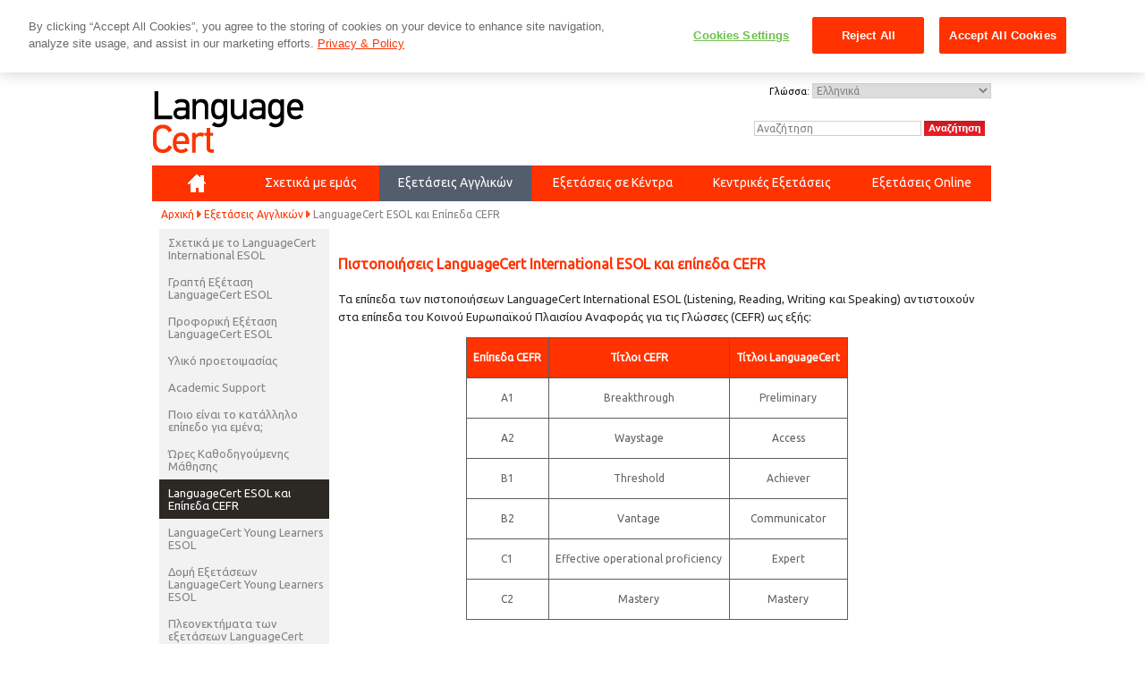

--- FILE ---
content_type: text/html; charset=utf-8
request_url: https://www.languagecert.gr/el/Qualifications/LANGUAGECERT-and-CEFR-levels/Pages/LanguageCert-International-ESOL-Qualifications-and-CEFR-levels.aspx
body_size: 14678
content:
<!DOCTYPE html PUBLIC "-//W3C//DTD XHTML 1.0 Transitional//EN" "http://www.w3.org/TR/xhtml1/DTD/xhtml1-transitional.dtd">
<html  xmlns="http://www.w3.org/1999/xhtml" lang="el">
  
  <head><link rel="schema.DC" href="https://purl.org/dc/elements/1.1/" /><link rel="schema.DCTERMS" href="https://purl.org/dc/terms/" /><meta http-equiv="content-type" content="text/html; charset=utf-8" /><meta name="format-detection" content="telephone=no" /><meta name="DC.format" content="text/html; charset=utf-8" /><title>
	
	Πιστοποιήσεις LanguageCert International ESOL και επίπεδα CEFR
</title><meta name="DC.title" content="Πιστοποιήσεις LanguageCert International ESOL και επίπεδα CEFR" /><meta property="og:title" content="Πιστοποιήσεις LanguageCert International ESOL και επίπεδα CEFR" /><meta name="twitter:title" content="Πιστοποιήσεις LanguageCert International ESOL και επίπεδα CEFR" />
	<meta name="description" content="English for Speakers of Other Languages: proficiency levels & certificates. LanguageCert mapping to CEFR. Meaning of each CEF level." /><meta name="DC.description" content="English for Speakers of Other Languages: proficiency levels & certificates. LanguageCert mapping to CEFR. Meaning of each CEF level." /><meta property="og:description" content="English for Speakers of Other Languages: proficiency levels & certificates. LanguageCert mapping to CEFR. Meaning of each CEF level." /><meta name="twitter:description" content="English for Speakers of Other Languages: proficiency levels & certificates. LanguageCert mapping to CEFR. Meaning of each CEF level." />
<meta name="keywords" content="English language qualifications. LanguageCert. ESOL A1, A2, B1, B2, C1, C2 CEFR level certificates. Written (Listening, Reading, Writing) & Spoken (Speaking) exams. Young Learners. Spanish language qualifications. esPro BULATS." />
<meta http-equiv="language" content="el" /><meta name="DC.language" scheme="DCTERMS.RFC1766" content="el" />
<meta property="og:type" content="website" /><meta name="twitter:card" content="summary" /><meta property="og:url" content="http://www.languagecert.gr/el/qualifications/languagecert-and-cefr-levels/Pages/LanguageCert-International-ESOL-Qualifications-and-CEFR-levels.aspx" /><meta name="twitter:url" content="http://www.languagecert.gr/el/qualifications/languagecert-and-cefr-levels/Pages/LanguageCert-International-ESOL-Qualifications-and-CEFR-levels.aspx" />


	
	
	

	
<link rel="stylesheet" type="text/css" href="/Style%20Library/contact.css"/>
<link rel="stylesheet" type="text/css" href="/_layouts/1033/styles/controls.css?rev=EhwiQKSLiI%2F4dGDs6DyUdQ%3D%3D"/>
<link rel="stylesheet" type="text/css" href="/_layouts/1033/styles/HtmlEditorCustomStyles.css?rev=a2TddNrNjWE0MPB5g3H%2FDg%3D%3D"/>
<link rel="stylesheet" type="text/css" href="/_layouts/1033/styles/HtmlEditorTableFormats.css?rev=MQy6IxhFUT0con9%2F3Dciuw%3D%3D"/>
<link rel="stylesheet" type="text/css" href="/Style%20Library/inside.css"/>
<link rel="stylesheet" type="text/css" href="/Style%20Library/site.css"/>
<link rel="stylesheet" type="text/css" href="/_layouts/1033/styles/core.css?rev=5msmprmeONfN6lJ3wtbAlA%3D%3D"/>
<script type="text/javascript" language="javascript" src="/_layouts/1033/init.js?rev=SKi7C%2FTrsh1U%2FCnIwkB9Ag%3D%3D"></script>
<script type="text/javascript" language="javascript" src="/_layouts/1033/msstring.js?rev=fcpiBo%2BQtJqYMECz%2BNiH7Q%3D%3D"></script>
<script type="text/javascript" language="javascript" src="/_layouts/1033/non_ie.js?rev=yfNry4hY0Gwa%2FPDNGrqXVg%3D%3D"></script>
<link rel="shortcut icon" href="/images/favicon.ico" /><link rel="stylesheet" href="https://fonts.googleapis.com/css?family=Ubuntu" />
  <script defer src="https://use.fontawesome.com/releases/v5.0.2/js/all.js"></script>
  <link rel="apple-touch-icon" sizes="57x57" href="/images/apple-icon-57x57.png" /><link rel="apple-touch-icon" sizes="60x60" href="/images/apple-icon-60x60.png" /><link rel="apple-touch-icon" sizes="72x72" href="/images/apple-icon-72x72.png" /><link rel="apple-touch-icon" sizes="76x76" href="/images/apple-icon-76x76.png" /><link rel="apple-touch-icon" sizes="114x114" href="/images/apple-icon-114x114.png" /><link rel="apple-touch-icon" sizes="120x120" href="/images/apple-icon-120x120.png" /><link rel="apple-touch-icon" sizes="144x144" href="/images/apple-icon-144x144.png" /><link rel="apple-touch-icon" sizes="152x152" href="/images/apple-icon-152x152.png" /><link rel="apple-touch-icon" sizes="180x180" href="/images/apple-icon-180x180.png" /><link rel="icon" type="image/png" sizes="192x192" href="/images/android-icon-192x192.png" /><link rel="icon" type="image/png" sizes="32x32" href="/images/favicon-32x32.png" /><link rel="icon" type="image/png" sizes="96x96" href="/images/favicon-96x96.png" /><link rel="icon" type="image/png" sizes="16x16" href="/images/favicon-16x16.png" /><link rel="manifest" href="/images/manifest.json" /><meta name="msapplication-TileColor" content="#ffffff" /><meta name="msapplication-TileImage" content="/images/ms-icon-144x144.png" /><meta name="theme-color" content="#ffffff" /><link href="https://plus.google.com/103296239919193200241" rel="publisher" />
<!-- GOOGLE ANALYTICS -->  
<script>
    (function (i, s, o, g, r, a, m) {
        i['GoogleAnalyticsObject'] = r; i[r] = i[r] || function () {
            (i[r].q = i[r].q || []).push(arguments)
        }, i[r].l = 1 * new Date(); a = s.createElement(o),
  m = s.getElementsByTagName(o)[0]; a.async = 1; a.src = g; m.parentNode.insertBefore(a, m)
    })(window, document, 'script', 'https://www.google-analytics.com/analytics.js', 'ga');

    ga('create', 'UA-11541126-23', 'auto');
    ga('send', 'pageview');

</script>
<!-- END GOOGLE ANALYTICS -->
<!-- Start of Woopra Code -->

<!-- End of Woopra Code  -->


<!--Production OneTrust Cookies Consent Notice start -->
<script src="https://cdn.cookielaw.org/scripttemplates/otSDKStub.js" type="text/javascript" charset="UTF-8" data-domain-script="e8dd9b89-afe4-4188-9542-dee248fc05aa"></script>
<script type="text/javascript">
function OptanonWrapper() { }
</script>
<!-- OneTrust Cookies Consent Notice end -->

<style type="text/css">
	.zz1_GlobalNav_0 { background-color:white;visibility:hidden;display:none;position:absolute;left:0px;top:0px; }
	.zz1_GlobalNav_1 { font-size:14px;text-decoration:none; }
	.zz1_GlobalNav_2 { border-width:0px;border-style:None;font-size:14px; }
	.zz1_GlobalNav_3 { border-style:none; }
	.zz1_GlobalNav_4 {  }
	.zz1_GlobalNav_5 { border-style:none; }
	.zz1_GlobalNav_6 {  }
	.zz1_GlobalNav_7 {  }
	.zz1_GlobalNav_8 { border-style:none; }
	.zz1_GlobalNav_9 { background-color:#535D6C; }
	.zz1_GlobalNav_10 { font-weight:normal; }
	.zz1_GlobalNav_11 { font-weight:normal; }

</style></head>
  
  <body onload="javascript:_spBodyOnLoadWrapper();">
  
  
  <form name="aspnetForm" method="post" action="LanguageCert-International-ESOL-Qualifications-and-CEFR-levels.aspx" onsubmit="javascript:return WebForm_OnSubmit();" id="aspnetForm">
<div>
<input type="hidden" name="__SPSCEditMenu" id="__SPSCEditMenu" value="true" />
<input type="hidden" name="MSOWebPartPage_PostbackSource" id="MSOWebPartPage_PostbackSource" value="" />
<input type="hidden" name="MSOTlPn_SelectedWpId" id="MSOTlPn_SelectedWpId" value="" />
<input type="hidden" name="MSOTlPn_View" id="MSOTlPn_View" value="0" />
<input type="hidden" name="MSOTlPn_ShowSettings" id="MSOTlPn_ShowSettings" value="False" />
<input type="hidden" name="MSOGallery_SelectedLibrary" id="MSOGallery_SelectedLibrary" value="" />
<input type="hidden" name="MSOGallery_FilterString" id="MSOGallery_FilterString" value="" />
<input type="hidden" name="MSOTlPn_Button" id="MSOTlPn_Button" value="none" />
<input type="hidden" name="__EVENTTARGET" id="__EVENTTARGET" value="" />
<input type="hidden" name="__EVENTARGUMENT" id="__EVENTARGUMENT" value="" />
<input type="hidden" name="__REQUESTDIGEST" id="__REQUESTDIGEST" value="0x911FCE955868A7D9ADADD2D8F0CEC04F3AED04946477E0F098C912BCD16A939FEB8DB4074AFA22B2771735950665235DF3602C6FD348B8255CF4EABAE265834F,18 Jan 2026 08:15:36 -0000" />
<input type="hidden" name="MSOAuthoringConsole_FormContext" id="MSOAuthoringConsole_FormContext" value="" />
<input type="hidden" name="MSOAC_EditDuringWorkflow" id="MSOAC_EditDuringWorkflow" value="" />
<input type="hidden" name="__SCROLLPOSITIONX" id="__SCROLLPOSITIONX" value="0" />
<input type="hidden" name="__SCROLLPOSITIONY" id="__SCROLLPOSITIONY" value="0" />
<input type="hidden" name="MSOSPWebPartManager_DisplayModeName" id="MSOSPWebPartManager_DisplayModeName" value="Browse" />
<input type="hidden" name="MSOWebPartPage_Shared" id="MSOWebPartPage_Shared" value="" />
<input type="hidden" name="MSOLayout_LayoutChanges" id="MSOLayout_LayoutChanges" value="" />
<input type="hidden" name="MSOLayout_InDesignMode" id="MSOLayout_InDesignMode" value="" />
<input type="hidden" name="MSOSPWebPartManager_OldDisplayModeName" id="MSOSPWebPartManager_OldDisplayModeName" value="Browse" />
<input type="hidden" name="MSOSPWebPartManager_StartWebPartEditingName" id="MSOSPWebPartManager_StartWebPartEditingName" value="false" />
<input type="hidden" name="__LASTFOCUS" id="__LASTFOCUS" value="" />
<input type="hidden" name="__VIEWSTATE" id="__VIEWSTATE" value="/wEPDwUJMjU0OTY5NDIxD2QWAmYPZBYEAgMPZBYCAgUPZBYCZg9kFgICAQ9kFgJmDxYCHgRUZXh0BVXOoM65z4PPhM6/z4DOv865zq7Pg861zrnPgiBMYW5ndWFnZUNlcnQgSW50ZXJuYXRpb25hbCBFU09MIM66zrHOuSDOtc+Azq/[base64]/////w9kAgIPZBYEAgEPFgIfBwUSaW5zaWRlTWVudUNhdGVnb3J5ZAIDDxYCHwYC/////w9kAgMPZBYEAgEPFgIfBwUSaW5zaWRlTWVudUNhdGVnb3J5ZAIDDxYCHwYC/////w9kAgQPZBYEAgEPFgIfBwUSaW5zaWRlTWVudUNhdGVnb3J5ZAIDDxYCHwYC/////w9kAgUPZBYEAgEPFgIfBwUSaW5zaWRlTWVudUNhdGVnb3J5ZAIDDxYCHwYC/////w9kAgYPZBYEAgEPFgIfBwUSaW5zaWRlTWVudUNhdGVnb3J5ZAIDDxYCHwYC/////w9kAgcPZBYEAgEPFgIfBwUSaW5zaWRlTWVudUNhdGVnb3J5ZAIDDxYCHwYC/////w9kAggPZBYEAgEPFgIfBwUVaW5zaWRlTWVudUNhdFNlbGVjdGVkZAIDDxYCHwYC/////w9kAgkPZBYEAgEPFgIfBwUSaW5zaWRlTWVudUNhdGVnb3J5ZAIDDxYCHwYC/////w9kAgoPZBYEAgEPFgIfBwUSaW5zaWRlTWVudUNhdGVnb3J5ZAIDDxYCHwYC/////w9kAgsPZBYEAgEPFgIfBwUSaW5zaWRlTWVudUNhdGVnb3J5ZAIDDxYCHwYC/////w9kAgwPZBYEAgEPFgIfBwUSaW5zaWRlTWVudUNhdGVnb3J5ZAIDDxYCHwYC/////w9kAg0PZBYEAgEPFgIfBwUSaW5zaWRlTWVudUNhdGVnb3J5ZAIDDxYCHwYC/////w9kAg4PZBYEAgEPFgIfBwUSaW5zaWRlTWVudUNhdGVnb3J5ZAIDDxYCHwYC/////w9kAg8PZBYEAgEPFgIfBwUSaW5zaWRlTWVudUNhdGVnb3J5ZAIDDxYCHwYC/////w9kAhAPZBYEAgEPFgIfBwUSaW5zaWRlTWVudUNhdGVnb3J5ZAIDDxYCHwYC/////w9kAhEPZBYEAgEPFgIfBwUSaW5zaWRlTWVudUNhdGVnb3J5ZAIDDxYCHwYC/////w9kAgkPZBYCAgEPDxYCHwAFVc6gzrnPg8+Ezr/PgM6/[base64]" />
</div>

<script type="text/javascript">
//<![CDATA[
var theForm = document.forms['aspnetForm'];
if (!theForm) {
    theForm = document.aspnetForm;
}
function __doPostBack(eventTarget, eventArgument) {
    if (!theForm.onsubmit || (theForm.onsubmit() != false)) {
        theForm.__EVENTTARGET.value = eventTarget;
        theForm.__EVENTARGUMENT.value = eventArgument;
        theForm.submit();
    }
}
//]]>
</script>


<script src="/WebResource.axd?d=FWPOl63VK-mDW2ATBBpb6W4MmBR0dK3E94XQI72ma-hmYoDT7B0bpcsxhxdP4LgquH7tNzaw2HAoCIHxvL3TmH86kfA1&amp;t=637812846592741083" type="text/javascript"></script>

<script> var MSOWebPartPageFormName = 'aspnetForm';</script><link href="/_layouts/1033/styles/Menu.css?rev=jQ88ZMCVEKRn%2FLeYuywntQ%3D%3D" rel="stylesheet"/>
<script type="text/JavaScript" language="JavaScript">
<!--
var L_Menu_BaseUrl="/el/Qualifications/LANGUAGECERT-and-CEFR-levels";
var L_Menu_LCID="1033";
var L_Menu_SiteTheme="";
//-->
</script>
<script type="text/javascript">
//<![CDATA[

                function DoCallBack(filterText)
                {
                    WebForm_DoCallback('ctl00$PlaceHolderMain$quickLinks$SummaryLinks$SummaryLinks',filterText,UpdateFilterCallback,0,CallBackError,true);
                }
                function CallBackError(result, clientsideString)
                {                
                }
            //]]>
</script>

<script src="/WebResource.axd?d=63U-hCEVNYFiHq14A1UFreFnjNVQMVEJVIw_aeqbvqFMqSk1Ensa-Diy0KOo_aSb6mAtZiD1PaW-_WKe6U4TpcesjeM1&amp;t=637812846592741083" type="text/javascript"></script>
<script src="/ScriptResource.axd?d=-LZXsMo0NK-yDDRBfUjlooyi_xtSay-go001rMYW_fR6_lCZbkjJyRMemKb_ZYbxxDvvBBgG7dUIF6Auu26K_cN_tPVjhC87vpYxrKybERG1oIxemcx3meN01u1HVdGjRN836qIJdo7h3EmsuzrvE9NOYRY1&amp;t=636537908235425438" type="text/javascript"></script>
<script src="/ScriptResource.axd?d=yU-fzBExCHvuhlfu10SqHcUAPvr__sN0nEGd-HIZKadAg7DJVDOD-cEDdZnycvhQ313ydOh6h0ap_ISsAXKwiRackj3moOpKppZg_Pj9cr2i2JSG3vkJmwI8LttQ911gmx7sHMlq1powYRmNtbMaHstkGGvZktRlqIUioqkkLIzd08qF0&amp;t=636537908235425438" type="text/javascript"></script>
<script type="text/javascript">
//<![CDATA[
function WebForm_OnSubmit() {
UpdateFormDigest('\u002fel\u002fQualifications\u002fLANGUAGECERT-and-CEFR-levels', 1440000);return _spFormOnSubmitWrapper();
return true;
}
//]]>
</script>

<div>

	<input type="hidden" name="__VIEWSTATEGENERATOR" id="__VIEWSTATEGENERATOR" value="97D729B9" />
</div>
  
  <script type="text/javascript">
//<![CDATA[
Sys.WebForms.PageRequestManager._initialize('ctl00$ScriptManager1', document.getElementById('aspnetForm'));
Sys.WebForms.PageRequestManager.getInstance()._updateControls([], [], [], 90);
//]]>
</script>
 <!-- AJAX -->
  <!--AJAX ERROR HANDLING-->
  <script type="text/JavaScript" language="JavaScript">

    function pageLoad()

    {       

       var manager = Sys.WebForms.PageRequestManager.getInstance();

       manager.add_endRequest(endRequest);

    }

    function endRequest(sender, args)

    {

      var Error = args.get_error();

      if(Error){
      	document.getElementById("divError").innerHTML = Error.message;
      	args.set_errorHandled(true);
      }

    }    </script>
	<div id="divError" style="color:Red;display:none;" ></div>
	<!--END AJAX ERROR HANDLING-->
	     
    
    
    
     

	
	
	<div class="AboveGlobalCentering">
	<div class="global">

        <div id="globalContainer">
        
            
<div id="headerContainer">
    
<div id="LogoStatementContainer" class="LogoStatementContainer">
    <div id="logoDiv">
            <h1 class="logoDivh1"><a href="https://www.languagecert.gr/el" id="ctl00_PlaceHolderMain_header_HeaderLogo1_logoLnk">
                <img src="/Style Library/Images/logo.png" alt="Languagecert" title="Languagecert" width="170" height="97" style="border-style:none;border-width:0px;" />
            </a></h1>
    </div>
    
    <script type="application/ld+json"> { "@context": "http://schema.org", "@type": "Organization", "name": "PEOPLECERT", "url": "https://www.languagecert.gr", "logo": "https://www.languagecert.gr/Style Library/Images/logo.png" } </script>
</div>
    <div id="LangSearchContainer" class="LangSearchContainer">
      <div id="LanguageSelectorArea" class="LanguageSelectorArea">
        


<div class="langSelector">

<span id="ctl00_PlaceHolderMain_header_LanguageSelector1_LangSelectLabel">Γλώσσα:</span>
<select name="ctl00$PlaceHolderMain$header$LanguageSelector1$langSelectDropDown" onchange="javascript:setTimeout('__doPostBack(\'ctl00$PlaceHolderMain$header$LanguageSelector1$langSelectDropDown\',\'\')', 0)" id="ctl00_PlaceHolderMain_header_LanguageSelector1_langSelectDropDown" class="langSelectorField">
	<option selected="selected" value="http://www.languagecert.gr/el">Ελληνικά</option>
	<option value="http://www.languagecert.gr/en/Qualifications/LANGUAGECERT-and-CEFR-levels">English</option>

</select>


</div>
      </div>
      <div id="ctl00_PlaceHolderMain_header_Search1_Panel1" class="searchDivContainer" onkeypress="javascript:return WebForm_FireDefaultButton(event, 'ctl00_PlaceHolderMain_header_Search1_btnSearch')">
	
    <script type='text/javascript'> function checkClick() {     var a = null;     var f = document.forms[0];     var e = f.elements['ctl00$PlaceHolderMain$header$Search1$txtSearchPattern'];     if (e.value == 'Αναζήτηση')     {         e.value='';     }     if (e.value == '')      {         alert('Παρακαλώ εισάγετε λέξεις/φράσεις για Αναζήτηση');         return false;     }     return true; }  function ClearSearchBox(){     var f = document.forms[0];     var e = f.elements['ctl00$PlaceHolderMain$header$Search1$txtSearchPattern'];      if (e.value != '') {         e.value='';     } }</script>
    <div class="searchDiv">
        
        
        <div style="float: right; margin-right: 5px; padding-right:2px;">
            <input name="ctl00$PlaceHolderMain$header$Search1$txtSearchPattern" type="text" value="Αναζήτηση" id="ctl00_PlaceHolderMain_header_Search1_txtSearchPattern" class="searchField" onfocus="ClearSearchBox();" style="height:13px;" />
             <input type="image" name="ctl00$PlaceHolderMain$header$Search1$btnSearch" id="ctl00_PlaceHolderMain_header_Search1_btnSearch" src="/Style%20Library/Images/searchBtnBack_red.gif" alt="Αναζήτηση" onclick="return checkClick();WebForm_DoPostBackWithOptions(new WebForm_PostBackOptions(&quot;ctl00$PlaceHolderMain$header$Search1$btnSearch&quot;, &quot;&quot;, true, &quot;&quot;, &quot;&quot;, false, false))" style="border-width:0px;" />
        </div>
 
 </div>
 

</div>

    </div>   
    
<div class="smallMenuItems">
    
</div>

</div>
<div style="clear: both;">
</div>


<!-- Start Main Top Menu -->
<div id="mainMenu">
    <div>
       <a href="#zz1_GlobalNav_SkipLink"><img alt="Skip Navigation Links" src="/WebResource.axd?d=xmDioKvBjSvAV0qZgJgIa0N5hK2EBMDfrhe-_27hFumvAVrebjyJPBHuVUXp4r2TpvMo7hcpWXmCbr-6_QXLQKyYYQc1&amp;t=637812846592741083" width="0" height="0" style="border-width:0px;" /></a><table id="zz1_GlobalNav" class="zz1_GlobalNav_2" cellpadding="0" cellspacing="0" border="0">
	<tr>
		<td onmouseover="Menu_HoverStatic(this)" onmouseout="Menu_Unhover(this)" onkeyup="Menu_Key(event)" title="Αρχική" id="zz1_GlobalNavn0"><table class="mainMenuNativelink zz1_GlobalNav_4" cellpadding="0" cellspacing="0" border="0" width="100%">
			<tr>
				<td><a class="zz1_GlobalNav_1 mainMenuNativelink zz1_GlobalNav_3" href="/el/Pages/LanguageCert-Home.aspx" style="border-style:none;font-size:1em;"><span class="mainMenuNativelinkSpan navHomeLink">Αρχική</span></a></td>
			</tr>
		</table></td><td style="width:3px;"></td><td onmouseover="Menu_HoverStatic(this)" onmouseout="Menu_Unhover(this)" onkeyup="Menu_Key(event)" title="Σχετικά με εμάς" id="zz1_GlobalNavn1"><table class="mainMenuNativelink zz1_GlobalNav_4" cellpadding="0" cellspacing="0" border="0" width="100%">
			<tr>
				<td><a class="zz1_GlobalNav_1 mainMenuNativelink zz1_GlobalNav_3" href="/el/LanguageCert/Pages/About-LanguageCert.aspx" style="border-style:none;font-size:1em;"><span class="mainMenuNativelinkSpan">Σχετικά με εμάς</span></a></td>
			</tr>
		</table></td><td style="width:3px;"></td><td onmouseover="Menu_HoverStatic(this)" onmouseout="Menu_Unhover(this)" onkeyup="Menu_Key(event)" title="Εξετάσεις Αγγλικών" id="zz1_GlobalNavn2"><table class="mainMenuNativelink zz1_GlobalNav_4 mainMenuNativelinkSpanSelected zz1_GlobalNav_9" cellpadding="0" cellspacing="0" border="0" width="100%">
			<tr>
				<td><a class="zz1_GlobalNav_1 mainMenuNativelink zz1_GlobalNav_3 mainMenuNativelinkSpanSelected zz1_GlobalNav_8" href="/el/Qualifications/Pages/LanguageCert-Qualifications-redir.aspx" style="border-style:none;font-size:1em;"><span class="mainMenuNativelinkSpan">Εξετάσεις Αγγλικών</span></a></td>
			</tr>
		</table></td><td style="width:3px;"></td><td onmouseover="Menu_HoverStatic(this)" onmouseout="Menu_Unhover(this)" onkeyup="Menu_Key(event)" title="Εξετάσεις σε Κέντρα" id="zz1_GlobalNavn3"><table class="mainMenuNativelink zz1_GlobalNav_4" cellpadding="0" cellspacing="0" border="0" width="100%">
			<tr>
				<td><a class="zz1_GlobalNav_1 mainMenuNativelink zz1_GlobalNav_3" href="/el/Find-approved-LANGUAGECERT-test-centre/Pages/Find-an-approved-LanguageCert-test-centre.aspx" style="border-style:none;font-size:1em;"><span class="mainMenuNativelinkSpan">Εξετάσεις σε Κέντρα</span></a></td>
			</tr>
		</table></td><td style="width:3px;"></td><td onmouseover="Menu_HoverStatic(this)" onmouseout="Menu_Unhover(this)" onkeyup="Menu_Key(event)" title="Κεντρικές Εξετάσεις" id="zz1_GlobalNavn4"><table class="mainMenuNativelink zz1_GlobalNav_4" cellpadding="0" cellspacing="0" border="0" width="100%">
			<tr>
				<td><a class="zz1_GlobalNav_1 mainMenuNativelink zz1_GlobalNav_3" href="/el/i-want-to/Pages/i-want-to.aspx" style="border-style:none;font-size:1em;"><span class="mainMenuNativelinkSpan">Κεντρικές Εξετάσεις</span></a></td>
			</tr>
		</table></td><td style="width:3px;"></td><td onmouseover="Menu_HoverStatic(this)" onmouseout="Menu_Unhover(this)" onkeyup="Menu_Key(event)" title="Εξετάσεις Online" id="zz1_GlobalNavn5"><table class="mainMenuNativelink zz1_GlobalNav_4" cellpadding="0" cellspacing="0" border="0" width="100%">
			<tr>
				<td><a class="zz1_GlobalNav_1 mainMenuNativelink zz1_GlobalNav_3" href="/el/Register-for-an-online-exam/Pages/Register-for-an-online-exam.aspx" style="border-style:none;font-size:1em;"><span class="mainMenuNativelinkSpan">Εξετάσεις Online</span></a></td>
			</tr>
		</table></td>
	</tr>
</table><div id="zz1_GlobalNavn1Items" class="zz1_GlobalNav_0 mainMenuNativelinkChildrenContainer zz1_GlobalNav_7">
	<table border="0" cellpadding="0" cellspacing="0">
		<tr onmouseover="Menu_HoverDynamic(this)" onmouseout="Menu_Unhover(this)" onkeyup="Menu_Key(event)" title="Σχετικά με την LanguageCert" id="zz1_GlobalNavn6">
			<td><table class="mainMenuNativelinkChildren zz1_GlobalNav_6" cellpadding="0" cellspacing="0" border="0" width="100%">
				<tr>
					<td style="width:100%;"><a class="zz1_GlobalNav_1 mainMenuNativelinkChildren zz1_GlobalNav_5" href="/el/LanguageCert/About-LANGUAGECERT/Pages/About-LanguageCert.aspx" style="border-style:none;font-size:1em;">Σχετικά με την LanguageCert</a></td>
				</tr>
			</table></td>
		</tr><tr onmouseover="Menu_HoverDynamic(this)" onmouseout="Menu_Unhover(this)" onkeyup="Menu_Key(event)" title="Διοίκηση" id="zz1_GlobalNavn7">
			<td><table class="mainMenuNativelinkChildren zz1_GlobalNav_6" cellpadding="0" cellspacing="0" border="0" width="100%">
				<tr>
					<td style="width:100%;"><a class="zz1_GlobalNav_1 mainMenuNativelinkChildren zz1_GlobalNav_5" href="/el/LanguageCert/Governance/Pages/Governance.aspx" style="border-style:none;font-size:1em;">Διοίκηση</a></td>
				</tr>
			</table></td>
		</tr><tr onmouseover="Menu_HoverDynamic(this)" onmouseout="Menu_Unhover(this)" onkeyup="Menu_Key(event)" title="Πολιτικές &amp;amp; Διαδικασίες" id="zz1_GlobalNavn8">
			<td><table class="mainMenuNativelinkChildren zz1_GlobalNav_6" cellpadding="0" cellspacing="0" border="0" width="100%">
				<tr>
					<td style="width:100%;"><a class="zz1_GlobalNav_1 mainMenuNativelinkChildren zz1_GlobalNav_5" href="/el/LanguageCert/Policies-and-Procedures/Pages/Policies-and-Procedures.aspx" style="border-style:none;font-size:1em;">Πολιτικές &amp; Διαδικασίες</a></td>
				</tr>
			</table></td>
		</tr><tr onmouseover="Menu_HoverDynamic(this)" onmouseout="Menu_Unhover(this)" onkeyup="Menu_Key(event)" title="Γλωσσάριο" id="zz1_GlobalNavn9">
			<td><table class="mainMenuNativelinkChildren zz1_GlobalNav_6" cellpadding="0" cellspacing="0" border="0" width="100%">
				<tr>
					<td style="width:100%;"><a class="zz1_GlobalNav_1 mainMenuNativelinkChildren zz1_GlobalNav_5" href="/el/LanguageCert/Glossary/Pages/Glossary.aspx" style="border-style:none;font-size:1em;">Γλωσσάριο</a></td>
				</tr>
			</table></td>
		</tr><tr onmouseover="Menu_HoverDynamic(this)" onmouseout="Menu_Unhover(this)" onkeyup="Menu_Key(event)" title="Λήψη των φυλλαδίων LanguageCert" id="zz1_GlobalNavn10">
			<td><table class="mainMenuNativelinkChildren zz1_GlobalNav_6" cellpadding="0" cellspacing="0" border="0" width="100%">
				<tr>
					<td style="width:100%;"><a class="zz1_GlobalNav_1 mainMenuNativelinkChildren zz1_GlobalNav_5" href="/el/LanguageCert/Download-our-brochures/Pages/Download-our-brochures.aspx" style="border-style:none;font-size:1em;">Λήψη των φυλλαδίων LanguageCert</a></td>
				</tr>
			</table></td>
		</tr><tr onmouseover="Menu_HoverDynamic(this)" onmouseout="Menu_Unhover(this)" onkeyup="Menu_Key(event)" title="Σχετικά με την PeopleCert" id="zz1_GlobalNavn11">
			<td><table class="mainMenuNativelinkChildren zz1_GlobalNav_6" cellpadding="0" cellspacing="0" border="0" width="100%">
				<tr>
					<td style="width:100%;"><a class="zz1_GlobalNav_1 mainMenuNativelinkChildren zz1_GlobalNav_5" href="/el/LanguageCert/About-PEOPLECERT/Pages/About-PeopleCert.aspx" style="border-style:none;font-size:1em;">Σχετικά με την PeopleCert</a></td>
				</tr>
			</table></td>
		</tr>
	</table><div class="mainMenuNativelinkChildren zz1_GlobalNav_6 zz1_GlobalNav_0" id="zz1_GlobalNavn1ItemsUp" onmouseover="PopOut_Up(this)" onmouseout="PopOut_Stop(this)" style="text-align:center;">
		<img src="/WebResource.axd?d=ZsBr9td_-R07fNn3L2cXdzYBQQ1Fz3pDhZ5ZFh0BpppflkW_tkQ3RrEovpMISOIB18g2nQ5NcuR5azG695F9VqRRM741&amp;t=637812846592741083" alt="Scroll up" />
	</div><div class="mainMenuNativelinkChildren zz1_GlobalNav_6 zz1_GlobalNav_0" id="zz1_GlobalNavn1ItemsDn" onmouseover="PopOut_Down(this)" onmouseout="PopOut_Stop(this)" style="text-align:center;">
		<img src="/WebResource.axd?d=9GIGVOuR2QvBDohSz1p3vShlp-U5tZ9ZNIidkEgNBUuX8yA9a0XoJBOLojuD4xaluA3S4xuk0vdKQVBCkdLgcCbjXgA1&amp;t=637812846592741083" alt="Scroll down" />
	</div>
</div><div id="zz1_GlobalNavn2Items" class="zz1_GlobalNav_0 mainMenuNativelinkChildrenContainer zz1_GlobalNav_7">
	<table border="0" cellpadding="0" cellspacing="0">
		<tr onmouseover="Menu_HoverDynamic(this)" onmouseout="Menu_Unhover(this)" onkeyup="Menu_Key(event)" title="Σχετικά με το LanguageCert International ESOL" id="zz1_GlobalNavn12">
			<td><table class="mainMenuNativelinkChildren zz1_GlobalNav_6" cellpadding="0" cellspacing="0" border="0" width="100%">
				<tr>
					<td style="width:100%;"><a class="zz1_GlobalNav_1 mainMenuNativelinkChildren zz1_GlobalNav_5" href="/el/Qualifications/LANGUAGECERT-ESOL/Pages/About-LanguageCert-International-ESOL.aspx" style="border-style:none;font-size:1em;">Σχετικά με το LanguageCert International ESOL</a></td>
				</tr>
			</table></td>
		</tr><tr onmouseover="Menu_HoverDynamic(this)" onmouseout="Menu_Unhover(this)" onkeyup="Menu_Key(event)" title="Γραπτή Εξέταση LanguageCert ESOL" id="zz1_GlobalNavn13">
			<td><table class="mainMenuNativelinkChildren zz1_GlobalNav_6" cellpadding="0" cellspacing="0" border="0" width="100%">
				<tr>
					<td style="width:100%;"><a class="zz1_GlobalNav_1 mainMenuNativelinkChildren zz1_GlobalNav_5" href="/el/Qualifications/LANGUAGECERT-ESOL-WRITTEN-EXAM/Pages/LanguageCert-ESOL-Writting.aspx" style="border-style:none;font-size:1em;">Γραπτή Εξέταση LanguageCert ESOL</a></td>
				</tr>
			</table></td>
		</tr><tr onmouseover="Menu_HoverDynamic(this)" onmouseout="Menu_Unhover(this)" onkeyup="Menu_Key(event)" title="Προφορική Εξέταση LanguageCert ESOL" id="zz1_GlobalNavn14">
			<td><table class="mainMenuNativelinkChildren zz1_GlobalNav_6" cellpadding="0" cellspacing="0" border="0" width="100%">
				<tr>
					<td style="width:100%;"><a class="zz1_GlobalNav_1 mainMenuNativelinkChildren zz1_GlobalNav_5" href="/el/Qualifications/LANGUAGECERT-ESOL-SPOKEN-EXAM/Pages/LanguageCert-ESOL-SPEAKING.aspx" style="border-style:none;font-size:1em;">Προφορική Εξέταση LanguageCert ESOL</a></td>
				</tr>
			</table></td>
		</tr><tr onmouseover="Menu_HoverDynamic(this)" onmouseout="Menu_Unhover(this)" onkeyup="Menu_Key(event)" title="LanguageCert International Online Exams" id="zz1_GlobalNavn15">
			<td><table class="mainMenuNativelinkChildren zz1_GlobalNav_6" cellpadding="0" cellspacing="0" border="0" width="100%">
				<tr>
					<td style="width:100%;"><a class="zz1_GlobalNav_1 mainMenuNativelinkChildren zz1_GlobalNav_5" href="/el/Qualifications/LanguageCert-International-ESOL-Online-Exams/Pages/LanguageCert-InternationalL-Online-Exams.aspx" style="border-style:none;font-size:1em;">LanguageCert International Online Exams</a></td>
				</tr>
			</table></td>
		</tr><tr onmouseover="Menu_HoverDynamic(this)" onmouseout="Menu_Unhover(this)" onkeyup="Menu_Key(event)" title="LanguageCert Test of English (LTE)" id="zz1_GlobalNavn16">
			<td><table class="mainMenuNativelinkChildren zz1_GlobalNav_6" cellpadding="0" cellspacing="0" border="0" width="100%">
				<tr>
					<td style="width:100%;"><a class="zz1_GlobalNav_1 mainMenuNativelinkChildren zz1_GlobalNav_5" href="/el/Qualifications/LanguageCert%20Test%20of%20English%20(LTE)/Pages/LanguageCert-Test-of-English-(LTE).aspx" style="border-style:none;font-size:1em;">LanguageCert Test of English (LTE)</a></td>
				</tr>
			</table></td>
		</tr><tr onmouseover="Menu_HoverDynamic(this)" onmouseout="Menu_Unhover(this)" onkeyup="Menu_Key(event)" title="LanguageCert Test of English (LTE) A1-B1 Listening &amp;amp; Reading" id="zz1_GlobalNavn17">
			<td><table class="mainMenuNativelinkChildren zz1_GlobalNav_6" cellpadding="0" cellspacing="0" border="0" width="100%">
				<tr>
					<td style="width:100%;"><a class="zz1_GlobalNav_1 mainMenuNativelinkChildren zz1_GlobalNav_5" href="/el/Qualifications/LanguageCert-Test-of-English-(LTE)-A1-B1-Listening-and-Reading/Pages/LanguageCert-Test-of-English-(LTE)A1-%ce%921-Listening-and-Reading.aspx" style="border-style:none;font-size:1em;">LanguageCert Test of English (LTE) A1-B1 Listening &amp; Reading</a></td>
				</tr>
			</table></td>
		</tr><tr onmouseover="Menu_HoverDynamic(this)" onmouseout="Menu_Unhover(this)" onkeyup="Menu_Key(event)" title="LanguageCert Test of English (LTE) A1-C2 Listening &amp;amp; Reading" id="zz1_GlobalNavn18">
			<td><table class="mainMenuNativelinkChildren zz1_GlobalNav_6" cellpadding="0" cellspacing="0" border="0" width="100%">
				<tr>
					<td style="width:100%;"><a class="zz1_GlobalNav_1 mainMenuNativelinkChildren zz1_GlobalNav_5" href="/el/Qualifications/LanguageCert-Test-of-English-(LTE)-A1-C2-Listening-and-Reading/Pages/LanguageCert-Test-of-English-(LTE)-A1-C2-Listening-and-Reading.aspx" style="border-style:none;font-size:1em;">LanguageCert Test of English (LTE) A1-C2 Listening &amp; Reading</a></td>
				</tr>
			</table></td>
		</tr><tr onmouseover="Menu_HoverDynamic(this)" onmouseout="Menu_Unhover(this)" onkeyup="Menu_Key(event)" title="Υλικό προετοιμασίας" id="zz1_GlobalNavn19">
			<td><table class="mainMenuNativelinkChildren zz1_GlobalNav_6" cellpadding="0" cellspacing="0" border="0" width="100%">
				<tr>
					<td style="width:100%;"><a class="zz1_GlobalNav_1 mainMenuNativelinkChildren zz1_GlobalNav_5" href="/el/Qualifications/Preparation-Material/Pages/Download-Preparation-Material.aspx" style="border-style:none;font-size:1em;">Υλικό προετοιμασίας</a></td>
				</tr>
			</table></td>
		</tr><tr onmouseover="Menu_HoverDynamic(this)" onmouseout="Menu_Unhover(this)" onkeyup="Menu_Key(event)" title="Academic Support" id="zz1_GlobalNavn20">
			<td><table class="mainMenuNativelinkChildren zz1_GlobalNav_6" cellpadding="0" cellspacing="0" border="0" width="100%">
				<tr>
					<td style="width:100%;"><a class="zz1_GlobalNav_1 mainMenuNativelinkChildren zz1_GlobalNav_5" href="/el/Qualifications/Academic-Support-Services/Pages/Academic-Support-Services.aspx" style="border-style:none;font-size:1em;">Academic Support</a></td>
				</tr>
			</table></td>
		</tr><tr onmouseover="Menu_HoverDynamic(this)" onmouseout="Menu_Unhover(this)" onkeyup="Menu_Key(event)" title="Ποιο είναι το κατάλληλο επίπεδο για εμένα;" id="zz1_GlobalNavn21">
			<td><table class="mainMenuNativelinkChildren zz1_GlobalNav_6" cellpadding="0" cellspacing="0" border="0" width="100%">
				<tr>
					<td style="width:100%;"><a class="zz1_GlobalNav_1 mainMenuNativelinkChildren zz1_GlobalNav_5" href="/el/Qualifications/Which-level-is-right-for-me/Pages/Take-LanguageCert-International-ESOL-placement-test-to-find-out.aspx" style="border-style:none;font-size:1em;">Ποιο είναι το κατάλληλο επίπεδο για εμένα;</a></td>
				</tr>
			</table></td>
		</tr><tr onmouseover="Menu_HoverDynamic(this)" onmouseout="Menu_Unhover(this)" onkeyup="Menu_Key(event)" title="Ώρες Καθοδηγούμενης Μάθησης" id="zz1_GlobalNavn22">
			<td><table class="mainMenuNativelinkChildren zz1_GlobalNav_6" cellpadding="0" cellspacing="0" border="0" width="100%">
				<tr>
					<td style="width:100%;"><a class="zz1_GlobalNav_1 mainMenuNativelinkChildren zz1_GlobalNav_5" href="/el/Qualifications/Guided-Learning-Hours/Pages/Guided-Learning-Hours.aspx" style="border-style:none;font-size:1em;">Ώρες Καθοδηγούμενης Μάθησης</a></td>
				</tr>
			</table></td>
		</tr><tr onmouseover="Menu_HoverDynamic(this)" onmouseout="Menu_Unhover(this)" onkeyup="Menu_Key(event)" title="LanguageCert ESOL και Επίπεδα CEFR" id="zz1_GlobalNavn23">
			<td><table class="mainMenuNativelinkChildren zz1_GlobalNav_6" cellpadding="0" cellspacing="0" border="0" width="100%">
				<tr>
					<td style="width:100%;"><a class="zz1_GlobalNav_1 mainMenuNativelinkChildren zz1_GlobalNav_5" href="/el/Qualifications/LANGUAGECERT-and-CEFR-levels/Pages/LanguageCert-International-ESOL-Qualifications-and-CEFR-levels.aspx" style="border-style:none;font-size:1em;">LanguageCert ESOL και Επίπεδα CEFR</a></td>
				</tr>
			</table></td>
		</tr><tr onmouseover="Menu_HoverDynamic(this)" onmouseout="Menu_Unhover(this)" onkeyup="Menu_Key(event)" title="LanguageCert Young Learners ESOL" id="zz1_GlobalNavn24">
			<td><table class="mainMenuNativelinkChildren zz1_GlobalNav_6" cellpadding="0" cellspacing="0" border="0" width="100%">
				<tr>
					<td style="width:100%;"><a class="zz1_GlobalNav_1 mainMenuNativelinkChildren zz1_GlobalNav_5" href="/el/Qualifications/Young-Learners/Pages/Young-Learners.aspx" style="border-style:none;font-size:1em;">LanguageCert Young Learners ESOL</a></td>
				</tr>
			</table></td>
		</tr><tr onmouseover="Menu_HoverDynamic(this)" onmouseout="Menu_Unhover(this)" onkeyup="Menu_Key(event)" title="Δομή Εξετάσεων LanguageCert Young Learners ESOL" id="zz1_GlobalNavn25">
			<td><table class="mainMenuNativelinkChildren zz1_GlobalNav_6" cellpadding="0" cellspacing="0" border="0" width="100%">
				<tr>
					<td style="width:100%;"><a class="zz1_GlobalNav_1 mainMenuNativelinkChildren zz1_GlobalNav_5" href="/el/Qualifications/%ce%94%ce%bf%ce%bc%ce%ae-%ce%95%ce%be%ce%b5%cf%84%ce%ac%cf%83%ce%b5%cf%89%ce%bd-LanguageCert-Young-Learners-Esol/Pages/%ce%94%ce%bf%ce%bc%ce%ae-%ce%95%ce%be%ce%b5%cf%84%ce%ac%cf%83%ce%b5%cf%89%ce%bd-LanguageCert-Young-Learners-Esol.aspx" style="border-style:none;font-size:1em;">Δομή Εξετάσεων LanguageCert Young Learners ESOL</a></td>
				</tr>
			</table></td>
		</tr><tr onmouseover="Menu_HoverDynamic(this)" onmouseout="Menu_Unhover(this)" onkeyup="Menu_Key(event)" title="Πλεονεκτήματα των εξετάσεων LanguageCert International ESOL" id="zz1_GlobalNavn26">
			<td><table class="mainMenuNativelinkChildren zz1_GlobalNav_6" cellpadding="0" cellspacing="0" border="0" width="100%">
				<tr>
					<td style="width:100%;"><a class="zz1_GlobalNav_1 mainMenuNativelinkChildren zz1_GlobalNav_5" href="/el/Qualifications/LanguageCert-ESOL-Benefits/Pages/LanguageCert-ESOL-benefits.aspx" style="border-style:none;font-size:1em;">Πλεονεκτήματα των εξετάσεων LanguageCert International ESOL</a></td>
				</tr>
			</table></td>
		</tr><tr onmouseover="Menu_HoverDynamic(this)" onmouseout="Menu_Unhover(this)" onkeyup="Menu_Key(event)" title="LanguageCert Test of English (LTE) A1-C2 Speaking" id="zz1_GlobalNavn27">
			<td><table class="mainMenuNativelinkChildren zz1_GlobalNav_6" cellpadding="0" cellspacing="0" border="0" width="100%">
				<tr>
					<td style="width:100%;"><a class="zz1_GlobalNav_1 mainMenuNativelinkChildren zz1_GlobalNav_5" href="/el/Qualifications/LanguageCert-Test-of-English-(LTE)-A1-C2-Speaking/Pages/LanguageCert-Test-of-English-(LTE)-A1-C2-Speaking.aspx" style="border-style:none;font-size:1em;">LanguageCert Test of English (LTE) A1-C2 Speaking</a></td>
				</tr>
			</table></td>
		</tr><tr onmouseover="Menu_HoverDynamic(this)" onmouseout="Menu_Unhover(this)" onkeyup="Menu_Key(event)" title="LanguageCert Test of English (LTE) A1-C2 Writing" id="zz1_GlobalNavn28">
			<td><table class="mainMenuNativelinkChildren zz1_GlobalNav_6" cellpadding="0" cellspacing="0" border="0" width="100%">
				<tr>
					<td style="width:100%;"><a class="zz1_GlobalNav_1 mainMenuNativelinkChildren zz1_GlobalNav_5" href="/el/Qualifications/LanguageCert-Test-of-English-(LTE)-A1-C2-Writing/Pages/LanguageCert-Test-of-English-(LTE)-A1-C2-Writing.aspx" style="border-style:none;font-size:1em;">LanguageCert Test of English (LTE) A1-C2 Writing</a></td>
				</tr>
			</table></td>
		</tr>
	</table><div class="mainMenuNativelinkChildren zz1_GlobalNav_6 zz1_GlobalNav_0" id="zz1_GlobalNavn2ItemsUp" onmouseover="PopOut_Up(this)" onmouseout="PopOut_Stop(this)" style="text-align:center;">
		<img src="/WebResource.axd?d=ZsBr9td_-R07fNn3L2cXdzYBQQ1Fz3pDhZ5ZFh0BpppflkW_tkQ3RrEovpMISOIB18g2nQ5NcuR5azG695F9VqRRM741&amp;t=637812846592741083" alt="Scroll up" />
	</div><div class="mainMenuNativelinkChildren zz1_GlobalNav_6 zz1_GlobalNav_0" id="zz1_GlobalNavn2ItemsDn" onmouseover="PopOut_Down(this)" onmouseout="PopOut_Stop(this)" style="text-align:center;">
		<img src="/WebResource.axd?d=9GIGVOuR2QvBDohSz1p3vShlp-U5tZ9ZNIidkEgNBUuX8yA9a0XoJBOLojuD4xaluA3S4xuk0vdKQVBCkdLgcCbjXgA1&amp;t=637812846592741083" alt="Scroll down" />
	</div>
</div><div id="zz1_GlobalNavn4Items" class="zz1_GlobalNav_0 mainMenuNativelinkChildrenContainer zz1_GlobalNav_7">
	<table border="0" cellpadding="0" cellspacing="0">
		<tr onmouseover="Menu_HoverDynamic(this)" onmouseout="Menu_Unhover(this)" onkeyup="Menu_Key(event)" title="Να δω ημερομηνίες και κόστος εξετάσεων" id="zz1_GlobalNavn29">
			<td><table class="mainMenuNativelinkChildren zz1_GlobalNav_6" cellpadding="0" cellspacing="0" border="0" width="100%">
				<tr>
					<td style="width:100%;"><a class="zz1_GlobalNav_1 mainMenuNativelinkChildren zz1_GlobalNav_5" href="/el/i-want-to/find-out-exam-dates-and-fees/Pages/find-out-exam-dates-and-fees.aspx" style="border-style:none;font-size:1em;">Να δω ημερομηνίες και κόστος εξετάσεων</a></td>
				</tr>
			</table></td>
		</tr><tr onmouseover="Menu_HoverDynamic(this)" onmouseout="Menu_Unhover(this)" onkeyup="Menu_Key(event)" title="Να εγγραφώ σε μια εξέταση" id="zz1_GlobalNavn30">
			<td><table class="mainMenuNativelinkChildren zz1_GlobalNav_6" cellpadding="0" cellspacing="0" border="0" width="100%">
				<tr>
					<td style="width:100%;"><a class="zz1_GlobalNav_1 mainMenuNativelinkChildren zz1_GlobalNav_5" href="/el/i-want-to/Register-for-an-exam/Pages/Register-for-an-exam.aspx" style="border-style:none;font-size:1em;">Να εγγραφώ σε μια εξέταση</a></td>
				</tr>
			</table></td>
		</tr><tr onmouseover="Menu_HoverDynamic(this)" onmouseout="Menu_Unhover(this)" onkeyup="Menu_Key(event)" title="Να δω αποτελέσματα εξετάσεων" id="zz1_GlobalNavn31">
			<td><table class="mainMenuNativelinkChildren zz1_GlobalNav_6" cellpadding="0" cellspacing="0" border="0" width="100%">
				<tr>
					<td style="width:100%;"><a class="zz1_GlobalNav_1 mainMenuNativelinkChildren zz1_GlobalNav_5" href="/el/i-want-to/See-Exam-Results/Pages/See-Exam-Results.aspx" style="border-style:none;font-size:1em;">Να δω αποτελέσματα εξετάσεων</a></td>
				</tr>
			</table></td>
		</tr><tr onmouseover="Menu_HoverDynamic(this)" onmouseout="Menu_Unhover(this)" onkeyup="Menu_Key(event)" title="Να βρω μια τοποθεσία εξέτασης" id="zz1_GlobalNavn32">
			<td><table class="mainMenuNativelinkChildren zz1_GlobalNav_6" cellpadding="0" cellspacing="0" border="0" width="100%">
				<tr>
					<td style="width:100%;"><a class="zz1_GlobalNav_1 mainMenuNativelinkChildren zz1_GlobalNav_5" href="/el/i-want-to/Find-an-Exam-Location/Pages/LanguageCert-Exam-Locations.aspx" style="border-style:none;font-size:1em;">Να βρω μια τοποθεσία εξέτασης</a></td>
				</tr>
			</table></td>
		</tr>
	</table><div class="mainMenuNativelinkChildren zz1_GlobalNav_6 zz1_GlobalNav_0" id="zz1_GlobalNavn4ItemsUp" onmouseover="PopOut_Up(this)" onmouseout="PopOut_Stop(this)" style="text-align:center;">
		<img src="/WebResource.axd?d=ZsBr9td_-R07fNn3L2cXdzYBQQ1Fz3pDhZ5ZFh0BpppflkW_tkQ3RrEovpMISOIB18g2nQ5NcuR5azG695F9VqRRM741&amp;t=637812846592741083" alt="Scroll up" />
	</div><div class="mainMenuNativelinkChildren zz1_GlobalNav_6 zz1_GlobalNav_0" id="zz1_GlobalNavn4ItemsDn" onmouseover="PopOut_Down(this)" onmouseout="PopOut_Stop(this)" style="text-align:center;">
		<img src="/WebResource.axd?d=9GIGVOuR2QvBDohSz1p3vShlp-U5tZ9ZNIidkEgNBUuX8yA9a0XoJBOLojuD4xaluA3S4xuk0vdKQVBCkdLgcCbjXgA1&amp;t=637812846592741083" alt="Scroll down" />
	</div>
</div><a id="zz1_GlobalNav_SkipLink"></a>


    </div>
</div>
<!-- End Main Top Menu -->




            <div id="mainContainer">
                
                <div class="pathDivMid">
                       <span id="ctl00_PlaceHolderMain_BreadCrumbMenu1_ContentMap"><span>
            <a href='/el/Pages/LanguageCert-Home.aspx'title='Αρχική' >Αρχική</a>
        </span><span>
            <img src="/Style Library/Images/breadcrumb_arrow.gif" alt="Breadcrumb Separator Image" />
        </span><span>
            <a href='/el/Qualifications/Pages/LanguageCert-Qualifications-redir.aspx'title='Εξετάσεις Αγγλικών' >Εξετάσεις Αγγλικών</a>
        </span><span>
            <img src="/Style Library/Images/breadcrumb_arrow.gif" alt="Breadcrumb Separator Image" />
        </span><span>
            LanguageCert ESOL και Επίπεδα CEFR
        </span></span>

 
                </div>
                <div class="insideContainer">
					
        <div class="insideMenu">
    
        <div id="ctl00_PlaceHolderMain_LeftMenu_Repeater1_ctl01_itemContent" class="insideMenuCategory">
        <a href="/el/Qualifications/LANGUAGECERT-ESOL/Pages/About-LanguageCert-International-ESOL.aspx" class="insideMenuLink">Σχετικά με το LanguageCert International ESOL</a></div>
        
    
        <div id="ctl00_PlaceHolderMain_LeftMenu_Repeater1_ctl02_itemContent" class="insideMenuCategory">
        <a href="/el/Qualifications/LANGUAGECERT-ESOL-WRITTEN-EXAM/Pages/LanguageCert-ESOL-Writting.aspx" class="insideMenuLink">Γραπτή Εξέταση LanguageCert ESOL</a></div>
        
    
        <div id="ctl00_PlaceHolderMain_LeftMenu_Repeater1_ctl03_itemContent" class="insideMenuCategory">
        <a href="/el/Qualifications/LANGUAGECERT-ESOL-SPOKEN-EXAM/Pages/LanguageCert-ESOL-SPEAKING.aspx" class="insideMenuLink">Προφορική Εξέταση LanguageCert ESOL</a></div>
        
    
        <div id="ctl00_PlaceHolderMain_LeftMenu_Repeater1_ctl04_itemContent" class="insideMenuCategory">
        <a href="/el/Qualifications/Preparation-Material/Pages/Download-Preparation-Material.aspx" class="insideMenuLink">Υλικό προετοιμασίας</a></div>
        
    
        <div id="ctl00_PlaceHolderMain_LeftMenu_Repeater1_ctl05_itemContent" class="insideMenuCategory">
        <a href="/el/Qualifications/Academic-Support-Services/Pages/Academic-Support-Services.aspx" class="insideMenuLink">Academic Support</a></div>
        
    
        <div id="ctl00_PlaceHolderMain_LeftMenu_Repeater1_ctl06_itemContent" class="insideMenuCategory">
        <a href="/el/Qualifications/Which-level-is-right-for-me/Pages/Take-LanguageCert-International-ESOL-placement-test-to-find-out.aspx" class="insideMenuLink">Ποιο είναι το κατάλληλο επίπεδο για εμένα;</a></div>
        
    
        <div id="ctl00_PlaceHolderMain_LeftMenu_Repeater1_ctl07_itemContent" class="insideMenuCategory">
        <a href="/el/Qualifications/Guided-Learning-Hours/Pages/Guided-Learning-Hours.aspx" class="insideMenuLink">Ώρες Καθοδηγούμενης Μάθησης</a></div>
        
    
        <div id="ctl00_PlaceHolderMain_LeftMenu_Repeater1_ctl08_itemContent" class="insideMenuCatSelected">
        <a href="/el/Qualifications/LANGUAGECERT-and-CEFR-levels/Pages/LanguageCert-International-ESOL-Qualifications-and-CEFR-levels.aspx" class="insideMenuParentLinkSel">LanguageCert ESOL και Επίπεδα CEFR</a></div>
        
    
        <div id="ctl00_PlaceHolderMain_LeftMenu_Repeater1_ctl09_itemContent" class="insideMenuCategory">
        <a href="/el/Qualifications/Young-Learners/Pages/Young-Learners.aspx" class="insideMenuLink">LanguageCert Young Learners ESOL</a></div>
        
    
        <div id="ctl00_PlaceHolderMain_LeftMenu_Repeater1_ctl10_itemContent" class="insideMenuCategory">
        <a href="/el/Qualifications/Δομή-Εξετάσεων-LanguageCert-Young-Learners-Esol/Pages/Δομή-Εξετάσεων-LanguageCert-Young-Learners-Esol.aspx" class="insideMenuLink">Δομή Εξετάσεων LanguageCert Young Learners ESOL</a></div>
        
    
        <div id="ctl00_PlaceHolderMain_LeftMenu_Repeater1_ctl11_itemContent" class="insideMenuCategory">
        <a href="/el/Qualifications/LanguageCert-ESOL-Benefits/Pages/LanguageCert-ESOL-benefits.aspx" class="insideMenuLink">Πλεονεκτήματα των εξετάσεων LanguageCert International ESOL</a></div>
        
    
        <div id="ctl00_PlaceHolderMain_LeftMenu_Repeater1_ctl12_itemContent" class="insideMenuCategory">
        <a href="/el/Qualifications/LanguageCert-International-ESOL-Online-Exams/Pages/LanguageCert-InternationalL-Online-Exams.aspx" class="insideMenuLink">LanguageCert International Online Exams</a></div>
        
    
        <div id="ctl00_PlaceHolderMain_LeftMenu_Repeater1_ctl13_itemContent" class="insideMenuCategory">
        <a href="/el/Qualifications/LanguageCert Test of English (LTE)/Pages/LanguageCert-Test-of-English-(LTE).aspx" class="insideMenuLink">LanguageCert Test of English (LTE)</a></div>
        
    
        <div id="ctl00_PlaceHolderMain_LeftMenu_Repeater1_ctl14_itemContent" class="insideMenuCategory">
        <a href="/el/Qualifications/LanguageCert-Test-of-English-(LTE)-A1-B1-Listening-and-Reading/Pages/LanguageCert-Test-of-English-(LTE)A1-Β1-Listening-and-Reading.aspx" class="insideMenuLink">LanguageCert Test of English (LTE) A1-B1 Listening &amp; Reading</a></div>
        
    
        <div id="ctl00_PlaceHolderMain_LeftMenu_Repeater1_ctl15_itemContent" class="insideMenuCategory">
        <a href="/el/Qualifications/LanguageCert-Test-of-English-(LTE)-A1-C2-Listening-and-Reading/Pages/LanguageCert-Test-of-English-(LTE)-A1-C2-Listening-and-Reading.aspx" class="insideMenuLink">LanguageCert Test of English (LTE) A1-C2 Listening &amp; Reading</a></div>
        
    
        <div id="ctl00_PlaceHolderMain_LeftMenu_Repeater1_ctl16_itemContent" class="insideMenuCategory">
        <a href="/el/Qualifications/LanguageCert-Test-of-English-(LTE)-A1-C2-Speaking/Pages/LanguageCert-Test-of-English-(LTE)-A1-C2-Speaking.aspx" class="insideMenuLink">LanguageCert Test of English (LTE) A1-C2 Speaking</a></div>
        
    
        <div id="ctl00_PlaceHolderMain_LeftMenu_Repeater1_ctl17_itemContent" class="insideMenuCategory">
        <a href="/el/Qualifications/LanguageCert-Test-of-English-(LTE)-A1-C2-Writing/Pages/LanguageCert-Test-of-English-(LTE)-A1-C2-Writing.aspx" class="insideMenuLink">LanguageCert Test of English (LTE) A1-C2 Writing</a></div>
        
    
        <div class="insideMenuBottom">
        </div>
        </div>
    

                   	<div class="rightArea">
                        <table width="100%" border="0" cellspacing="0" cellpadding="0">
                            <tr>
                                <td valign="top">
                                    <div class="insideArticle">
                                        <div class="articleHolder">
                                        	
<div class="articleHeader">
    <h1><span id="ctl00_PlaceHolderMain_Title1_Label1">Πιστοποιήσεις LanguageCert International ESOL και επίπεδα CEFR</span></h1>
</div>

                                        	<script type="text/javascript">
//<![CDATA[
function fixArticleWidth() { 
var divs = document.getElementsByTagName('div');
for (var i=0; i<divs.length; i++) {
var c = divs[i];
if (c.className == 'insideArticle') var divArticle = c;
if (c.className == 'quickLinksContainer') var divQLinks = c;
}
if (divQLinks && divQLinks.innerHTML.indexOf('quickLinksMenu') == -1) {
divArticle.style.width='100%';
divQLinks.style.border='none';}
}
_spBodyOnLoadFunctionNames.push("fixArticleWidth");
//]]>
</script>
                                        	<div class="articleText">
                                            	<div id="ctl00_PlaceHolderMain_PageContent__ControlWrapper_RichHtmlField" style="display:inline"><div>
<div>
<div id="_com_1" class=msocomtxt><span>
<p><span lang=EN-GB>Τα επίπεδα των πιστοποιήσεων LanguageCert International ESOL (Listening, Reading, Writing και Speaking) αντιστοιχούν στα επίπεδα του Κοινού Ευρωπαϊκού Πλαισίου Αναφοράς για τις Γλώσσες (CEFR) ως εξής:</span></p>
<p class=MsoCommentText>
<table class="ms-rteTable-LanguageCert_Table" align=center summary="">
<tbody>
<tr class="ms-rteTableHeaderRow-LanguageCert_Table">
<td class="ms-rteTableHeaderOddCol-LanguageCert_Table">
<p align=center><b>Επίπεδα CEFR</b></p></td>
<td class="ms-rteTableHeaderEvenCol-LanguageCert_Table">
<p align=center><b>Τίτλοι CEFR</b></p></td>
<td class="ms-rteTableHeaderOddCol-LanguageCert_Table">
<p align=center><b>Τίτλοι LanguageCert</b></p></td></tr>
<tr class="ms-rteTableOddRow-LanguageCert_Table">
<td class="ms-rteTableOddCol-LanguageCert_Table">
<p align=center>A1 </p></td>
<td class="ms-rteTableEvenCol-LanguageCert_Table">
<p align=center>Breakthrough</p></td>
<td class="ms-rteTableOddCol-LanguageCert_Table">
<p align=center>Preliminary</p></td></tr>
<tr class="ms-rteTableEvenRow-LanguageCert_Table">
<td class="ms-rteTableOddCol-LanguageCert_Table">
<p align=center>A2</p></td>
<td class="ms-rteTableEvenCol-LanguageCert_Table">
<p align=center>Waystage</p></td>
<td class="ms-rteTableOddCol-LanguageCert_Table">
<p align=center>Access</p></td></tr>
<tr class="ms-rteTableOddRow-LanguageCert_Table">
<td class="ms-rteTableOddCol-LanguageCert_Table">
<p align=center>B1</p></td>
<td class="ms-rteTableEvenCol-LanguageCert_Table">
<p align=center>Threshold</p></td>
<td class="ms-rteTableOddCol-LanguageCert_Table">
<p align=center>Achiever</p></td></tr>
<tr class="ms-rteTableEvenRow-LanguageCert_Table">
<td class="ms-rteTableOddCol-LanguageCert_Table">
<p align=center>B2</p></td>
<td class="ms-rteTableEvenCol-LanguageCert_Table">
<p align=center>Vantage</p></td>
<td class="ms-rteTableOddCol-LanguageCert_Table">
<p align=center>Communicator</p></td></tr>
<tr class="ms-rteTableOddRow-LanguageCert_Table">
<td class="ms-rteTableOddCol-LanguageCert_Table">
<p align=center>C1</p></td>
<td class="ms-rteTableEvenCol-LanguageCert_Table">
<p align=center>Effective operational proficiency</p></td>
<td class="ms-rteTableOddCol-LanguageCert_Table">
<p align=center>Expert</p></td></tr>
<tr class="ms-rteTableEvenRow-LanguageCert_Table">
<td class="ms-rteTableOddCol-LanguageCert_Table">
<p align=center>C2</p></td>
<td class="ms-rteTableEvenCol-LanguageCert_Table">
<p align=center>Mastery</p></td>
<td class="ms-rteTableOddCol-LanguageCert_Table">
<p align=center>Mastery</p></td></tr></tbody></table></p>
<p class=MsoCommentText> </p>
<p></p>
<h2>Διαφορές μεταξύ επιπέδων<br><br></h2></div></div></div>
<h2><b><span lang=EN-GB>A1</span></b></h2><span lang=EN-GB>Ο υποψήφιος μπορεί να χρησιμοποιήσει καθημερινές εκφράσεις και πολύ βασικές προτάσεις για πρακτικές ανάγκες. Μπορεί να ρωτήσει και να απαντήσει ερωτήσεις που αφορούν προσωπικά στοιχεία, αλλά και να κατανοήσει μικρά κείμενα με θεματολογία που του είναι οικεία. Ακόμη, είναι ικανός να αποκομίσει πληροφορίες από σύμβολα και να γράψει απλές και μικρές προτάσεις.</span><b><span lang=EN-GB></span></b> 
<p><span lang=EN-GB> </span></p>
<h2><b><span lang=EN-GB>A2</span></b></h2><span lang=EN-GB>Ο υποψήφιος μπορεί να κατανοήσει προτάσεις και εκφράσεις που χρησιμοποιούνται συχνά και να επικοινωνήσει ανταλλάσσοντας πληροφορίες. Έχει την ικανότητα να αποκομίζει πληροφορίες από μικρά κείμενα, πηγές με οικεία προς αυτόν θεματολογία, και σύμβολα, αλλά και να γράφει προτάσεις για να επικοινωνήσει για ένα συγκεκριμένο σκοπό.</span><b><span lang=EN-GB></span></b> 
<p><span lang=EN-GB> </span></p>
<h2><b><span lang=EN-GB>B1</span></b></h2><span lang=EN-GB>Ο υποψήφιος μπορεί να κατανοήσει τα κύρια σημεία, αλλά και να αναφέρει πληροφορίες εκφράζοντας συναισθήματα και προσωπικές απόψεις σε οικεία θέματα. Έχει την ικανότητα να συμμετάσχει ενεργά σε μια συζήτηση με σκοπό την επιτυχημένη επικοινωνία, παράγοντας απλό λόγο, αλλά περιγράφοντας εμπειρίες, γεγονότα, όνειρα, ελπίδες και φιλοδοξίες.</span><b><span lang=EN-GB></span></b> 
<p><span lang=EN-GB> </span></p>
<h2><b><span lang=EN-GB>B2</span></b></h2><span lang=EN-GB>Ο υποψήφιος είναι σε θέση να κατανοήσει τις κύριες ιδέες ενός σύνθετου κειμένου. Ακόμη, μπορεί να συνδιαλλαγεί με κάποια άνεση και αυθορμητισμό που καθιστούν δυνατή την επιτυχημένη επικοινωνία χωρίς να υπάρχει προβλήμα κατανόησης από την άλλη πλευρά του συνομιλητή. Μπορεί να συμμετάσχει ενεργά σε μια συζήτηση τόσο πάνω σε γνωστή όσο και σε μη οικεία προς αυτόν θεματολογία, καθιστώντας τον ικανό να επικοινωνεί σε βάθος.</span><b><span lang=EN-GB></span></b> 
<p><span lang=EN-GB> </span></p>
<h2><b><span lang=EN-GB>C1</span></b></h2><span lang=EN-GB>Ο υποψήφιος μπορεί να κατανοήσει ένα ευρύ φάσμα απαιτητικών, μακροσκελών κειμένων και να αναγνωρίσει σημασίες που υπονοούνται. Είναι σε θέση να εκφραστεί άνετα και αυθόρμητα, και να συμμετάσχει ενεργά σε μια συζήτηση κάνοντας σαφή και αποτελεσματικά σχόλια. Έχει την δυνατότητα να παραγάγει σαφή, καλά διαρθρωμένα, λεπτομερή κείμενα για σύνθετα θέματα, αναδεικνύοντας αποτελεσματικά τις απόψεις του.</span><b><span lang=EN-GB></span></b> 
<p><span lang=EN-GB> </span></p>
<h2><b><span lang=EN-GB>C2</span></b><b><span lang=EN-GB></span></b></h2><span lang=EN-GB>Ο υποψήφιος μπορεί να κατανοήσει με ευκολία σχεδόν όλα όσα ακούει ή διαβάζει. Είναι σε θέση να συνοψίζει πληροφορίες, να εκφέρει απόψεις και λογικά επιχειρήματα, αλλά και να εκφραστεί αυθόρμητα, με μεγάλη άνεση και ακρίβεια, διαχωρίζοντας λεπτά σημασιολογικά νοήματα ακόμα και σε ιδιαίτερα σύνθετες περιστάσεις.</span></span></div>
                                            	                                        
                                            </div>
                                        </div>
                                    </div>
                                </td>
                                
<td valign="top">
    <div class="quickLinksContainer">
        <div id="ctl00_PlaceHolderMain_quickLinks_SummaryLinks__ControlWrapper_SummaryLinkFieldControl" style="display:inline"><script type="text/javascript" language="javascript">
        var slwp;
        if (slwp == null) slwp = new Array();
        slwp['ctl00_PlaceHolderMain_quickLinks_SummaryLinks_SummaryLinks'] = "WebForm_DoPostBackWithOptions\u0028new WebForm_PostBackOptions\u0028\u0022ctl00$PlaceHolderMain$quickLinks$SummaryLinks$SummaryLinks\u0022, \u0022SLWPToken\u0022, false, \u0022\u0022, \u0022\u0022, true, true\u0029\u0029";
      </script><div></div></div>
    </div>
</td>

                            </tr>
                        </table>
                    </div>
                    <!-- End rightArea -->
                </div>
                <div style="clear: both;">
                </div>
            </div>
            

<!-- Start Footer -->
<div class="footer">
    
    
    <div class="footerMenu">
        <div class ="sixButtonsLinksContainer">
			
        <a href="https://www.alte.org/Our-Institutional-Affiliates" id="ctl00_PlaceHolderMain_Footer_SixButtons1_sixButtonsRepeater_ctl00_itemContent" class="sixButtonsLinks" target="_blank"><img src="https://www.languagecert.gr/SiteCollectionImages/ALTE-White-45height.png" id="ctl00_PlaceHolderMain_Footer_SixButtons1_sixButtonsRepeater_ctl00_itemContentImg" alt="ALTE" border="0" title="ALTE" /></a>
    
        <a href="http://www.the-bac.org/2018/08/20/british-accreditation-council-identifies-languagecert-as-a-recognised-awarding-body-for-the-international-english-language-provider-accreditation-scheme/" id="ctl00_PlaceHolderMain_Footer_SixButtons1_sixButtonsRepeater_ctl01_itemContent" class="sixButtonsLinks" target="_blank"><img src="https://www.languagecert.gr/SiteCollectionImages/BAC-White-45height.png" id="ctl00_PlaceHolderMain_Footer_SixButtons1_sixButtonsRepeater_ctl01_itemContentImg" alt="BAC" border="0" title="BAC" /></a>
    
        <a href="http://www.ealta.eu.org/institutional-members.php?member_id=9066" id="ctl00_PlaceHolderMain_Footer_SixButtons1_sixButtonsRepeater_ctl02_itemContent" class="sixButtonsLinks" target="_blank"><img src="https://www.languagecert.gr/SiteCollectionImages/EALTA-logo.png" id="ctl00_PlaceHolderMain_Footer_SixButtons1_sixButtonsRepeater_ctl02_itemContentImg" alt="LanguageCert EALTA" border="0" title="LanguageCert EALTA" /></a>
    
        <a href="https://www.eaquals.org/our-members/associate-members/" id="ctl00_PlaceHolderMain_Footer_SixButtons1_sixButtonsRepeater_ctl03_itemContent" class="sixButtonsLinks" target="_blank"><img src="https://www.languagecert.gr/SiteCollectionImages/Eaquals-Assoc-Mono-Rev.png" id="ctl00_PlaceHolderMain_Footer_SixButtons1_sixButtonsRepeater_ctl03_itemContentImg" alt="Eaquals Associate Member" border="0" title="Eaquals Associate Member" /></a>
    
        <a href="http://www.awarding.org.uk/about-us/full-members/item/languagecert?highlight=WyJsYW5ndWFnZWNlcnQiLCJsYW5ndWFnZWNlcnQnIiwibGFuZ3VhZ2VjZXJ0J3MiXQ" id="ctl00_PlaceHolderMain_Footer_SixButtons1_sixButtonsRepeater_ctl04_itemContent" class="sixButtonsLinks" target="_blank"><img src="https://www.languagecert.gr/SiteCollectionImages/FAB-small-logo.png" id="ctl00_PlaceHolderMain_Footer_SixButtons1_sixButtonsRepeater_ctl04_itemContentImg" alt="FAB" border="0" title="FAB" /></a>
    
            <div class ="sixLinksContainer">
			    
        <a href="https://www.facebook.com/languagecert.gr/" id="ctl00_PlaceHolderMain_Footer_sixlinks_sixButtonsRepeater_ctl00_itemContent" class="sixLinks" rel="nofollow" target="_blank"><img src="https://www.languagecert.gr/SiteCollectionImages/Social-Media/facebook.png" id="ctl00_PlaceHolderMain_Footer_sixlinks_sixButtonsRepeater_ctl00_itemContentImg" alt="FACEBOOK | LanguageCert Certifications by PEOPLECERT" border="0" title="FACEBOOK | LanguageCert Certifications by PEOPLECERT" /></a>
    
        <a href="https://www.linkedin.com/company/languagecert/" id="ctl00_PlaceHolderMain_Footer_sixlinks_sixButtonsRepeater_ctl01_itemContent" class="sixLinks" rel="nofollow" target="_blank"><img src="https://www.languagecert.gr/SiteCollectionImages/Social-Media/linkedin.png" id="ctl00_PlaceHolderMain_Footer_sixlinks_sixButtonsRepeater_ctl01_itemContentImg" alt="LinkedIn" border="0" title="LinkedIn" /></a>
    
<script type="application/ld+json"> { "@context": "http://schema.org", "@type": "Organization", "name": "PEOPLECERT", "url": "https://www.languagecert.gr", "sameAs": ["https://www.facebook.com/languagecert.gr/","https://www.linkedin.com/company/languagecert/"] } </script>
<a href="/el/rss/RssDocLibrary/rss.xml" id="ctl00_PlaceHolderMain_Footer_sixlinks_rssLink" target="_blank" class="rssLinkA" title="RSS Feeds" rel="nofollow"><img src="/Style Library/Images/RSS_feed.png" border="0" alt="RSS Feeds" align="middle" /></a>
		    </div>
        </div>

        
        <div class="menuBottom">
    
        <a href="/el/partners-area/Pages/Partners-Area-redirect.aspx" id="ctl00_PlaceHolderMain_Footer_FooterMenu1_Repeater1_ctl01_itemContent" title="Περιοχή Συνεργατών" target="_blank">Περιοχή Συνεργατών</a><br />
    
        <a href="/el/PeopleCert-Teachers-Club/Pages/PeopleCert-Teachers-Club.aspx" id="ctl00_PlaceHolderMain_Footer_FooterMenu1_Repeater1_ctl02_itemContent" title="PeopleCert Teachers' Club" target="_blank">PeopleCert Teachers' Club</a><br />
    
        <a href="/el/Acknowledgements/Pages/Acknowledgements.aspx" id="ctl00_PlaceHolderMain_Footer_FooterMenu1_Repeater1_ctl03_itemContent" title="Γνωστοποιήσεις" target="_blank">Γνωστοποιήσεις</a><br />
    
        <a href="/el/legal-disclaimer/Pages/LegalDisclaimer.aspx" id="ctl00_PlaceHolderMain_Footer_FooterMenu1_Repeater1_ctl04_itemContent" title="Όροι Χρήσης και Πολιτική Απορρήτου" target="_blank">Όροι Χρήσης και Πολιτική Απορρήτου</a><br />
    
        <a href="/el/Pages/sitemap.aspx" id="ctl00_PlaceHolderMain_Footer_FooterMenu1_Repeater1_ctl05_itemContent" title="Sitemap" target="_blank">Sitemap</a><br />
    
        <a href="/el/communication/Pages/contact.aspx" id="ctl00_PlaceHolderMain_Footer_FooterMenu1_Repeater1_ctl06_itemContent" title="Επικοινωνία" target="_blank">Επικοινωνία</a><br />
    
        <a href="/el/FAQs/Pages/General-FAQ-Redirect.aspx" id="ctl00_PlaceHolderMain_Footer_FooterMenu1_Repeater1_ctl07_itemContent" title="Συχνές Ερωτήσεις" target="_blank">Συχνές Ερωτήσεις</a><br />
    
        </div>
    


        
        <!-- AddThis Button BEGIN -->
        
        <!-- AddThis Button END -->
        
        
        

<div class="RssAndTopOfPage">
    
    

    <span class="FooterCopyWrite licence">© 2022 LanguageCert. All rights reserved.
LanguageCert is a business name of PeopleCert Qualifications Ltd.</span>

</div>

    </div>
    
    <div class="pathDivFooter">    
        <span id="ctl00_PlaceHolderMain_Footer_BreadCrumb_ContentMap"><span>
            <a href='/el/Pages/LanguageCert-Home.aspx'title='Αρχική' >Αρχική</a>
        </span><span>
            <img src="/Style Library/Images/breadcrumb_arrow.gif" alt="Breadcrumb Separator Image" />
        </span><span>
            <a href='/el/Qualifications/Pages/LanguageCert-Qualifications-redir.aspx'title='Εξετάσεις Αγγλικών' >Εξετάσεις Αγγλικών</a>
        </span><span>
            <img src="/Style Library/Images/breadcrumb_arrow.gif" alt="Breadcrumb Separator Image" />
        </span><span>
            LanguageCert ESOL και Επίπεδα CEFR
        </span></span>


    </div>
</div>
<!-- end of footer -->


        </div>
    </div>    
    </div>
    <script type="text/javascript">
    	var ALink = document.getElementById('CreatProfileA'); 
    	ALink.onclick=GacPusgGooglCode;
    	
    	function GacPusgGooglCode() 
    		{//alert('eeeeee');
    			_gaq.push(['_trackPageview','/referral/registration']);
    		}
 	</script>

  

<script type="text/javascript">
//<![CDATA[

var callBackFrameUrl='/WebResource.axd?d=VL4777iiSACvFNNtoDw6-SS374cpOI25t92YC1kEcsgQ9p1Y3RAjvj6e2QgipRMEdi7JjdSiXsILvvgq5Cg9r2OOo_I1&t=637812846592741083';
WebForm_InitCallback();var __wpmExportWarning='This Web Part Page has been personalized. As a result, one or more Web Part properties may contain confidential information. Make sure the properties contain information that is safe for others to read. After exporting this Web Part, view properties in the Web Part description file (.WebPart) by using a text editor such as Microsoft Notepad.';var __wpmCloseProviderWarning='You are about to close this Web Part.  It is currently providing data to other Web Parts, and these connections will be deleted if this Web Part is closed.  To close this Web Part, click OK.  To keep this Web Part, click Cancel.';var __wpmDeleteWarning='You are about to permanently delete this Web Part.  Are you sure you want to do this?  To delete this Web Part, click OK.  To keep this Web Part, click Cancel.';var zz1_GlobalNav_Data = new Object();
zz1_GlobalNav_Data.disappearAfter = 400;
zz1_GlobalNav_Data.horizontalOffset = 1;
zz1_GlobalNav_Data.verticalOffset = 1;
zz1_GlobalNav_Data.hoverClass = 'zz1_GlobalNav_11';
zz1_GlobalNav_Data.hoverHyperLinkClass = 'zz1_GlobalNav_10';
zz1_GlobalNav_Data.iframeUrl = '/WebResource.axd?d=VL4777iiSACvFNNtoDw6-SS374cpOI25t92YC1kEcsgQ9p1Y3RAjvj6e2QgipRMEdi7JjdSiXsILvvgq5Cg9r2OOo_I1&t=637812846592741083';
if (typeof(overrideMenu_HoverStatic) == 'function' && typeof(Menu_HoverStatic) == 'function')
{
_spBodyOnLoadFunctionNames.push('enableFlyoutsAfterDelay');
Menu_HoverStatic = overrideMenu_HoverStatic;
}
var flyoutsAllowed = false;
function enableFlyoutsAfterDelay()
{
setTimeout('flyoutsAllowed = true;', 50);
}
function overrideMenu_HoverStatic(item)
{
if (!flyoutsAllowed || (document.readyState != null && document.readyState != 'complete'))
{
setTimeout(delayMenu_HoverStatic(item), 50);
}
else
{
// this code is the default ASP.NET implementation of Menu_HoverStatic
var node = Menu_HoverRoot(item);
var data = Menu_GetData(item);
if (!data) return;
__disappearAfter = data.disappearAfter;
Menu_Expand(node, data.horizontalOffset, data.verticalOffset);
}
}
function delayMenu_HoverStatic(item)
{
return (function()
{
overrideMenu_HoverStatic(item);
});
}
//]]>
</script>

<script type="text/javascript">
//<![CDATA[
Sys.Application.initialize();
//]]>
</script>
</form>
  
  
<!-- Start of Async HubSpot Analytics Code -->

<!-- End of Async HubSpot Analytics Code -->

<!-- Start of Mouseflow Code -->

<!-- end of Mouseflow Code -->			
			
  <script type="text/javascript" src="/_Incapsula_Resource?SWJIYLWA=719d34d31c8e3a6e6fffd425f7e032f3&ns=2&cb=574731857" async></script></body>
</html><!-- Rendered using cache profile:Public Internet (Purely Anonymous) at: 2026-01-18T10:15:37 -->

--- FILE ---
content_type: text/html; charset=utf-8
request_url: https://www.languagecert.gr/_layouts/1033/non_ie.js?rev=yfNry4hY0Gwa%2FPDNGrqXVg%3D%3D
body_size: 2225
content:
<HTML dir="ltr">
<HEAD><meta name="GENERATOR" content="Microsoft SharePoint" /><meta name="progid" content="SharePoint.WebPartPage.Document" /><meta HTTP-EQUIV="Content-Type" content="text/html; charset=utf-8" /><meta HTTP-EQUIV="Expires" content="0" /><meta name="ROBOTS" content="NOHTMLINDEX" /><title>
	
	Error

</title><link rel="stylesheet" type="text/css" href="/_layouts/1033/styles/core.css?rev=5msmprmeONfN6lJ3wtbAlA%3D%3D"/>
<script type="text/javascript" language="javascript" src="/_layouts/1033/init.js?rev=SKi7C%2FTrsh1U%2FCnIwkB9Ag%3D%3D"></script>
<script type="text/javascript" language="javascript" src="/_layouts/1033/core.js?rev=mHKsOQ0iU3Q5jdm9OZNDdg%3D%3D"></script>

	<meta name="Robots" content="NOINDEX " />
	<meta name="SharePointError" content=""/>
</HEAD>
<BODY scroll="yes" onload="javascript:if (typeof(_spBodyOnLoadWrapper) != 'undefined') _spBodyOnLoadWrapper();">
  <form name="aspnetForm" method="post" action="../error.aspx?rev=yfNry4hY0Gwa%2fPDNGrqXVg%3d%3d" id="aspnetForm" onsubmit="return _spFormOnSubmitWrapper();">
<div>
<input type="hidden" name="__VIEWSTATE" id="__VIEWSTATE" value="/wEPDwUKLTU2NjkxODU3M2Rk3MRY5ahfVLt1oOP5WHJgklnYtrU=" />
</div>

<div>

	<input type="hidden" name="__VIEWSTATEGENERATOR" id="__VIEWSTATEGENERATOR" value="0E121DAE" />
</div>
  <TABLE class="ms-main" CELLPADDING=0 CELLSPACING=0 BORDER=0 WIDTH="100%" HEIGHT="100%">
	<tr><td>
	   <table CELLPADDING=0 CELLSPACING=0 BORDER=0 WIDTH="100%">
		<tr>
		 <td colspan=4 class="ms-globalbreadcrumb" align="right">
		   &nbsp;<a href="javascript:TopHelpButtonClick('NavBarHelpHome')" id="ctl00_PlaceHolderGlobalNavigation_TopHelpLink" AccessKey="6" title="Help (new window)"><img src="/_layouts/images/helpicon.gif" align="absmiddle" border="0" alt="Help (new window)" /></a>
		 </td>
		</tr>
	   </table>
	  </td></tr>
	<tr>
	 <td class="ms-globalTitleArea">
	  <table width=100% cellpadding=0 cellspacing=0 border=0>
	   <tr>
		<td id="GlobalTitleAreaImage" class="ms-titleimagearea"><img id="onetidHeadbnnr0" src="/_layouts/images/titlegraphic.gif"  alt="" /></td>
		<td class="ms-sitetitle" width=100%>
		  
		  
		</td>
		<td style="padding-top:8px;" valign=top>
		  
		  
		</td>
	   </tr>
	  </table>
	 </td>
	</tr>
	<TR>
	 <TD id="onetIdTopNavBarContainer" WIDTH=100% class="ms-bannerContainer">
		
		
	 </TD>
	</TR>
	
		

	
	
	
	<TR height="100%"><TD><TABLE width="100%" height="100%" cellspacing="0" cellpadding="0">
	<tr>
	 <td class="ms-titlearealeft" id="TitleAreaImageCell" valign="middle" nowrap><div style="height:100%" class="ms-titleareaframe"></div></td>
	 <td class="ms-titleareaframe" id="TitleAreaFrameClass">
	  
	 <table cellpadding=0 height=100% width=100% cellspacing=0>
	  <tr><td class="ms-areaseparatorleft"><IMG SRC="/_layouts/images/blank.gif" width=1 height=1 alt=""></td></tr>
	 </table>
	  
	 </td>
	 <td valign=top  id="onetidPageTitleAreaFrame" class='ms-areaseparator' nowrap width="100%">
	  <table id="onetidPageTitleAreaTable" cellpadding=0 cellspacing=0 width=100% border="0">
	   <tr>
		<td valign="top" class="ms-titlearea">
		 
		  <a href="http://www.languagecert.gr" id="ctl00_PlaceHolderTitleBreadcrumb_idSimpleGoBackToHome">Go back to site</a>
		 
		</td>
	   </tr>
	   <tr>
		<td height=100% valign=top ID=onetidPageTitle class="ms-pagetitle">
		  <h2 class="ms-pagetitle">
			
	Error

		  </h2>
		</td>
	   </tr>
	  </table>
	 </td>
	 <td class="ms-titlearearight">
		
		
<div class='ms-areaseparatorright'><IMG SRC="/_layouts/images/blank.gif" width=8 height=100% alt=""></div>
</td>
	</tr>

	<TR>
	  <TD class="ms-leftareacell" valign=top height=100% id="LeftNavigationAreaCell">
	   <table class=ms-nav width=100% height=100% cellpadding=0 cellspacing=0>
		<tr>
		 <td>
		  <TABLE height="100%" class=ms-navframe CELLPADDING=0 CELLSPACING=0 border="0">
		   <tr valign="top">
			<td width="4px"><IMG SRC="/_layouts/images/blank.gif" width=4 height=1 alt=""></td>
			<td valign="top" width="100%">
			  
			  
			  
			  
				&nbsp;
			  
			  
			</td>
		   </tr>
		   <tr><td colspan=2><IMG SRC="/_layouts/images/blank.gif" width=138 height=1 alt=""></td></tr>
		  </TABLE>
		 </td>
		 <td></td>
		</tr>
	   </table>
	  </TD>
	  <td>
<div class='ms-areaseparatorleft'><IMG SRC="/_layouts/images/blank.gif" width=8 height=100% alt=""></div>
</td>
	  <td class='ms-formareaframe' valign="top">
		<TABLE width="100%" border="0" cellspacing="0" cellpadding="0" class="ms-propertysheet">
		 <TR valign="top"  >
			<TD class="ms-descriptiontext" width="100%">
			  
			</TD>
			   <TD ID=onetidYPadding width="10px"><IMG SRC="/_layouts/images/blank.gif" width=10 height=1 alt=""></TD>
		  </TR>
		  <TR >
			<TD ID=onetidMainBodyPadding height="8px"><IMG SRC="/_layouts/images/blank.gif" width=1 height=8 alt=""></TD>
		  </TR>
		  <tr>
			 <td valign="top" height="100%">
			   <A name="mainContent"></A>
				
 <table width=100% border=0 class="ms-titleareaframe" cellpadding=0>
	<TR>
	<TD valign=top width="100%" style="padding-top: 10px" class="ms-descriptiontext">
	   <span id="ctl00_PlaceHolderMain_LabelMessage">Value cannot be null. <br>Parameter name: key&nbsp;&nbsp; at System.Web.Caching.CacheKey..ctor(String key, Boolean isPublic) <br>&nbsp;&nbsp;&nbsp;at System.Web.Caching.CacheInternal.DoGet(Boolean isPublic, String key, CacheGetOptions getOptions) <br>&nbsp;&nbsp;&nbsp;at System.Web.Caching.Cache.get_Item(String key) <br>&nbsp;&nbsp;&nbsp;at ScriptCompressorHandler.ProcessRequest(HttpContext context) <br>&nbsp;&nbsp;&nbsp;at System.Web.HttpApplication.CallHandlerExecutionStep.System.Web.HttpApplication.IExecutionStep.Execute() <br>&nbsp;&nbsp;&nbsp;at System.Web.HttpApplication.ExecuteStep(IExecutionStep step, Boolean&amp; completedSynchronously)</span>
	   <P><span class="ms-descriptiontext">
		<span id="ctl00_PlaceHolderMain_helptopic_troubleshooting"><A Title="Troubleshoot issues with Windows SharePoint Services. - Opens in new window" HREF="javascript:HelpWindowKey('troubleshooting')">Troubleshoot issues with Windows SharePoint Services.</A></span>
		
		</span>
	</TD>
	</TR>
 </table>
<script type="text/javascript" language="JavaScript">
	 var gearPage = document.getElementById('GearPage');
	 if(null != gearPage)
	 {
		 gearPage.parentNode.removeChild(gearPage);
		 document.title = "Error";
	 }
</script>

			 </td>
		  </tr>
		</table>
	  </td>
	  <td class="ms-rightareacell">
<div class='ms-areaseparatorright'><IMG SRC="/_layouts/images/blank.gif" width=8 height=100% alt=""></div>
</td>
	</TR>
<tr>
	<td class="ms-pagebottommarginleft"><IMG SRC="/_layouts/images/blank.gif" width=1 height=10 alt=""></td>
	<td class="ms-pagebottommargin"><IMG SRC="/_layouts/images/blank.gif" width=1 height=10 alt=""></td>
	<td class="ms-bodyareapagemargin"><IMG SRC="/_layouts/images/blank.gif" width=1 height=10 alt=""></td>
	<td class="ms-pagebottommarginright"><IMG SRC="/_layouts/images/blank.gif" width=1 height=10 alt=""></td>
</tr>
	</TABLE></TD></TR>
  </TABLE>
  
  
   <input type="text" name="__spDummyText1" style="display:none;" size=1/>
   <input type="text" name="__spDummyText2" style="display:none;" size=1/>
  
</form>
  
<script type="text/javascript" src="/_Incapsula_Resource?SWJIYLWA=719d34d31c8e3a6e6fffd425f7e032f3&ns=11&cb=640808150" async></script></BODY>
</HTML>


--- FILE ---
content_type: text/css
request_url: https://www.languagecert.gr/Style%20Library/contact.css
body_size: 446
content:
/*****  Contact CSS *****/
.contactForm{width:452px;float:left;padding-left:10px;text-align:left;}
.contactInfo{width:450px;float:left;margin-left:10px;}
.contactInfoTeachers{border-right:1px solid #c0c0c0;float:left;padding-right:10px;width:440px;min-height:566px}
.contactField{border:#CCCCCC solid 1px;font-family: 'Ubuntu', sans-serif;font-size:13px;width:190px;}
.contactFieldlst{font-family: 'Ubuntu', sans-serif;font-size:12px;width:190px;}
.contactFieldlst input{float:left;}
.contactFieldlst label{margin-left:25px;display:block;}
.tableField{height:25px;background-color:#eeeeee;padding-left:3px;width:211px;margin-bottom:2px;}
.tableArea{height:110px;background-color:#eeeeee;padding-left:3px;width:211px;margin-bottom:2px;}
.contactArea{border:#CCCCCC solid 1px;font-family: 'Ubuntu', sans-serif;font-size:13px;width:190px;height:100px;}
.contactRowGrey{background-color:#f2f2f2;font-family: 'Ubuntu', sans-serif;font-size:13px;padding:7px;}
.contactRowWhite{font-family: 'Ubuntu', sans-serif;font-size:13px;padding:7px;}
.contactInfoText{margin-top:130px;}
.contactTitles{font-family: 'Ubuntu', sans-serif;font-size:15px;font-weight:bold;color:#ff3200;margin-bottom:5px;}
.contactThanks{font-family: 'Ubuntu', sans-serif;font-size:13px;font-weight:bold;color:#666666;margin-bottom:15px;margin-top:15px;}
/*IBM CONTACTFORM*/
.contactFormIBM{float:left;padding-left:10px;text-align:left;}
.contactInfoIBM{float:left;margin-left:10px;clear:both;}
.contactAreaIBM{border:#CCCCCC solid 1px;font-family: 'Ubuntu', sans-serif;font-size:13px;width:750px;height:300px;}


--- FILE ---
content_type: text/css
request_url: https://www.languagecert.gr/_layouts/1033/styles/HtmlEditorCustomStyles.css?rev=a2TddNrNjWE0MPB5g3H%2FDg%3D%3D
body_size: 631
content:
/* _lcid="1033" _version="12.0.4518"
    _LocalBinding */
IMG.ms-rteCustom-PictureFrame
{
	text-align: center;
	color: #FF0000;
	border: 5px double #0000FF;
	margin-left: 14px;
	padding-left: 6px;
	padding-right: 4px;
	padding-top: 1px;
	padding-bottom: 1px;
	background-color: #9FC2F1;
}
A:link.ms-rteCustom-LinkStyle
{
    COLOR: #003399; 
    font-style:normal; 
    font-variant:normal; 
    font-weight:normal; 
    font-size:10pt;  
    font-family:Verdana;  
}
A:visited.ms-rteCustom-LinkStyle
{
    COLOR: #008080; 
    font-style:normal; 
    font-variant:normal; 
    font-weight:normal; 
    font-size:10pt; 
    font-family:Verdana;  
}
A:hover.ms-rteCustom-LinkStyle
{
    FONT: 10pt Verdana, Arial, Helvetica; 
    COLOR: red;
}
OL.ms-rteCustom-RomanNumberList
{
	font-family: Tahoma; 
	font-size: 10pt;  
	color: #595959;
	text-indent: 0;
	text-align: left;
	list-style-type: upper-roman;
	margin-left: 30px;
	margin-right: 10px;
	padding-left: 10px;
	margin-top: 1px;
	text-transform: capitalize;
}
UL.ms-rteCustom-SquareBulletList
{
	font-family: Tahoma; 
	font-size: 10pt; 
	color: #595959;
	text-indent: 0;
	line-height: 150%;
	text-align: left;
	list-style-type: square;
	margin-left: 15px;
	margin-right: 10px;
	padding-left: 10px;
	margin-top: 10px;
	word-spacing: 0;
	margin-bottom: 10px;
}
.ms-rteCustom-ArticleTitle
{
	font-weight: bold;
	font-family: Arial; 
	font-size: 14pt; 
	color: #015263;
	text-transform: capitalize;
}
.ms-rteCustom-ArticleByline
{ 
    font-family: Arial; 
    font-style: italic;
    font-size: 10pt; 
    color: #7F7F7F; 
}
.ms-rteCustom-ArticleHeadLine
{
	font-size: 12pt; 
	font-weight: bold;
	font-family: Arial, Helvetica, sans-serif; 
	/*color: #01778F;*/
}
.announcementsWhiteDiv
{
	padding-top: 10px; 
	padding-right: 10px; 
	padding-bottom: 10px; 
	padding-left: 10px; 
	background-color: white;
}

--- FILE ---
content_type: text/css
request_url: https://www.languagecert.gr/_layouts/1033/styles/HtmlEditorTableFormats.css?rev=MQy6IxhFUT0con9%2F3Dciuw%3D%3D
body_size: 1829
content:
/* _lcid="1033" _version="12.0.4518"
    _LocalBinding */
.ms-rteTable-1   {
	border-width: 0px;
	border-style: none;
	border-collapse: collapse;
	font-family: Arial;  
}
.ms-rteTable-1 tr.ms-rteTableHeaderRow-1      {
	margin: 10px;
	padding: 10px;
	color: #3F4D6B;
	background: #D6E8FF;
	text-align: left;
	font-size: 10pt;  
	font-style: normal;
	font-family: Arial;  
	text-transform: capitalize;
	font-weight: bold;
	border-spacing: 10px;
	line-height: 14pt;
	vertical-align: top;
}
.ms-rteTable-1 td.ms-rteTableHeaderFirstCol-1    {
	padding: 0in 5.4pt 0in 5.4pt;
	color: #3a4663;
	line-height: 14pt;
}
.ms-rteTable-1 td.ms-rteTableHeaderLastCol-1  {
	padding: 0in 5.4pt 0in 5.4pt; 
	color: #3a4663;
	line-height: 14pt;
}
.ms-rteTable-1 td.ms-rteTableHeaderOddCol-1 {
	padding:0in 5.4pt 0in 5.4pt; 
	color: #3a4663;
	line-height: 14pt;
}
.ms-rteTable-1 td.ms-rteTableHeaderEvenCol-1 
{
	padding:0in 5.4pt 0in 5.4pt; color: #3a4663;
	line-height: 14pt;
}
.ms-rteTable-1 tr.ms-rteTableOddRow-1  {
	color: #666666;
	background-color: #F2F3F4;
	font-size: 10pt;   
	vertical-align: top;
}
.ms-rteTable-1 tr.ms-rteTableEvenRow-1   {
	color: #666666;
	background-color: #E7EBF7;
	font-size: 10pt;   
	vertical-align: top;
}
.ms-rteTable-1 td.ms-rteTableFirstCol-1  {
	padding: 0in 5.4pt 0in 5.4pt;
}
.ms-rteTable-1 td.ms-rteTableLastCol-1 {padding:0in 5.4pt 0in 5.4pt;}
.ms-rteTable-1 td.ms-rteTableOddCol-1  {
	padding: 0in 5.4pt 0in 5.4pt;
}
.ms-rteTable-1 td.ms-rteTableEvenCol-1 {
	padding:0in 5.4pt 0in 5.4pt;
}
.ms-rteTable-1 tr.ms-rteTableFooterRow-1     {
	background-color: #D6E8FF;
	color: #4A5A80;
	font-weight: 500;
	font-size: 10pt;  
	font-family: Arial;  
	line-height: 11pt;
}
.ms-rteTable-1 td.ms-rteTableFooterFirstCol-1  {
	padding: 0in 5.4pt 0in 5.4pt;
	border-top: solid gray 1.0pt;
	text-align: left;
}
.ms-rteTable-1 td.ms-rteTableFooterLastCol-1 {
	padding:0in 5.4pt 0in 5.4pt;
	border-top:solid gray 1.0pt;
	text-align:left;
}
.ms-rteTable-1 td.ms-rteTableFooterOddCol-1  {
	padding: 0in 5.4pt 0in 5.4pt;
	text-align: left;
	border-top: solid gray 1.0pt;
}
.ms-rteTable-1 td.ms-rteTableFooterEvenCol-1  {
	padding: 0in 5.4pt 0in 5.4pt;
	text-align: left;
	border-top: solid gray 1.0pt;
}
.ms-rteTable-2   {
	border-collapse: collapse;
	border: solid 0px;
	font-family: Arial;   
}
.ms-rteTable-2 tr.ms-rteTableHeaderRow-2     {
	border-width: 1.0pt 1.0pt 3.0pt 1.0pt;
	margin-top: 0in;
	margin-right: 0in;
	margin-bottom: 10.0pt;
	margin-left: 0in;
	line-height: 115%;
	font-size: 11.0pt;  
	font-family: Calibri,sans-serif;  
	width: 119.7pt;
	border: solid white 1.0pt;
	border-bottom: solid white 3.0pt;
	background: #4F81BD;
	padding: 0in 5.4pt 0in 5.4pt;
	color: #FFFFFF;	
}
.ms-rteTable-2 td.ms-rteTableHeaderFirstCol-2   {
	border-width: 1.0pt 1.0pt 3.0pt 1.0pt;
	border: solid white 1.0pt;
	border-bottom: solid white 3.0pt;
	padding: 0in 5.4pt 0in 5.4pt;
}
.ms-rteTable-2 td.ms-rteTableHeaderLastCol-2  {
	border-width: 1.0pt 1.0pt 3.0pt 1.0pt;
	border: solid white 1.0pt;
	border-bottom: solid white 3.0pt;
	padding: 0in 5.4pt 0in 5.4pt;
}
.ms-rteTable-2 td.ms-rteTableHeaderOddCol-2 {
	border-width: 1.0pt 1.0pt 3.0pt 1.0pt;
	border: solid white 1.0pt;
	border-bottom: solid white 3.0pt;
	padding: 0in 5.4pt 0in 5.4pt;
}
.ms-rteTable-2 td.ms-rteTableHeaderEvenCol-2 {
	border-width: 1.0pt 1.0pt 3.0pt 1.0pt;
	border: solid white 1.0pt;
	border-bottom: solid white 3.0pt;
	padding: 0in 5.4pt 0in 5.4pt;
}
.ms-rteTable-2 tr.ms-rteTableOddRow-2 {
	color: #666666;
	background-color: #F2F3F4;
	font-size: 10pt;   
	vertical-align: top;
}
.ms-rteTable-2 tr.ms-rteTableEvenRow-2 {
	color: #666666;
	background-color: #E7EBF7;
	font-size: 10pt;   
	vertical-align: top;	
}
.ms-rteTable-2 td.ms-rteTableFirstCol-2  {
	margin-top: 0in;
	margin-right: 0in;
	margin-bottom: 10.0pt;
	margin-left: 0in;
	line-height: 115%;
	font-size: 11.0pt;  
	font-family: Calibri,sans-serif;  
	width: 119.7pt;
	border-top: none;
	border-left: solid white 1.0pt;
	border-bottom: none;
	border-right: solid white 3.0pt;
	background: #4F81BD;
	padding: 0in 5.4pt 0in 5.4pt;
	color: #FFFFFF;
}
.ms-rteTable-2 td.ms-rteTableLastCol-2 {
	padding:0in 5.4pt 0in 5.4pt;
}
.ms-rteTable-2 td.ms-rteTableOddCol-2  {
	padding: 0in 5.4pt 0in 5.4pt;
}
.ms-rteTable-2 td.ms-rteTableEvenCol-2 {
	padding:0in 5.4pt 0in 5.4pt;
}
.ms-rteTable-2 tr.ms-rteTableFooterRow-2    {
	color: #666666;
	background-color: #FFFFFF;
	font-size: 10pt;  
	vertical-align: top;
	padding: 0in 5.4pt 0in 5.4pt;
}
.ms-rteTable-2 td.ms-rteTableFooterFirstCol-2  {
	margin-top: 0in;
	margin-right: 0in;
	margin-bottom: 10.0pt;
	margin-left: 0in;
	line-height: 115%;
	font-size: 11.0pt;  
	font-family: Calibri,sans-serif;  
	width: 119.7pt;
	border-top: none;
	border-left: solid white 1.0pt;
	border-bottom: none;
	border-right: solid white 3.0pt;
	background: #4F81BD;
	padding: 0in 5.4pt 0in 5.4pt;
	color: #FFFFFF;
}
.ms-rteTable-2 td.ms-rteTableFooterLastCol-2 {
	padding: 0in 5.4pt 0in 5.4pt;
}
.ms-rteTable-2 td.ms-rteTableFooterOddCol-2  {
	padding: 0in 5.4pt 0in 5.4pt;
}
.ms-rteTable-2 td.ms-rteTableFooterEvenCol-2  {
	padding: 0in 5.4pt 0in 5.4pt;
}
.ms-rteTable-3   {
	border-collapse: collapse;
	border: solid 0px;
	font-family: Arial;   
}
.ms-rteTable-3 tr.ms-rteTableHeaderRow-3   {
	margin: 10px;
	padding: 10px;
	color: #3a4663;
	text-align: left;
	font-size: 10pt;  
	font-style: normal;
	font-family: Verdana;  
	text-transform: capitalize;
	font-weight: normal;
	border-spacing: 10px;
	vertical-align: top;
	background-color: #C4D1E3;
}
.ms-rteTable-3 td.ms-rteTableHeaderFirstCol-3    {
	padding: 0in 5.4pt 0in 5.4pt;
	color: #3a4663;
	line-height: 14pt;
}
.ms-rteTable-3 td.ms-rteTableHeaderLastCol-3   {
	padding: 0in 5.4pt 0in 5.4pt;
	color: #3a4663;
	line-height: 14pt;
}
.ms-rteTable-3 td.ms-rteTableHeaderOddCol-3  {
	padding: 0in 5.4pt 0in 5.4pt;
	color: #3a4663;
	line-height: 14pt;
}
.ms-rteTable-3 td.ms-rteTableHeaderEvenCol-3 
 {
	padding: 0in 5.4pt 0in 5.4pt;
	color: #3a4663;
	line-height: 14pt;
}
.ms-rteTable-3 tr.ms-rteTableOddRow-3 {
	color:#666666;
	vertical-align: top;
	font-size: 10pt;  
}
.ms-rteTable-3 tr.ms-rteTableEvenRow-3 {
	color:#666666;
	vertical-align: top;
	font-size: 10pt;  
}
.ms-rteTable-3 td.ms-rteTableFirstCol-3   {
	padding: 0in 5.4pt 0in 5.4pt;
	background-color: #E7EBF7;
}
.ms-rteTable-3 td.ms-rteTableLastCol-3  {
	padding: 0in 5.4pt 0in 5.4pt;
	background-color:#E7EBF7;
}
.ms-rteTable-3 td.ms-rteTableOddCol-3   {
	padding: 0in 5.4pt 0in 5.4pt;
	background-color:#F7F3F7;
}
.ms-rteTable-3 td.ms-rteTableEvenCol-3  {
	padding: 0in 5.4pt 0in 5.4pt;
	background-color:#E7EBF7
}
.ms-rteTable-3 tr.ms-rteTableFooterRow-3      {
	background-color: #C4D1E3;
	color: #3a4663;
	font-weight: normal;
	font-size: 10pt;  
	font-family: Verdana;  
	line-height: 11pt;
}
.ms-rteTable-3 td.ms-rteTableFooterFirstCol-3   {
	padding: 0in 5.4pt 0in 5.4pt;
	text-align: left;
}
.ms-rteTable-3 td.ms-rteTableFooterLastCol-3   {
	padding: 0in 5.4pt 0in 5.4pt;
	text-align: left;
}
.ms-rteTable-3 td.ms-rteTableFooterOddCol-3   {
	padding: 0in 5.4pt 0in 5.4pt;
	text-align: left;
}
.ms-rteTable-3 td.ms-rteTableFooterEvenCol-3   {
	padding: 0in 5.4pt 0in 5.4pt;
	text-align: left;
}
.ms-rteTable-4   {
	border-collapse: collapse;
	border: solid 0px;
	font-family: Arial;   
}
.ms-rteTable-4 tr.ms-rteTableHeaderRow-4     {
	border-width: 1.0pt 1.0pt 3.0pt 1.0pt;
	margin-top: 0in;
	margin-right: 0in;
	margin-bottom: 10.0pt;
	margin-left: 0in;
	line-height: 115%;
	font-size: 11.0pt;  
	font-family: Calibri,sans-serif;  
	width: 119.7pt;
	background: #4F81BD;
	padding: 0in 5.4pt 0in 5.4pt;
	color: #FFFFFF;	
}
.ms-rteTable-4 td.ms-rteTableHeaderFirstCol-4   {
	padding: 0in 5.4pt 0in 5.4pt;
}
.ms-rteTable-4 td.ms-rteTableHeaderLastCol-4  {
	padding: 0in 5.4pt 0in 5.4pt;
}
.ms-rteTable-4 td.ms-rteTableHeaderOddCol-4 {
	padding: 0in 5.4pt 0in 5.4pt;
}
.ms-rteTable-4 td.ms-rteTableHeaderEvenCol-4 {
	padding: 0in 5.4pt 0in 5.4pt;
}
.ms-rteTable-4 tr.ms-rteTableOddRow-4 {
	border-width: 1pt;
	color: #666666;
	font-size: 10pt;  
	vertical-align: top;
	border-bottom-style: solid;
	border-bottom-color: #4F81BD;
}
.ms-rteTable-4 tr.ms-rteTableEvenRow-4 {
	color: #666666;
	font-size: 10pt;  
	vertical-align: top;	
}
.ms-rteTable-4 td.ms-rteTableFirstCol-4  {
	border-width: 1pt;
	border-color: #4F81BD;
	padding: 0in 5.4pt 0in 5.4pt;
	border-bottom-style: solid;
	border-left-style: solid;
}
.ms-rteTable-4 td.ms-rteTableLastCol-4 {
	border-width: 1pt;
	border-color: #4F81BD;
	border-bottom-style: solid;
	border-right-style: solid;
	padding: 0in 5.4pt 0in 5.4pt;
}
.ms-rteTable-4 td.ms-rteTableOddCol-4  {
	border-width: 1pt;
	border-color: #4F81BD;
	padding: 0in 5.4pt 0in 5.4pt;
	border-bottom-style: solid;
}
.ms-rteTable-4 td.ms-rteTableEvenCol-4 {
	border-width: 1pt;
	border-color: #4F81BD;
	padding: 0in 5.4pt 0in 5.4pt;
	border-bottom-style: solid;
}
.ms-rteTable-4 tr.ms-rteTableFooterRow-4    {
	color: #355C8C;
	background-color: #FFFFFF;
	font-size: 10pt;  
	vertical-align: top;
	padding: 0in 5.4pt 0in 5.4pt;
}
.ms-rteTable-4 td.ms-rteTableFooterFirstCol-4  {
	border-width: 1pt;
	border-color: #4F81BD;
	border-bottom-style: solid;
	border-left-style: solid;
	padding: 0in 5.4pt 0in 5.4pt;
}
.ms-rteTable-4 td.ms-rteTableFooterLastCol-4 {
	border-width: 1pt;
	border-color: #4F81BD;
	border-bottom-style: solid;
	border-right-style: solid;
	padding: 0in 5.4pt 0in 5.4pt;
}
.ms-rteTable-4 td.ms-rteTableFooterOddCol-4  {
	border-width: 1pt;
	border-color: #4F81BD;
	border-bottom-style: solid;
	padding: 0in 5.4pt 0in 5.4pt;
}
.ms-rteTable-4 td.ms-rteTableFooterEvenCol-4  {
	border-width: 1pt;
	border-color: #4F81BD;
	border-bottom-style: solid;
	padding: 0in 5.4pt 0in 5.4pt;
}
.ms-rteTable-5   {
	border-collapse: collapse;
	border: solid 0px;
	font-family: Arial   
}
.ms-rteTable-5 tr.ms-rteTableHeaderRow-5     {
	margin: 10px;
	padding: 10px;
	color: #3A4663;
	text-align: left;
	font-size: 10pt;  
	font-style: normal;
	font-family: Arial;  
	text-transform: capitalize;
	font-weight: 500;
	border-spacing: 10px;
	line-height: 11pt;
	vertical-align: top;
}
.ms-rteTable-5 td.ms-rteTableHeaderFirstCol-5   {
	padding: 0in 5.4pt 0in 5.4pt;
	color: #3a4663;
}
.ms-rteTable-5 td.ms-rteTableHeaderLastCol-5  {
	padding: 0in 5.4pt 0in 5.4pt; 
	color: #3a4663;
}
.ms-rteTable-5 td.ms-rteTableHeaderOddCol-5 {
	padding:0in 5.4pt 0in 5.4pt; 
	color: #3a4663;
}
.ms-rteTable-5 td.ms-rteTableHeaderEvenCol-5 
{padding:0in 5.4pt 0in 5.4pt; color: #3a4663;
}
.ms-rteTable-5 tr.ms-rteTableOddRow-5 {
	color: #666666;
	vertical-align: top;
	font-size: 10pt; 
}
.ms-rteTable-5 tr.ms-rteTableEvenRow-5 {
	color: #666666;
	vertical-align: top;	
	font-size: 10pt; 
}
.ms-rteTable-5 td.ms-rteTableFirstCol-5  {
	padding: 0in 5.4pt 0in 5.4pt;
}
.ms-rteTable-5 td.ms-rteTableLastCol-5 {padding:0in 5.4pt 0in 5.4pt;}
.ms-rteTable-5 td.ms-rteTableOddCol-5  {
	padding: 0in 5.4pt 0in 5.4pt;
}
.ms-rteTable-5 td.ms-rteTableEvenCol-5 {padding:0in 5.4pt 0in 5.4pt;}
.ms-rteTable-5 tr.ms-rteTableFooterRow-5    {
	color: #3a4663;
	font-weight: 500;
	font-size: 10pt; 
	font-family: Arial;  
	line-height: 11pt;
}
.ms-rteTable-5 td.ms-rteTableFooterFirstCol-5  {
	padding: 0in 5.4pt 0in 5.4pt;
	text-align: left;
}
.ms-rteTable-5 td.ms-rteTableFooterLastCol-5 {
	padding:0in 5.4pt 0in 5.4pt;
	text-align:left;
}
.ms-rteTable-5 td.ms-rteTableFooterOddCol-5  {
	padding: 0in 5.4pt 0in 5.4pt;
	text-align: left;
}
.ms-rteTable-5 td.ms-rteTableFooterEvenCol-5  {
	padding: 0in 5.4pt 0in 5.4pt;
	text-align: left;
}
/*CUSTOM TABLE STYLE CITY & GUILDS*/
.ms-rteTable-CnG_Table   {
	border-collapse: collapse;
	border: solid 0px;
	font-family: Arial;   
}
.ms-rteTable-CnG_Table tr.ms-rteTableHeaderRow-CnG_Table     {
	border-width: 1.0pt 1.0pt 3.0pt 1.0pt;
	margin-right: 0in;
	margin-bottom: 10.0pt;
	margin-left: 0in;
	font-family:Arial;
	margin-top:0px;
	font-weight:bold;
	font-size:12px;
	clear:both;
	text-align:justify;
	background: #ff3200;
	padding: 0in 5.4pt 0in 5.4pt;
	color: #FFFFFF;
}
.ms-rteTable-CnG_Table td.ms-rteTableHeaderFirstCol-CnG_Table   {
	padding: 0in 5.4pt 0in 5.4pt;
	border-width: 1pt;
	border-color: #5e5e5e;
	border-top-style: solid;
	border-bottom-style: solid;
	border-right-style: solid;
	border-left-style: solid;
}
.ms-rteTable-CnG_Table td.ms-rteTableHeaderLastCol-CnG_Table  {
	padding: 0in 5.4pt 0in 5.4pt;
	border-width: 1pt;
	border-color: #5e5e5e;
	border-top-style: solid;
	border-bottom-style: solid;
	border-right-style: solid;
	border-left-style: solid;
}
.ms-rteTable-CnG_Table td.ms-rteTableHeaderOddCol-CnG_Table {
	padding: 0in 5.4pt 0in 5.4pt;
	border-width: 1pt;
	border-color: #5e5e5e;
	border-top-style: solid;
	border-bottom-style: solid;
	border-right-style: solid;
	border-left-style: solid;
}
.ms-rteTable-CnG_Table td.ms-rteTableHeaderEvenCol-CnG_Table {
	padding: 0in 5.4pt 0in 5.4pt;
	border-width: 1pt;
	border-color: #5e5e5e;
	border-top-style: solid;
	border-bottom-style: solid;
	border-right-style: solid;
	border-left-style: solid;
}
.ms-rteTable-CnG_Table tr.ms-rteTableOddRow-CnG_Table {
	border-width: 1pt;
	color: #666666;
	font-size:12px;  
	vertical-align: top;
	border-bottom-style: solid;
	border-bottom-color: #5e5e5e;
}
.ms-rteTable-CnG_Table tr.ms-rteTableEvenRow-CnG_Table {
	color: #5e5e5e;
	font-size:12px;  
	vertical-align: top;	
}
.ms-rteTable-CnG_Table td.ms-rteTableFirstCol-CnG_Table  {
	border-width: 1pt;
	border-color: #5e5e5e;
	padding: 0in 5.4pt 0in 5.4pt;
	border-top-style: solid;
	border-bottom-style: solid;
	border-right-style: solid;
	border-left-style: solid;
	
}
.ms-rteTable-CnG_Table td.ms-rteTableLastCol-CnG_Table {
	border-width: 1pt;
	border-color: #5e5e5e;
	border-top-style: solid;
	border-bottom-style: solid;
	border-right-style: solid;
	border-left-style: solid;
	padding: 0in 5.4pt 0in 5.4pt;
}
.ms-rteTable-CnG_Table td.ms-rteTableOddCol-CnG_Table  {
	border-width: 1pt;
	border-color: #5e5e5e;
	padding: 0in 5.4pt 0in 5.4pt;
	border-top-style: solid;
	border-bottom-style: solid;
	border-right-style: solid;
	border-left-style: solid;
}
.ms-rteTable-CnG_Table td.ms-rteTableEvenCol-CnG_Table {
	border-width: 1pt;
	border-color: #5e5e5e;
	padding: 0in 5.4pt 0in 5.4pt;
	border-top-style: solid;
	border-bottom-style: solid;
	border-right-style: solid;
	border-left-style: solid;
}
.ms-rteTable-CnG_Table tr.ms-rteTableFooterRow-CnG_Table    {
	color: #5e5e5e;
	background-color: #FFFFFF;
	font-size:12px;  
	vertical-align: top;
	padding: 0in 5.4pt 0in 5.4pt;
}
.ms-rteTable-CnG_Table td.ms-rteTableFooterFirstCol-CnG_Table  {
	border-width: 1pt;
	border-color: #5e5e5e;
	border-top-style: solid;
	border-bottom-style: solid;
	border-right-style: solid;
	border-left-style: solid;
	padding: 0in 5.4pt 0in 5.4pt;
}
.ms-rteTable-CnG_Table td.ms-rteTableFooterLastCol-CnG_Table {
	border-width: 1pt;
	border-color: #5e5e5e;
	border-top-style: solid;
	border-bottom-style: solid;
	border-right-style: solid;
	border-left-style: solid;
	padding: 0in 5.4pt 0in 5.4pt;
}
.ms-rteTable-CnG_Table td.ms-rteTableFooterOddCol-CnG_Table  {
	border-width: 1pt;
	border-color: #5e5e5e;
	border-top-style: solid;
	border-bottom-style: solid;
	border-right-style: solid;
	border-left-style: solid;
	padding: 0in 5.4pt 0in 5.4pt;
}
.ms-rteTable-CnG_Table td.ms-rteTableFooterEvenCol-CnG_Table  {
	border-width: 1pt;
	border-color: #5e5e5e;
	border-top-style: solid;
	border-bottom-style: solid;
	border-right-style: solid;
	border-left-style: solid;
	padding: 0in 5.4pt 0in 5.4pt;
}
/*END CUSTOM TABLE STYLE CITY & GUILDS*/
/*CUSTOM TABLE STYLE LanguageCert*/
.ms-rteTable-LanguageCert_Table   {
	border-collapse: collapse;
	border: solid 0px;
	font-family: 'Ubuntu', sans-serif;   
}
.ms-rteTable-LanguageCert_Table tr.ms-rteTableHeaderRow-LanguageCert_Table     {
	border-width: 1.0pt 1.0pt 3.0pt 1.0pt;
	margin-right: 0in;
	margin-bottom: 10.0pt;
	margin-left: 0in;
	font-family: 'Ubuntu', sans-serif;
	margin-top:0px;
	font-weight:bold;
	font-size:12px;
	clear:both;
	text-align:justify;
	background:#ff3200;
	padding: 0in 5.4pt 0in 5.4pt;
	color: #FFFFFF ;
}
.ms-rteTable-LanguageCert_Table td.ms-rteTableHeaderFirstCol-LanguageCert_Table   {
	padding: 0in 5.4pt 0in 5.4pt;
	border-width: 1pt;
	border-color: #5e5e5e;
	border-top-style: solid;
	border-bottom-style: solid;
	border-right-style: solid;
	border-left-style: solid;
}
.ms-rteTable-LanguageCert_Table td.ms-rteTableHeaderLastCol-LanguageCert_Table  {
	padding: 0in 5.4pt 0in 5.4pt;
	border-width: 1pt;
	border-color: #5e5e5e;
	border-top-style: solid;
	border-bottom-style: solid;
	border-right-style: solid;
	border-left-style: solid;
}
.ms-rteTable-LanguageCert_Table td.ms-rteTableHeaderOddCol-LanguageCert_Table {
	padding: 0in 5.4pt 0in 5.4pt;
	border-width: 1pt;
	border-color: #5e5e5e;
	border-top-style: solid;
	border-bottom-style: solid;
	border-right-style: solid;
	border-left-style: solid;
}
.ms-rteTable-LanguageCert_Table td.ms-rteTableHeaderEvenCol-LanguageCert_Table {
	padding: 0in 5.4pt 0in 5.4pt;
	border-width: 1pt;
	border-color: #5e5e5e;
	border-top-style: solid;
	border-bottom-style: solid;
	border-right-style: solid;
	border-left-style: solid;
}
.ms-rteTable-LanguageCert_Table tr.ms-rteTableOddRow-LanguageCert_Table {
	border-width: 1pt;
	color: #666666;
	font-size:12px;  
	vertical-align: top;
	border-bottom-style: solid;
	border-bottom-color: #5e5e5e;
}
.ms-rteTable-LanguageCert_Table tr.ms-rteTableEvenRow-LanguageCert_Table {
	color: #5e5e5e;
	font-size:12px;  
	vertical-align: top;	
}
.ms-rteTable-LanguageCert_Table td.ms-rteTableFirstCol-LanguageCert_Table  {
	border-width: 1pt;
	border-color: #5e5e5e;
	padding: 0in 5.4pt 0in 5.4pt;
	border-top-style: solid;
	border-bottom-style: solid;
	border-right-style: solid;
	border-left-style: solid;
	
}
.ms-rteTable-LanguageCert_Table td.ms-rteTableLastCol-LanguageCert_Table {
	border-width: 1pt;
	border-color: #5e5e5e;
	border-top-style: solid;
	border-bottom-style: solid;
	border-right-style: solid;
	border-left-style: solid;
	padding: 0in 5.4pt 0in 5.4pt;
}
.ms-rteTable-LanguageCert_Table td.ms-rteTableOddCol-LanguageCert_Table  {
	border-width: 1pt;
	border-color: #5e5e5e;
	padding: 0in 5.4pt 0in 5.4pt;
	border-top-style: solid;
	border-bottom-style: solid;
	border-right-style: solid;
	border-left-style: solid;
}
.ms-rteTable-LanguageCert_Table td.ms-rteTableEvenCol-LanguageCert_Table {
	border-width: 1pt;
	border-color: #5e5e5e;
	padding: 0in 5.4pt 0in 5.4pt;
	border-top-style: solid;
	border-bottom-style: solid;
	border-right-style: solid;
	border-left-style: solid;
}
.ms-rteTable-LanguageCert_Table tr.ms-rteTableFooterRow-LanguageCert_Table    {
	color: #5e5e5e;
	background-color: #FFFFFF;
	font-size:12px;  
	vertical-align: top;
	padding: 0in 5.4pt 0in 5.4pt;
}
.ms-rteTable-LanguageCert_Table td.ms-rteTableFooterFirstCol-LanguageCert_Table  {
	border-width: 1pt;
	border-color: #5e5e5e;
	border-top-style: solid;
	border-bottom-style: solid;
	border-right-style: solid;
	border-left-style: solid;
	padding: 0in 5.4pt 0in 5.4pt;
}
.ms-rteTable-LanguageCert_Table td.ms-rteTableFooterLastCol-LanguageCert_Table {
	border-width: 1pt;
	border-color: #5e5e5e;
	border-top-style: solid;
	border-bottom-style: solid;
	border-right-style: solid;
	border-left-style: solid;
	padding: 0in 5.4pt 0in 5.4pt;
}
.ms-rteTable-LanguageCert_Table td.ms-rteTableFooterOddCol-LanguageCert_Table  {
	border-width: 1pt;
	border-color: #5e5e5e;
	border-top-style: solid;
	border-bottom-style: solid;
	border-right-style: solid;
	border-left-style: solid;
	padding: 0in 5.4pt 0in 5.4pt;
}
.ms-rteTable-LanguageCert_Table td.ms-rteTableFooterEvenCol-LanguageCert_Table  {
	border-width: 1pt;
	border-color: #5e5e5e;
	border-top-style: solid;
	border-bottom-style: solid;
	border-right-style: solid;
	border-left-style: solid;
	padding: 0in 5.4pt 0in 5.4pt;
}
/*END CUSTOM TABLE STYLE LanguageCert*/
/*CUSTOM TABLE STYLE PEOPLECERT*/
.ms-rteTable-Peoplecert_Table   {
	border-collapse: collapse;
	border: solid 0px;
	font-family: Arial;   
}
.ms-rteTable-Peoplecert_Table tr.ms-rteTableHeaderRow-Peoplecert_Table     {
	border-width: 1.0pt 1.0pt 3.0pt 1.0pt;
	margin-right: 0in;
	margin-bottom: 10.0pt;
	margin-left: 0in;
	font-family:Arial;
	margin-top:0px;
	font-weight:bold;
	font-size:12px;
	clear:both;
	text-align:justify;
	background: #2C2925;
	padding: 0in 5.4pt 0in 5.4pt;
	color: #FFFFFF ;
}
.ms-rteTable-Peoplecert_Table td.ms-rteTableHeaderFirstCol-Peoplecert_Table   {
	padding: 0in 5.4pt 0in 5.4pt;
	border-width: 1pt;
	border-color: #5e5e5e;
	border-top-style: solid;
	border-bottom-style: solid;
	border-right-style: solid;
	border-left-style: solid;
}
.ms-rteTable-Peoplecert_Table td.ms-rteTableHeaderLastCol-Peoplecert_Table  {
	padding: 0in 5.4pt 0in 5.4pt;
	border-width: 1pt;
	border-color: #5e5e5e;
	border-top-style: solid;
	border-bottom-style: solid;
	border-right-style: solid;
	border-left-style: solid;
}
.ms-rteTable-Peoplecert_Table td.ms-rteTableHeaderOddCol-Peoplecert_Table {
	padding: 0in 5.4pt 0in 5.4pt;
	border-width: 1pt;
	border-color: #5e5e5e;
	border-top-style: solid;
	border-bottom-style: solid;
	border-right-style: solid;
	border-left-style: solid;
}
.ms-rteTable-Peoplecert_Table td.ms-rteTableHeaderEvenCol-Peoplecert_Table {
	padding: 0in 5.4pt 0in 5.4pt;
	border-width: 1pt;
	border-color: #5e5e5e;
	border-top-style: solid;
	border-bottom-style: solid;
	border-right-style: solid;
	border-left-style: solid;
}
.ms-rteTable-Peoplecert_Table tr.ms-rteTableOddRow-Peoplecert_Table {
	border-width: 1pt;
	color: #666666;
	font-size:12px;  
	vertical-align: top;
	border-bottom-style: solid;
	border-bottom-color: #5e5e5e;
}
.ms-rteTable-Peoplecert_Table tr.ms-rteTableEvenRow-Peoplecert_Table {
	color: #5e5e5e;
	font-size:12px;  
	vertical-align: top;	
}
.ms-rteTable-Peoplecert_Table td.ms-rteTableFirstCol-Peoplecert_Table  {
	border-width: 1pt;
	border-color: #5e5e5e;
	padding: 0in 5.4pt 0in 5.4pt;
	border-top-style: solid;
	border-bottom-style: solid;
	border-right-style: solid;
	border-left-style: solid;
	
}
.ms-rteTable-Peoplecert_Table td.ms-rteTableLastCol-Peoplecert_Table {
	border-width: 1pt;
	border-color: #5e5e5e;
	border-top-style: solid;
	border-bottom-style: solid;
	border-right-style: solid;
	border-left-style: solid;
	padding: 0in 5.4pt 0in 5.4pt;
}
.ms-rteTable-Peoplecert_Table td.ms-rteTableOddCol-Peoplecert_Table  {
	border-width: 1pt;
	border-color: #5e5e5e;
	padding: 0in 5.4pt 0in 5.4pt;
	border-top-style: solid;
	border-bottom-style: solid;
	border-right-style: solid;
	border-left-style: solid;
}
.ms-rteTable-Peoplecert_Table td.ms-rteTableEvenCol-Peoplecert_Table {
	border-width: 1pt;
	border-color: #5e5e5e;
	padding: 0in 5.4pt 0in 5.4pt;
	border-top-style: solid;
	border-bottom-style: solid;
	border-right-style: solid;
	border-left-style: solid;
}
.ms-rteTable-Peoplecert_Table tr.ms-rteTableFooterRow-Peoplecert_Table    {
	color: #5e5e5e;
	background-color: #FFFFFF;
	font-size:12px;  
	vertical-align: top;
	padding: 0in 5.4pt 0in 5.4pt;
}
.ms-rteTable-Peoplecert_Table td.ms-rteTableFooterFirstCol-Peoplecert_Table  {
	border-width: 1pt;
	border-color: #5e5e5e;
	border-top-style: solid;
	border-bottom-style: solid;
	border-right-style: solid;
	border-left-style: solid;
	padding: 0in 5.4pt 0in 5.4pt;
}
.ms-rteTable-Peoplecert_Table td.ms-rteTableFooterLastCol-Peoplecert_Table {
	border-width: 1pt;
	border-color: #5e5e5e;
	border-top-style: solid;
	border-bottom-style: solid;
	border-right-style: solid;
	border-left-style: solid;
	padding: 0in 5.4pt 0in 5.4pt;
}
.ms-rteTable-Peoplecert_Table td.ms-rteTableFooterOddCol-Peoplecert_Table  {
	border-width: 1pt;
	border-color: #5e5e5e;
	border-top-style: solid;
	border-bottom-style: solid;
	border-right-style: solid;
	border-left-style: solid;
	padding: 0in 5.4pt 0in 5.4pt;
}
.ms-rteTable-Peoplecert_Table td.ms-rteTableFooterEvenCol-Peoplecert_Table  {
	border-width: 1pt;
	border-color: #5e5e5e;
	border-top-style: solid;
	border-bottom-style: solid;
	border-right-style: solid;
	border-left-style: solid;
	padding: 0in 5.4pt 0in 5.4pt;
}
/*END CUSTOM TABLE STYLE PEOPLECERT*/
/*CUSTOM TABLE STYLE ECDL*/
.ms-rteTable-ECDL_Table   {
	border-collapse: collapse;
	border: solid 0px;
	font-family: Arial;   
}
.ms-rteTable-ECDL_Table tr.ms-rteTableHeaderRow-ECDL_Table     {
	border-width: 1.0pt 1.0pt 3.0pt 1.0pt;
	margin-right: 0in;
	margin-bottom: 10.0pt;
	margin-left: 0in;
	font-family:Arial;
	margin-top:0px;
	font-weight:bold;
	font-size:12px;
	clear:both;
	text-align:justify;
	background: #0093D4;
	padding: 0in 5.4pt 0in 5.4pt;
	color: #FFFFFF;
}
.ms-rteTable-ECDL_Table td.ms-rteTableHeaderFirstCol-ECDL_Table   {
	padding: 0in 5.4pt 0in 5.4pt;
	border-width: 1pt;
	border-color: #5e5e5e;
	border-top-style: solid;
	border-bottom-style: solid;
	border-right-style: solid;
	border-left-style: solid;
}
.ms-rteTable-ECDL_Table td.ms-rteTableHeaderLastCol-ECDL_Table  {
	padding: 0in 5.4pt 0in 5.4pt;
	border-width: 1pt;
	border-color: #5e5e5e;
	border-top-style: solid;
	border-bottom-style: solid;
	border-right-style: solid;
	border-left-style: solid;
}
.ms-rteTable-ECDL_Table td.ms-rteTableHeaderOddCol-ECDL_Table {
	padding: 0in 5.4pt 0in 5.4pt;
	border-width: 1pt;
	border-color: #5e5e5e;
	border-top-style: solid;
	border-bottom-style: solid;
	border-right-style: solid;
	border-left-style: solid;
}
.ms-rteTable-ECDL_Table td.ms-rteTableHeaderEvenCol-ECDL_Table {
	padding: 0in 5.4pt 0in 5.4pt;
	border-width: 1pt;
	border-color: #5e5e5e;
	border-top-style: solid;
	border-bottom-style: solid;
	border-right-style: solid;
	border-left-style: solid;
}
.ms-rteTable-ECDL_Table tr.ms-rteTableOddRow-ECDL_Table {
	border-width: 1pt;
	color: #666666;
	font-size:12px;  
	vertical-align: top;
	border-bottom-style: solid;
	border-bottom-color: #5e5e5e;
}
.ms-rteTable-ECDL_Table tr.ms-rteTableEvenRow-ECDL_Table {
	color: #5e5e5e;
	font-size:12px;  
	vertical-align: top;	
}
.ms-rteTable-ECDL_Table td.ms-rteTableFirstCol-ECDL_Table  {
	border-width: 1pt;
	border-color: #5e5e5e;
	padding: 0in 5.4pt 0in 5.4pt;
	border-top-style: solid;
	border-bottom-style: solid;
	border-right-style: solid;
	border-left-style: solid;
	
}
.ms-rteTable-ECDL_Table td.ms-rteTableLastCol-ECDL_Table {
	border-width: 1pt;
	border-color: #5e5e5e;
	border-top-style: solid;
	border-bottom-style: solid;
	border-right-style: solid;
	border-left-style: solid;
	padding: 0in 5.4pt 0in 5.4pt;
}
.ms-rteTable-ECDL_Table td.ms-rteTableOddCol-ECDL_Table  {
	border-width: 1pt;
	border-color: #5e5e5e;
	padding: 0in 5.4pt 0in 5.4pt;
	border-top-style: solid;
	border-bottom-style: solid;
	border-right-style: solid;
	border-left-style: solid;
}
.ms-rteTable-ECDL_Table td.ms-rteTableEvenCol-ECDL_Table {
	border-width: 1pt;
	border-color: #5e5e5e;
	padding: 0in 5.4pt 0in 5.4pt;
	border-top-style: solid;
	border-bottom-style: solid;
	border-right-style: solid;
	border-left-style: solid;
}
.ms-rteTable-ECDL_Table tr.ms-rteTableFooterRow-ECDL_Table    {
	color: #5e5e5e;
	background-color: #FFFFFF;
	font-size:12px;  
	vertical-align: top;
	padding: 0in 5.4pt 0in 5.4pt;
}
.ms-rteTable-ECDL_Table td.ms-rteTableFooterFirstCol-ECDL_Table  {
	border-width: 1pt;
	border-color: #5e5e5e;
	border-top-style: solid;
	border-bottom-style: solid;
	border-right-style: solid;
	border-left-style: solid;
	padding: 0in 5.4pt 0in 5.4pt;
}
.ms-rteTable-ECDL_Table td.ms-rteTableFooterLastCol-ECDL_Table {
	border-width: 1pt;
	border-color: #5e5e5e;
	border-top-style: solid;
	border-bottom-style: solid;
	border-right-style: solid;
	border-left-style: solid;
	padding: 0in 5.4pt 0in 5.4pt;
}
.ms-rteTable-ECDL_Table td.ms-rteTableFooterOddCol-ECDL_Table  {
	border-width: 1pt;
	border-color: #5e5e5e;
	border-top-style: solid;
	border-bottom-style: solid;
	border-right-style: solid;
	border-left-style: solid;
	padding: 0in 5.4pt 0in 5.4pt;
}
.ms-rteTable-ECDL_Table td.ms-rteTableFooterEvenCol-ECDL_Table  {
	border-width: 1pt;
	border-color: #5e5e5e;
	border-top-style: solid;
	border-bottom-style: solid;
	border-right-style: solid;
	border-left-style: solid;
	padding: 0in 5.4pt 0in 5.4pt;
}
/*END CUSTOM TABLE STYLE ECDL*/

--- FILE ---
content_type: text/css
request_url: https://www.languagecert.gr/Style%20Library/inside.css
body_size: 1577
content:
/*****  INSIDE *****/
h1{font-size:16px;font-family: 'Ubuntu', sans-serif;font-weight:bold;margin:0px;padding:0px;}
h2{font-size:15px;font-family: 'Ubuntu', sans-serif;font-weight:bold;margin:0px;padding:0px;color:#ff3200;}
.outsidePhoto{margin-left:auto;margin-right:auto;width:922px;border-top:#dadada solid 2px;border-bottom:#dadada solid 2px;border-left:#dadada solid 1px;border-right:#dadada solid 1px;margin-top:5px;}
.insidePhoto{width:922px;height:148px;background-repeat:no-repeat;}
.photoTable{width:100%;height:100%;}
.photoTextRight{float:right;margin-right:10px;width:210px; /*border:#dadada solid 1px;*/;font-family: 'Ubuntu', sans-serif;font-size:12px;font-weight:normal;color:#818286; /*background-color:#FFFFFF;*/;padding:5px;display:table-column;text-align:justify;}
.insidePhotoHeader{font-family: 'Ubuntu', sans-serif;font-size:21px;font-weight:bold;color:#000000;margin-left:10px;margin-bottom:5px;}
.insidePhotoSubHeader{font-family: 'Ubuntu', sans-serif;font-size:18px;font-weight:bold;color:#5e5e5e;margin-left:10px;}
.insideContainer{/* border:#00FF00 solid 1px; */
	padding:10px 7px 10px 8px;}
.insideMenu{width:190px;float:left;}
.FixLeftMenu .insideMenu{width:160px;float:left;}
.insideMenuBottom{/*border-top:#c9c9cb solid 1px;height:1px;*/background-color:#f2f2f2;height:10px;}
.insideMenuCategory{/*border-top:#c9c9cb solid 1px;border-left:#c9c9cb solid 1px;border-right:#c9c9cb solid 1px;*/background-color:#f2f2f2;font-family: 'Ubuntu', sans-serif;font-size:13px;padding:8px 5px 8px 10px;font-weight:normal;color:#818286;}
.insideMenuCatSelected{/*border-top:#c9c9cb solid 1px;border-left:#c9c9cb solid 1px;border-right:#c9c9cb solid 1px;*/background-repeat:repeat-x;font-family: 'Ubuntu', sans-serif;font-size:13px;background-color:#2c2925;padding:8px 5px 8px 10px;color:#ff3200;}
.insideMenuArrow{background:url(/Style%20Library/Images/catSelectedArrow_red.gif);background-repeat:no-repeat;border-left:#c9c9cb solid 1px;border-right:#c9c9cb solid 1px;padding-bottom:5px;height:13px;}
.menuSubCategories{border-left:#c9c9cb solid 1px;border-right:#c9c9cb solid 1px;}
.menuSubCategories ul{margin:0px 5px 0px 25px;padding:0px 5px 5px 0px;line-height:20px;}
.menuSubCategories ul li{list-style:none;padding-bottom:3px;border-bottom-style:solid;border-bottom-width:1px;border-bottom-color:#C9C9CB;margin-bottom:2px;}
.menuSubCategories .selected{list-style:url(/Style%20Library/Images/homeMenuArrow_red.gif);color:#818286;text-decoration:none;font-family: 'Ubuntu', sans-serif;font-weight:bold;font-size:13px;}
.rightArea{float:left;width:732px;}
.insideArticle{float:left;width:500px;}
.articleHolder{margin:0px 10px 5px 10px;}
.articleHeader{float:left;width:auto;font-family: 'Ubuntu', sans-serif;font-weight:bold;color:#ff3200;font-size:16px;margin-bottom:20px;margin-top:30px;}
.textSizer{float:left;width:45px;}
.articleText{font-family: 'Ubuntu', sans-serif;margin-top:0px;font-weight:normal;color:#2c2925;font-size:13px;clear:both;text-align:justify;line-height:20px}
.searchBoxContainer{float:left;width:220px;border:#c9c9cb solid 1px;overflow:hidden;}
.quickLinksMenu{width:220px;}
.quickLinksContainer{float:left;width:auto;border:#c9c9cb solid 1px;margin-top:25px;}
.quickLinksHeader{/*background-image:url(/Style%20Library/Images/quickMenuBack.gif);background-repeat:repeat-x;*/border-top:#c9c9cb solid 1px;color:#5e5e5e;padding:5px;text-decoration:none;font-family: 'Ubuntu', sans-serif;font-weight:bold;font-size:13px;background-color:#F2F2F2;}
.quickLinksItem{border-top:#c9c9cb solid 1px;background-color:#FFFFFF;color:#5e5e5e;padding:5px;text-decoration:none;font-family: 'Ubuntu', sans-serif;font-weight:normal;font-size:13px;}
.quickContent{padding:5px;}
/* Για Μονόστηλο */
.rightArea_1Col{float:left;width:923px;}
.insideArticle_1Col{float:left;width:100%;}
.articleHolder_1Col{margin:0px 0px 5px 0px;}
.articleHeader_1Col{float:left;width:860px;font-family: 'Ubuntu', sans-serif;font-weight:bold;color:#ff3200;font-size:16px;margin-bottom:5px;}
/* Για δίστιλο */
.rightArea_2Col{float:left;width:900px;}
.insideArticle_2Col{float:left;width:100%;}
.articleHolder_2Col{margin:0px 0px 0px 10px;}
.articleHeader_2Col{float:left;width:718px;font-family: 'Ubuntu', sans-serif;font-weight:bold;color:#ff3200;font-size:16px;margin-bottom:5px;}
.insideArticle_1Col a:Link{color:#ff3200;text-decoration:none;font-family: 'Ubuntu', sans-serif;font-size:13px;}
.insideArticle_1Col a:Visited{color:#ff3200;text-decoration:none;font-family: 'Ubuntu', sans-serif;font-size:13px;}
.insideArticle_1Col a:Hover{color:#800000;text-decoration:underline;font-family: 'Ubuntu', sans-serif;font-size:13px;}
.tableLink:Link{color:#ff3200;text-decoration:none;font-family: 'Ubuntu', sans-serif;font-size:13px;}
.tableLink:Visited{color:#ff3200;text-decoration:none;font-family: 'Ubuntu', sans-serif;font-size:13px;}
.tableLink:Hover{color:#ff3200;text-decoration:none;font-family: 'Ubuntu', sans-serif;font-size:13px;}
.searchMenuLink:Link{color:#818286;text-decoration:none;font-family: 'Ubuntu', sans-serif;font-size:12px;margin-right:5px;}
.searchMenuLink:Visited{color:#818286;text-decoration:none;font-family: 'Ubuntu', sans-serif;font-size:12px;margin-right:5px;}
.searchMenuLink:Hover{color:#ff3200;text-decoration:underline;font-family: 'Ubuntu', sans-serif;font-size:12px;margin-right:5px;}
.pagerActive{color:#818286;text-decoration:none;font-family: 'Ubuntu', sans-serif;font-size:12px;margin-right:5px;font-weight:bold;}
.pager{border-top:#F2F2F2 solid 2px;font-family: 'Ubuntu', sans-serif;color:#818286;font-size:12px;padding:7px;text-align:right;float:right;}
/* Marketing */
.marketingListHolder{margin-top:30px;}
.marketingTable td{border-bottom:#FFFFFF solid 2px;padding:8px;background-color:#F4F4F4;font-family: 'Ubuntu', sans-serif;color:#ff3200;font-size:12px;}
.marketingTable .mtitle{font-weight:bold;font-size:14px;}
/* Anagnorisi */
.anagnorisiHolder{width:536px;}
.anagnorisiBox{width:255px;float:left;padding-right:10px;margin-bottom:20px;}
.anagnorisiTitle a:Link{font-family: 'Ubuntu', sans-serif;font-size:15px;font-weight:bold;color:#ff3200;text-decoration:none;}
.anagnorisiTitle a:Visited{font-family: 'Ubuntu', sans-serif;font-size:15px;font-weight:bold;color:#ff3200;text-decoration:none;}
.anagnorisiTitle a:Hover{font-family: 'Ubuntu', sans-serif;font-size:15px;font-weight:bold;color:#ff3200;text-decoration:underline;}
.anagnorisiText{margin-top:5px;font-family: 'Ubuntu', sans-serif;font-size:12px;font-weight:normal;color:#5E5E5E;}
.moreLink{float:right;}
.anMoreLink:Link{font-family: 'Ubuntu', sans-serif;font-size:12px;font-weight:normal;color:#ff3200;text-decoration:none;}
.anMoreLink:Visited{font-family: 'Ubuntu', sans-serif;font-size:12px;font-weight:normal;color:#ff3200;text-decoration:none;}
.anMoreLink:Hover{font-family: 'Ubuntu', sans-serif;font-size:12px;font-weight:normal;color:#ff3200;text-decoration:underline;}

--- FILE ---
content_type: text/css
request_url: https://www.languagecert.gr/Style%20Library/site.css
body_size: 16542
content:
/* Generic CSS
----------------------------------------------- */
html, body{margin-left:0px;margin-top:0px;margin-right:0px;margin-bottom:0px;height:100%;}
a:link{color:#ff3200;text-decoration:none;font-family: 'Ubuntu', sans-serif;outline:none;}
a:hover{color:#ff3200;text-decoration:underline;font-family: 'Ubuntu', sans-serif;}
a:visited{color:#ff3200;text-decoration:none;font-family: 'Ubuntu', sans-serif;}
a{outline:none;}
.AboveGlobalCentering{width:940px;margin:0 auto;}
.global{}
#globalContainer{width:938px;text-align:left;}
#globalContainerTcSearch{width:938px;text-align:left;}
#mainContainer{width:100%;background-color:#FFFFFF;/*min-height:480px;*/}
.textSizer{float:right;width:40px;}
td{vertical-align:middle;}
/*****  LINKS *****/
.pathHomeLink:Link{color:#000000;text-decoration:none;}
.pathHomeLink:Visited{color:#000000;text-decoration:none;}
.pathHomeLink:Hover{color:#000000;text-decoration:underline;}
.pathLink:Link{color:#000000;text-decoration:none;}
.pathLink:Visited{color:#000000;text-decoration:none;}
.pathLink:Hover{color:#ff3200;text-decoration:underline;}
.smallMenuLink:Link{color:#000000;text-decoration:none;font-family: 'Ubuntu', sans-serif;font-size:12px;float:right;}
.smallMenuLink:Visited{color:#000000;text-decoration:none;font-family: 'Ubuntu', sans-serif;font-size:12px;float:right;}
.smallMenuLink:Hover{color:#ff3200;text-decoration:underline;font-family: 'Ubuntu', sans-serif;font-size:12px;float:right;}
.smallMenuLinkQ:Link{color:#818286;text-decoration:none;font-family: 'Ubuntu', sans-serif;font-size:12px;}
.smallMenuLinkQ:Visited{color:#818286;text-decoration:none;font-family: 'Ubuntu', sans-serif;font-size:12px;}
.smallMenuLinkQ:Hover{color:#ff3200;text-decoration:underline;font-family: 'Ubuntu', sans-serif;font-size:12px;}
.smallGreyLink:Link{color:#818286;text-decoration:none;font-family: 'Ubuntu', sans-serif;font-size:12px;}
.smallGreyLink:Visited{color:#818286;text-decoration:none;font-family: 'Ubuntu', sans-serif;font-size:12px;}
.smallGreyLink:Hover{color:#818286;text-decoration:underline;font-family: 'Ubuntu', sans-serif;font-size:12px;}
.homeMenuLink:Link{color:#ff3200;text-decoration:none;font-family: 'Ubuntu', sans-serif;font-size:13px;outline:none;}
.homeMenuLink:Visited{color:#ff3200;text-decoration:none;font-family: 'Ubuntu', sans-serif;font-size:13px;}
.homeMenuLink:Hover{color:#ff3200;text-decoration:underline;font-family: 'Ubuntu', sans-serif;font-size:13px;}
.insideMenuLink:Link{color:#818286;text-decoration:none;font-family: 'Ubuntu', sans-serif;font-size:13px;outline:none;}
.insideMenuLink:Visited{color:#818286;text-decoration:none;font-family: 'Ubuntu', sans-serif;font-size:13px;}
.insideMenuLink:Hover{color:#000000;text-decoration:none;font-family: 'Ubuntu', sans-serif;font-size:13px;}
.insideMenuParentLinkSel:Link{color:#ffffff;text-decoration:none;font-family: 'Ubuntu', sans-serif;font-size:13px;outline:none;}
.insideMenuParentLinkSel:Visited{color:#ffffff;text-decoration:none;font-family: 'Ubuntu', sans-serif;font-size:13px;}
.insideMenuParentLinkSel:Hover{color:#ffffff;text-decoration:underline;font-family: 'Ubuntu', sans-serif;font-size:13px;}
.insideMenuChildLinkSel:Link{color:#818286;text-decoration:none;font-family: 'Ubuntu', sans-serif;font-size:13px;font-weight:bold;}
.insideMenuChildLinkSel:Visited{color:#818286;text-decoration:none;font-family: 'Ubuntu', sans-serif;font-size:13px;font-weight:bold;}
.insideMenuChildLinkSel:Hover{color:#818286;text-decoration:underline;font-family: 'Ubuntu', sans-serif;font-size:13px;font-weight:bold;}
.insideClosedLink:Link{color:#818286;text-decoration:none;font-family: 'Ubuntu', sans-serif;font-size:13px;}
.insideClosedLink:Visited{color:#818286;text-decoration:none;font-family: 'Ubuntu', sans-serif;font-size:13px;}
.insideClosedLink:Hover{color:#818286;text-decoration:underline;font-family: 'Ubuntu', sans-serif;font-size:13px;}
/*****  HEADER *****/
#headerContainer{display:block;float:left;padding-top:7px;width:100%;}
#logoDiv{clear:both;display:block;height:40px;}
.logoDivh1{display:block;float:left;margin:0px;padding:0px;height:84px;}
.logoPeoplePart{font-family: 'Ubuntu', sans-serif;font-size:40px;font-weight:bold;color:#000000;display:block;float:left;margin-left:5px;margin-bottom:0px;}
.logoCertPart{font-family: 'Ubuntu', sans-serif;font-size:40px;font-weight:bold;color:#ff3200;display:block;float:left;margin-bottom:0px;}
.logoStatementDiv{clear:both;color:#ff3200;display:block;float:left;font-family: 'Ubuntu', sans-serif;font-size:16px;height:15px;padding-bottom:20px;padding-left:5px;}
#rightContent{float:left;width:722px;}
.pathDiv{text-align:right;height:20px;font-family: 'Ubuntu', sans-serif;padding-top:6px;color:#818286;margin-right:10px;}
.pathDivFooter{text-align:right;font-family: 'Ubuntu', sans-serif;color:#818286;width:98%;display:block;float:left;}
.pathDiv span{margin-left:5px;font-family: 'Ubuntu', sans-serif;font-size:12px;}
.pathDiv span a{color:#ff3200;}
.pathDiv span a:visited{color:#ff3200;}
.pathDiv span a:hover{color:#ff3200;text-decoration:underline;}
.pathDivFooter span{margin-left:5px;font-family: 'Ubuntu', sans-serif;font-size:9px;}
.pathDivFooter span a{color:#ff3200;}
.pathDivFooter span a:visited{color:#ff3200;}
.pathDivFooter span a:hover{color:#ff3200;text-decoration:underline;}
.pathDivNew{text-align:right;height:20px;font-family: 'Ubuntu', sans-serif;font-size:12px;color:#818286;float:right;}
.smallMenuTop{margin-top:6px;}
.smallDateInfo{float:left;height:15px;font-family: 'Ubuntu', sans-serif;font-size:12px;font-weight:normal;color:#818286;}
.smallMenuItems{font-family: 'Ubuntu', sans-serif;font-size:12px;font-weight:normal;color:#818286;display:block;float:left;clear:both;width:100%;/*margin-bottom:15px;*/}
.smallMenuSep{margin-left:3px;margin-right:3px;float:right;}
.searchDivContainer{display:block;float:right;clear:both;margin-top:20px;}
.searchDiv{margin-top:5px;text-align:right;float:right;display:block;clear:both;font-family: 'Ubuntu', sans-serif;font-size:11px;}
.searchField{width:181px;font-family: 'Ubuntu', sans-serif;font-size:12px;color:#818286;border:#cfcfcf solid 1px;position:relative;top:-4px;}
.searchLabel{margin-right:8px;float:right;margin-top:1px;}
.searchSubmitBtn{background-image:url(/Style%20Library/Images/searchBtnBack.gif);width:68px;height:17px;background-repeat:no-repeat;border:none;color:#ffffff;font-size:11px;}
.LangSearchContainer{display:block;float:right;height:65px;width:40%;}
.LogoStatementContainer{display:block;float:left;width:60%;height:97px;}
/*****  MAIN MENU TOP *****/
#mainMenu{width:938px;height:40px;background-color:#ff3200;z-index:1000;position:inherit;}
#mainMenu UL{padding:0px;MARGIN:0px;}
#mainMenu LI{DISPLAY:block;FLOAT:left;TEXT-ALIGN:center;}
#mainMenu LI A{DISPLAY:block;FONT-WEIGHT:bold;FONT-SIZE:13px;COLOR:#ffffff;font-family: 'Ubuntu', sans-serif;HEIGHT:20px;TEXT-DECORATION:none;VERTICAL-ALIGN:middle;outline:none;background-color:#000000;padding-right:12px;padding-left:13px;}
#mainMenu LI:hover > A{DISPLAY:block;FONT-WEIGHT:bold;FONT-SIZE:13px;COLOR:#ff3200;font-family: 'Ubuntu', sans-serif;HEIGHT:20px;TEXT-DECORATION:none;background-color:#000000;padding-right:12px;padding-left:13px;}
#mainMenu .single_line{display:inline-block;font-weight:bold;font-size:13px;font-family: 'Ubuntu', sans-serif;text-decoration:none;text-align:center;vertical-align:middle;top:50%;line-height:20px;cursor:pointer;cursor:hand;}
#mainMenu .double_line{display:inline-block;font-weight:bold;font-size:13px;font-family: 'Ubuntu', sans-serif;text-decoration:none;text-align:center;width:95px;vertical-align:middle;cursor:pointer;cursor:hand;}
.LanguageSelectorArea{float:right;display:block;clear:both;margin-top:5px;}
.langSelector{float:left;display:block;font-size:11px;font-family: 'Ubuntu', sans-serif;}
.langSelector a{margin-left:2px;padding:0px;display:block;float:left;}
.langSelectorField{width:200px;font-family: 'Ubuntu', sans-serif;font-size:12px;color:#818286;border:#cfcfcf solid 1px;}
#mainMenu .top_separator{DISPLAY:block;FLOAT:left;border-right-style:solid;border-color:#F2F2F2;border-width:2px;height:20px;}
/*****  MAIN MENU TOP NATIVE SHAREPOINT *****/
.mainMenuNativelink{DISPLAY:block;FLOAT:left;width:100%;height:40px;/*margin-left:12px;margin-right:12px;*//*margin-right:34px;TEXT-ALIGN:center;*/}
.mainMenuNativelink a{DISPLAY:block;FONT-SIZE:14px;COLOR:#ffffff;font-family: 'Ubuntu', sans-serif;TEXT-DECORATION:none;outline:none;width:100%;margin-right:70px;}
.mainMenuNativelink a:hover{DISPLAY:block;FONT-SIZE:14px;COLOR:#fff;font-family: 'Ubuntu', sans-serif;TEXT-DECORATION:none;background-color:#535D6C;}
.mainMenuNativelinkSpanSelected a{color:#fff !important;}
/*.mainMenuNativelinkSpan{display:table-cell;height:40px;text-align:center;vertical-align:middle;width:100%;}*/
.mainMenuNativelinkSpan{display:block;padding-top:11px;width:100%;text-align:center;}
.mainMenuNativelinkChildrenContainer{/*border:1px solid #A0A1A5;margin-top:2px;*/FONT-SIZE:12px;font-family: 'Ubuntu', sans-serif;z-index:2;-webkit-border-bottom-right-radius:20px;-moz-border-radius-bottomright:20px;border-bottom-right-radius:20px;padding:12px;background-color:#535D6C !important;margin-top:-1px;}
.mainMenuNativelinkChildren{padding:10px 10px 10px 5px;/*background-color:rgba(239,60,36,0.6);border-bottom-style:solid;border-bottom-width:1px;border-bottom-color:#A0A1A5;*/}
.mainMenuNativelinkChildren a{color:#fff;text-decoration:none;font-family: 'Ubuntu', sans-serif;}
.mainMenuNativelinkChildren a:hover{text-decoration:none;;font-family: 'Ubuntu', sans-serif;color:#000000;font-weight:normal;}
#mainMenu img{margin-left:-1px;}
/*****  MID MENU *****/
#midMenu{/*BORDER-RIGHT: #b8b9ba 1px solid;	BORDER-TOP: #b8b9ba 1px solid;BORDER-LEFT: #b8b9ba 1px solid; PADDING-TOP: 2px;*/background-image:url(/Style%20Library/Images/__midMenuSide.gif);WIDTH:100%;BACKGROUND-REPEAT:repeat-x;HEIGHT:32px;}
#midMenu UL{PADDING-RIGHT:0px;PADDING-LEFT:0px;PADDING-BOTTOM:0px;MARGIN:0px 0px 0px 1px;PADDING-TOP:0px;}
#midMenu LI{DISPLAY:block;FLOAT:left;TEXT-ALIGN:center;}
#midMenu LI A{DISPLAY:block;FONT-WEIGHT:bold;FONT-SIZE:13px;BACKGROUND-IMAGE:url(/Style%20Library/Images/midMenuOff.gif);WIDTH:153px;COLOR:#ff3200;PADDING-TOP:3px;BACKGROUND-REPEAT:no-repeat;font-family: 'Ubuntu', sans-serif;HEIGHT:32px;TEXT-DECORATION:none;VERTICAL-ALIGN:middle;outline:none;}
#midMenu LI:hover > A{DISPLAY:block;FONT-WEIGHT:bold;FONT-SIZE:13px;BACKGROUND-IMAGE:url(/Style%20Library/Images/midMenuOn_casc.gif);WIDTH:153px;COLOR:#ffffff;PADDING-TOP:3px;BACKGROUND-REPEAT:no-repeat;font-family: 'Ubuntu', sans-serif;HEIGHT:32px;TEXT-DECORATION:none;}
#midMenu .active{display:block;font-weight:bold;font-size:12px;background-image:url(/Style%20Library/Images/midMenuOn_casc.gif);width:153px;color:#ffffff;padding-top:3px;background-repeat:no-repeat;font-family: 'Ubuntu', sans-serif;height:32px;text-decoration:none;}
#midMenu .single_line{display:block;font-weight:bold;font-size:13px;font-family: 'Ubuntu', sans-serif;text-decoration:none;text-align:center;width:150px;vertical-align:middle;top:50%;line-height:20px;cursor:pointer;cursor:hand;padding-top:4px;}
#midMenu .double_line{display:block;font-weight:bold;font-size:13px;font-family: 'Ubuntu', sans-serif;text-decoration:none;text-align:center;width:150px;vertical-align:middle;cursor:pointer;cursor:hand;padding-top:4px;}
/*****  HOME  *****/
.homeFlash{margin-left:auto;margin-right:auto;width:920px;border-top:#dadada solid 2px;border-bottom:#dadada solid 2px;}
.underFlash{width:100%;display:inline-block;overflow:hidden;}
.frameDiv{display:inline-block;width:100%;}
.homeContent{clear:both;font-family: 'Ubuntu', sans-serif;font-size:13px;font-weight:normal;color:#2c2925;line-height:20px;display:inline-block;width:100%;/*margin-bottom:15px;*/}
.headerText{font-family: 'Ubuntu', sans-serif;font-size:17px;font-weight:bold;color:#818286;line-height:25px;}
.subHeaderText{font-family: 'Ubuntu', sans-serif;font-size:14px;font-weight:bold;color:#818286;}
.loginMenu{float:left;}
.homeMenuSpot{float:left;border:#dde5f4 solid 1px;background-color:#FFFFFF;padding-left:5px;padding-right:5px;line-height:18px;width:145px;padding-bottom:5px;padding-top:3px;}
.loginMenuItem{position:relative;border-top:#ff3200 solid 1px;border-left:#ff3200 solid 1px;border-right:#ff3200 solid 1px;background-color:#FFFFFF;padding-left:5px;padding-right:5px;width:155px;padding-bottom:3px;padding-top:1px;}
.loginMenuItemSelected{float:left;position:relative;border-top:#9e9e9e solid 1px;border-left:#9e9e9e solid 1px;border-bottom:#9e9e9e solid 1px;background-color:#F1F1F1;font-weight:bold;padding-left:5px;padding-right:5px;width:155px;padding-bottom:3px;padding-top:1px;}
.loginMenuBottom{border:#dde5f4 solid 1px;height:1px;width:166px;height:78px;}
.loginMenuLoginHide{position:absolute;z-index:1000;font-weight:normal;top:-1px;background-image:url(/Style%20Library/Images/loginBack.gif);background-repeat:no-repeat;width:153px;height:199px;left:165px;visibility:hidden;}
.loginMenuLoginShow{position:absolute;z-index:1000;font-weight:normal;top:-1px;background-image:url(/Style%20Library/Images/loginBack.gif);background-repeat:no-repeat;width:153px;height:199px;left:165px;visibility:visible;}
.menuLine{border-top:#dde5f4 solid 1px;height:1px;}
.homeRightContent{float:left;width:710px;padding-left:10px;padding-right:10px;padding-bottom:10px;}
.loginRightContent{float:left;width:560px;padding-left:160px;padding-right:10px;padding-bottom:10px;}
.loginItem{visibility:visible; /* in case javascript is disabled */;margin-left:300px;width:300px;height:101px;background:url('/Style%20Library/Images/loginBack.png') no-repeat;font-size:12px;z-index:1000;position:absolute;}
.LoginField_Usr{width:114px;height:15px;font-family: 'Ubuntu', sans-serif;font-size:12px;color:#ff3200;border:#cfcfcf solid 1px;padding-left:5px;margin-left:13px;margin-top:5px;margin-bottom:5px;}
.LoginField_Pas{width:114px;height:15px;font-family: 'Ubuntu', sans-serif;font-size:12px;color:#ff3200;padding-left:5px;border:#cfcfcf solid 1px;margin-left:13px;margin-bottom:5px;}
.LoginOkbtn{padding-left:5px;margin-left:13px;margin-top:5px;margin-bottom:5px;text-align:center;vertical-align:middle;}
.searchSubmitBtn{background-image:url(/Style%20Library/Images/searchBtnBack.gif);width:68px;height:17px;background-repeat:repeat-x;border:none;color:#ffffff;font-size:11px;}
.closedContent{margin:20px 25px 20px 25px;line-height:16px;color:#ff3200;text-decoration:none;font-family: 'Ubuntu', sans-serif;font-size:14px;}
.closedtable td{}
.downloadFiles td{border-bottom:#ff0000 solid 1px;padding-top:5px;}
.author{color:#2c2925;width:100%;background-color:#FFFFFF;}
.author .author_1Col{margin:0;border-collapse:collapse;}
.author .author_1Col td{padding:10px 10px;}
.author .author_2Col{margin:0;border-collapse:collapse;}
.author .author_2Col td{padding:10px 10px 5px 160px;}
.author a{color:#ff3200;text-decoration:none;}
.author a:hover{color:#ff3200;text-decoration:underline;}
/*****  FOOTER *****/
.footer{width:100%;font-size:16px;background-color:#000000;height:315px;font-family: 'Ubuntu', sans-serif;margin-top:10px;}
.footer_home{height:315px;width:100%;font-size:16px;background-color:#000000;font-family: 'Ubuntu', sans-serif;}
.logos{border-bottom:#c0c0c3 solid 1px;background-image:url(/Style%20Library/Images/logosback.gif);background-repeat:repeat-x;background-position:bottom;margin-bottom:10px;padding-top:50px;padding-left:10px;padding-bottom:10px;}
.footerMenu{background-color:#000000;display:block;float:left;height:100%;width:100%;}
.menuBottom{display:block;float:right;font-weight:normal;text-align:left;margin-right:90px;margin-top:5px;clear:right;line-height:40px;margin-bottom:50px;}
.menuBottom a{color:#ffffff;}
.menuBottom a:hover{color:#cccccc;text-decoration:none;}
.menuBottomArrow{margin-left:10px;}
/*.credits{padding-top:10px;padding-left:10px;padding-bottom:10px;font-family: 'Ubuntu', sans-serif;font-weight:normal;color:#818286;border-bottom:#c0c0c3 solid 1px;background-color:#FFFFFF;}*/
.RssAndTopOfPage{display:block;float:left;width:500px;margin-top:54px;}
.rssLinkA{display:block;width:120px;height:18px;position:relative;left:-30px;clear:both;}
.TopOfPageSpan{display:block;float:left;vertical-align:middle;padding-top:5px;}
.FooterCopyWrite{display:block;float:left;vertical-align:middle;margin-left:30px;color:#ffffff;font-size:12px;}
.addthistoolboxSharepointStyles{display:block;float:left;width:310px;padding-top:8px;}
.googleplusone{display:block;float:left;padding-top:10px;padding-right:1px;clear:left;}
/*Quick search control styles*/
a:link.simpleSearch{font-family: 'Ubuntu', sans-serif;color:Blue;font-size:12px;}
a:visited.simpleSearch{font-family: 'Ubuntu', sans-serif;font-size:12px;}
a:hover.simpleSearch{font-family: 'Ubuntu', sans-serif;color:Blue;font-size:12px;}
/*Quick search control styles end*/
/*Search criteria styles*/
.searchCriteriaTable{font-family: 'Ubuntu', sans-serif;font-size:12px;font-weight:normal;}
.searchCriteriaFieldsHeader{font-family: 'Ubuntu', sans-serif;font-size:12px;font-weight:bold;}
.searchCriteriaFields{font-family: 'Ubuntu', sans-serif;font-size:12px;font-weight:normal;color:#ff3200;}
/*Search criteria styles end*/
/*Search result styles*/
.searchResultsHeader{font-family: 'Ubuntu', sans-serif;font-size:13px;font-weight:bold;}
.searchNoResults{font-family: 'Ubuntu', sans-serif;font-size:12px;}
li.searchNoResult{color:#ff3200;}
.searchStatistics{font-family: 'Ubuntu', sans-serif;background-color:#ff3200;font-size:12px;text-align:left;}
a:link.searchResultsUrlTop{font-family: 'Ubuntu', sans-serif;color:Blue;font-size:13px;text-decoration:none;}
a:visited.searchResultsUrlTop{font-family: 'Ubuntu', sans-serif;font-size:13px;text-decoration:none;}
a:hover.searchResultsUrlTop{font-family: 'Ubuntu', sans-serif;color:Blue;font-size:13px;}
.searchResultsDescription{font-family: 'Ubuntu', sans-serif;font-size:12px;}
a:link.searchResultsUrlBottom{font-family: 'Ubuntu', sans-serif;color:Green;font-size:12px;text-decoration:none;}
a:visited.searchResultsUrlBottom{font-family: 'Ubuntu', sans-serif;color:Green;font-size:12px;text-decoration:none;}
a:hover.searchResultsUrlBottom{font-family: 'Ubuntu', sans-serif;color:Green;font-size:12px;}
.searchResultsMetadata{font-family: 'Ubuntu', sans-serif;font-size:12px;}
.searchResultsPagingArea{font-family: 'Ubuntu', sans-serif;font-size:12px;}
a:link.searchResultsPagingArea{font-family: 'Ubuntu', sans-serif;color:blue;font-size:12px;text-decoration:none;}
a:visited.searchResultsPagingArea{font-family: 'Ubuntu', sans-serif;color:blue;font-size:12px;text-decoration:none;}
a:hover.searchResultsPagingArea{font-family: 'Ubuntu', sans-serif;color:blue;font-size:12px;}
/*Search result styles end*/
.Captcha_Caption{float:left;width:100px;font-family: 'Ubuntu', sans-serif;font-size:12px;color:#ff3200;padding-left:5px;margin-left:13px;margin-top:5px;margin-bottom:5px;}
.Captcha_Image{float:left;padding-left:0px;margin-left:13px;text-align:center;border:#cfcfcf 1px solid;height:41px;}
.Captcha_Text{float:left;width:114px;height:15px;font-family: 'Ubuntu', sans-serif;font-size:12px;color:#ff3200;padding-left:5px;border:#cfcfcf solid 1px;margin-left:13px;margin-bottom:5px;}
.Captcha_Validator{float:left;font-family: 'Ubuntu', sans-serif;font-size:12px;color:#ff3200;padding-left:5px;margin-left:13px;margin-bottom:5px;}
.FBC_MainImage{display:block;clear:both;width:920px;height:233px;}
.FBC_ThumbsInfoContainer{display:block;width:920px;height:110px;background-image:url('images/ArticleBackgroundCnG.jpg');background-repeat:repeat-x;}
.FBC_Article{display:block;float:left;width:305px;height:110px;}
.FBC_Article a:hover{cursor:pointer;}
.FBC_Article2{display:block;float:left;width:306px;height:110px;border-right-style:solid;border-left-style:solid;border-right-width:1px;border-left-width:1px;border-right-color:#C0C0C0;border-left-color:#C0C0C0;}
.FBC_Article2 a:hover{cursor:pointer;}
.FBC_ArticleThumb{padding:14px 10px 14px 20px;display:block;float:left;width:90px;height:80px;}
.FBC_ArticleThumb img{border-style:none;}
.FBC_ArticleHeaderTxt, .FBC_ArticleHeaderTxt a{display:block;float:left;font-family: 'Ubuntu', sans-serif;font-size:15px;font-weight:bold;padding-top:4px;padding-bottom:2px;padding-right:3px;color:#FFFFFF;text-decoration:none;}
.FBC_ArticleSummaryTxt, .FBC_ArticleSummaryTxt a{display:block;font-family: 'Ubuntu', sans-serif;font-size:12px;letter-spacing:1px;padding-right:3px;color:#FFFFFF;text-decoration:none;font-weight:bold;}
.FBC_ArticleMoreTxt, .FBC_ArticleMoreTxt a{display:block;font-family: 'Ubuntu', sans-serif;font-size:13px;padding-top:15px;padding-bottom:8px;padding-right:1px;color:#FFFFFF;text-decoration:none;height:60px;}
/*NEW CONTROLS FOR UNIFIED SEARCH*/
#TcListLayout_ByProgram{width:750px;}
#TcListLayout_Headers{display:block;}
#GridViewDiv{margin:0px;width:inherit;display:block;padding-top:5px;clear:both;}
#MainHeader_tctitle{display:block;float:left;clear:left;width:222px;height:26px;top:0px;right:0px;bottom:0px;left:0px;background-color:#ff3200;font-family: 'Ubuntu', sans-serif;}
#MainHeader_Programm{display:block;float:left;margin-left:2px;width:525px;height:26px;top:0px;right:0px;bottom:0px;left:0px;background-color:#ff3200;}
#MainHeader_Programm_Full{display:block;float:left;width:750px;height:30px;top:0px;right:0px;bottom:0px;left:0px;background-color:#ff3200;}
#MainTab{background-position:right top;padding:0px;margin:0px;width:140px;height:33px;top:0px;right:0px;bottom:0px;left:0px;border-width:0px;background-color:#ff3200;background-image:url( 'images/upperRightCorner.gif' );background-repeat:no-repeat;display:block;float:left;}
#MainTab_NewSearch{background-position:right top;padding:0px;margin:0px;width:140px;height:33px;top:0px;right:0px;bottom:0px;left:0px;border-width:0px;background-color:#808080;background-image:url( 'images/upperRightCorner.gif' );background-repeat:no-repeat;color:#FFFFFF;display:block;float:left;margin-left:3px;}
#TcListLayout_ByProgram .Theader{font-family: 'Ubuntu', sans-serif;font-size:13px;font-weight:bold;color:#FFFFFF;text-align:center;vertical-align:middle;display:block;line-height:26px;}
#MainTab .Μheader{font-family: 'Ubuntu', sans-serif;font-size:12px;font-weight:bold;color:#FFFFFF;text-align:center;vertical-align:middle;display:block;line-height:11px;padding-top:8px;}
#TcListLayout_ByProgram .Mheader{font-family: 'Ubuntu', sans-serif;font-size:12px;font-weight:bold;color:#FFFFFF;display:block;padding-top:5px;vertical-align:middle;display:block;padding-left:8px;padding-right:3px;}
/*GRIDVIEW STYLES */
.GridViewGeneralStyle{background:white;font-family: 'Ubuntu', sans-serif;font-size:13px;width:750px;color:#333333;}
.GridViewGeneralStyle .header{background:#ff3200;color:white;font-weight:bold;}
.GridViewGeneralStyle .pager_unisearch{background:#C6C3C6;color:black;}
.GridViewGeneralStyle .pager_unisearch a{color:#ff3200;}
.GridViewGeneralStyle .pager_unisearch a:hover{color:#FF0000;text-decoration:underline;}
.GridViewGeneralStyle .pager_unisearch table{vertical-align:middle;display:block;float:right;}
.GridViewGeneralStyle .row{background:#DEDFDE;color:black;}
.GridViewGeneralStyle .altrow{background:#F7F6F3;color:black;}
.GridViewGeneralStyle .TCBrandNameHead{width:164px;vertical-align:middle;text-align:center;padding:0px;height:26px;}
.GridViewGeneralStyle .TCBrandNameHead img{border:0px;}
.GridViewGeneralStyle .TCBrandNameHead a{text-decoration:none;color:#FFFFFF;height:17px;padding-top:3px;border:0px;height:30px;}
.GridViewGeneralStyle .TCBrandName{vertical-align:middle;text-align:left;width:164px;padding-left:5px;}
.GridViewGeneralStyle .TCBrandName a{color:#000000;text-decoration:none;}
.GridViewGeneralStyle .TCBrandName a:hover{color:#ff3200;}
.GridViewGeneralStyle .TCCheckColumnHead{background-position:5px center;vertical-align:middle;text-align:center;background-repeat:no-repeat;cursor:pointer;padding:0px;}
.GridViewGeneralStyle .TCCheckColumnHead_NoImg{width:64px;vertical-align:middle;text-align:center;}
.GridViewGeneralStyle .TCCheckColumnHead_NoImg_Grey{width:64px;vertical-align:middle;text-align:center;color:#FFFFFF;background-color:#808080;font-family: 'Ubuntu', sans-serif;font-size:11px;padding:0px;}
.GridViewGeneralStyle .TCCheckColumnHead_NoImg_Grey a{color:#ffffff;display:block;padding-top:8px;height:22px;}
.GridViewGeneralStyle .TCCheckColumnHead a{color:#FFFFFF;text-decoration:none;display:block;height:17px;padding-top:3px;}
.GridViewGeneralStyle .TCCheckColumnHead:hover{background-position:5px center;width:64px;vertical-align:middle;background-repeat:no-repeat;background-color:#FFFFFF;text-align:center;color:#ff3200;cursor:pointer;padding:0px;}
.GridViewGeneralStyle .TCCheckColumnHead a:hover{color:#ff3200;text-decoration:none;display:block;}
.GridViewGeneralStyle .TCCheckColumn{width:64px;height:21px;vertical-align:middle;text-align:center;}
.GridViewGeneralStyle .TCCheckColumn img{padding-left:7px;}
.GridViewGeneralStyle .header span{padding-right:6px;}
.GridViewGeneralStyle .TCExamNameHead{width:404px;vertical-align:middle;text-align:center;padding:0px;}
.GridViewGeneralStyle .TCExamName{vertical-align:middle;text-align:left;padding-left:10px;padding-top:5px;padding-bottom:5px;width:128px;}
.GridViewGeneralStyle .TCExamDate{vertical-align:middle;text-align:center;padding-left:5px;padding-top:5px;padding-bottom:5px;width:126px;}
.GridViewGeneralStyle .TCExamTime{vertical-align:middle;text-align:center;padding-left:5px;padding-top:5px;padding-bottom:5px;width:126px;}
.GridViewGeneralStyle .TCExamNameHead_examslist{vertical-align:middle;text-align:center;padding:0px;}
/*END GRIDVIEW STYLES*/
/*SEARCH FORM STYLES*/
#SearchForms{width:759px;display:block;float:left;clear:both;}
#SearchFormsHeader{background-position:5px center;width:inherit;height:26px;background-color:#ff3200;font-family: 'Ubuntu', sans-serif;font-size:13px;font-weight:bold;color:#FFFFFF;vertical-align:middle;line-height:26px;text-indent:30px;background-image:url('images/search-icon.png');background-repeat:no-repeat;}
.GeographicalSearchHeader_a:link{font-family: 'Ubuntu', sans-serif;font-size:13px;font-weight:bold;color:#333333;}
.GeographicalSearchHeader_a:visited{font-family: 'Ubuntu', sans-serif;font-size:13px;font-weight:bold;color:#333333;}
.GeographicalSearchHeader_ON{border-style:solid;border-color:#666666;border-width:1px 1px 0px 0px;width:252px;height:26px;font-family: 'Ubuntu', sans-serif;font-size:13px;font-weight:bold;vertical-align:middle;line-height:26px;text-indent:10px;float:left;background-color:#f3f3f3;color:#333333;}
.GeographicalSearchHeader_OFF{border-style:solid;border-color:#666666;border-width:0px 1px 1px 0px;width:252px;height:26px;font-family: 'Ubuntu', sans-serif;font-size:15px;font-weight:bold;vertical-align:middle;line-height:26px;text-indent:10px;float:left;background-color:#cccccc;}
.GeographicalSearchHeader_OFF:hover{background-color:#ff3200;}
.NetSearchHeader_ON{width:252px;height:26px;font-family: 'Ubuntu', sans-serif;font-size:13px;font-weight:bold;vertical-align:middle;line-height:26px;text-indent:10px;float:left;background-color:#f3f3f3;border-style:solid;border-color:#666666;border-width:1px 1px 0px 0px;color:#333333;}
.NetSearchHeader_OFF{width:252px;height:26px;font-family: 'Ubuntu', sans-serif;font-size:13px;font-weight:bold;vertical-align:middle;line-height:26px;text-indent:10px;float:left;background-color:#cccccc;border-style:solid;border-color:#666666;border-width:0px 1px 1px 0px;}
.NetSearchHeader_OFF:hover{background-color:#ff3200;}
.FindNearestSearchHeader_ON{width:252px;height:26px;font-family: 'Ubuntu', sans-serif;font-size:13px;font-weight:bold;vertical-align:middle;line-height:26px;text-indent:10px;float:left;background-color:#f3f3f3;border-style:solid;border-color:#666666;border-width:1px 0px 0px 0px;}
.FindNearestSearchHeader_OFF{width:253px;height:26px;font-family: 'Ubuntu', sans-serif;font-size:15px;font-weight:bold;vertical-align:middle;line-height:26px;text-indent:10px;float:left;background-color:#cccccc;border-style:solid;border-color:#666666;border-width:0px 0px 1px 0px;}
.FindNearestSearchHeader_OFF:hover{background-color:#ff3200;}
#SearchFields{background-color:#f3f3f3;display:block;height:470px;width:749px;float:left;color:#333333;padding-left:10px;}
#SearchFieldsITIL{display:block;height:270px;width:749px;float:left;color:#333333;padding-left:10px;background-image:url('images/backgroundsearchitil.gif');background-repeat:no-repeat;background-position:center center;}
#SearchFieldsIBM{display:block;height:270px;width:749px;float:left;color:#333333;padding-left:10px;background-image:url('/SiteCollectionImages/IBM_bkg.png');background-repeat:no-repeat;background-position:center center;}
.SearchFieldsColHead{font-family: 'Ubuntu', sans-serif;font-size:14px;color:#60666a;}
.SearchFieldsColHeadOffers{font-family: 'Ubuntu', sans-serif;font-size:15px;font-weight:bold;text-align:center;}
#SearchFieldsLeftCol{padding-top:10px;display:block;float:left;width:300px;height:123px;}
#SearchFieldsLeftCol3rows{padding-top:25px;display:block;float:left;width:300px;height:190px;padding-left:8px;}
#SearchFieldsLeftColPassport{padding-top:10px;display:block;float:left;background-color:#f3f3f3;width:300px;}
#SearchFieldsRightCol{padding:10px;display:block;float:left;background-color:#f3f3f3;width:300px;height:123px;}
#SearchFieldsRightColPassport{padding:10px;display:block;float:left;background-color:#f3f3f3;width:300px;}
.DropDownListsGenStyle{width:250px;height:25px;padding:3px;margin-top:5px;margin-bottom:5px;font-family: 'Ubuntu', sans-serif;font-size:12px;}
.DropDownListsGenStyleLarge{width:300px;height:25px;padding:3px;margin-top:5px;margin-bottom:5px;font-family: 'Ubuntu', sans-serif;font-size:12px;}
#SearchLineBreak{display:block;height:20px;width:inherit;float:left;background-color:#f3f3f3;}
.SearchFieldsDateCol{display:block;float:left;background-color:#f3f3f3;width:310px;}
.SearchFieldsDateCalendar{display:block;float:left;width:inherit;padding-top:5px;}
#SearchBtnContainer{display:block;float:left;clear:both;width:150px;padding-top:5px;padding-bottom:10px;font-family: 'Ubuntu', sans-serif;font-size:13px;padding-left:8px;}
.SearchBtn{font-family: 'Ubuntu', sans-serif;font-weight:bold;font-size:13px;cursor:pointer;color:#FFFFFF;border:#bcbdc0 solid 1px;background-color:#ff3200;background-image:url(/Style%20Library/Images/submitBack_peoplcert.gif);background-repeat:repeat-x;color:#FFFFFF;font-size:12px;margin-bottom:10px;display:block;float:left;clear:both;}
.SearchBtnItil{font-family: 'Ubuntu', sans-serif;font-weight:bold;font-size:13px;cursor:pointer;color:#FFFFFF;border:#bcbdc0 solid 1px;background-color:#ff3200;background-repeat:repeat-x;color:#FFFFFF;font-size:12px;margin-bottom:10px;display:block;float:left;clear:both;margin-top:10px;}
.SearchBtnIBM{font-family: 'Ubuntu', sans-serif;font-weight:bold;font-size:13px;cursor:pointer;color:#FFFFFF;border:#bcbdc0 solid 1px;background-color:#ff3200;background-repeat:repeat-x;color:#FFFFFF;font-size:12px;margin-bottom:10px;display:block;float:left;margin-top:10px;margin-left:3px;}
.AmeaChkBx{float:left;}
.SearchBtn:hover{background-color:#FF6600;}
#AmeaChk{display:block;float:left;width:40px;height:40px;border:1px solid #cccccc;padding:5px;}
.RequiredFieldValidator{font-family: 'Ubuntu', sans-serif;font-weight:bold;font-size:12px;display:block;clear:right;margin-bottom:4px;margin-top:2px;}
.contactmirkacss{clear:none;float:right;font-weight:bold;margin-right:30px;margin-top:30px;}
#SearchFieldsRightColByName{padding-top:25px;display:block;float:left;width:300px;height:190px;padding-left:8px;}
.TxtBoxGenStyle{width:300px;height:14px;padding:3px;margin-top:5px;margin-bottom:5px;font-family: 'Ubuntu', sans-serif;font-size:12px;}
/*END SEARCH FORM STYLES*/
/*TCDETAILS CALENDAR CONTROL STYLES*/
.ExamsCalendarModules{padding:2px;display:block;float:left;overflow:auto;vertical-align:top;text-align:left;font-family: 'Ubuntu', sans-serif;font-size:11px;}
/*END TCDETAILS CALENDAR CONTROL STYLES*/
/*TCDETAILS CONTRACT PROGRAMS STYLE*/
.TCD_MAINCONTAINER{display:block;width:758px;}
.TCD_UnderTabsSpacer{border-style:solid;border-color:#C0C0C0;border-width:0px 1px 0px 1px;display:block;clear:both;width:756px;height:7px;float:left;}
.TCD_TC_NAME{font-family: 'Ubuntu', sans-serif;font-size:13px;font-weight:bold;display:block;clear:both;background-color:#f8bb9e;border-bottom-style:solid;border-bottom-width:1px;border-bottom-color:#808080;height:25px;line-height:25px;vertical-align:middle;text-align:left;padding-left:10px;color:#333333;}
.TCD_GeneralDetails{border-style:solid;border-color:#C0C0C0;border-width:0px 1px 1px 1px;display:block;clear:both;font-family: 'Ubuntu', sans-serif;font-size:13px;vertical-align:middle;text-align:left;padding-top:10px;padding-bottom:10px;float:left;width:756px;color:#333333;}
.TDC_AddressPhone{padding-left:20px;display:block;float:left;width:358px;}
.TDC_Software{padding-left:20px;display:block;width:358px;float:right;height:150px;overflow:auto;}
.TCD_TabsContainer{border-color:#C0C0C0;border-style:solid;border-width:0px 1px 1px 1px;background-position:center center;display:block;clear:both;float:left;width:756px;height:35px;background-image:url('images/tabsbackground.gif');background-repeat:repeat-x;background-color:#C0C0C0;line-height:35px;vertical-align:middle;}
.TCD_TabsLeftSpacer{display:block;float:left;width:8px;height:27px;}
.TDC_Tab_On, .TDC_Tab_Off{font-family: 'Ubuntu', sans-serif;font-size:13px;font-weight:bold;display:block;float:left;margin-top:5px;margin-left:3px;width:90px;height:30px;border-style:solid;border-width:1px 1px 0px 1px;border-color:#808080;vertical-align:5px;line-height:25px;padding-left:10px;color:#333333;}
.TDC_Tab_On{background-color:#FFFFFF;}
.TDC_Tab_Off{background-color:#808080;}
.TDC_Tab_Off_a:link{color:#ffffff;text-decoration:none;}
.TDC_Tab_Off_a:hover{color:#ffffff;text-decoration:none;}
.TDC_Tab_Off_a:visited{color:#ffffff;text-decoration:none;}
.TCD_CategoriesTitles{border-style:solid;border-color:#C0C0C0;border-width:0px 1px 0px 1px;display:block;float:left;clear:both;width:756px;height:30px;}
.TDC_ProgramHead_In, .TDC_ProgramHead_First, .TDC_ProgramHead_Last{display:block;float:left;width:122px;height:30px;line-height:30px;vertical-align:middle;text-align:center;font-family: 'Ubuntu', sans-serif;font-size:13px;font-weight:bold;color:#FFFFFF;background-color:#ff3200;}
.TDC_ProgramHead_First{margin-left:2px;}
.TDC_ProgramHead_In, .TDC_ProgramHead_First{margin-right:4px;}
.TCD_ProgramsList{border-style:solid;border-color:#C0C0C0;border-width:0px 1px 1px 1px;display:block;float:left;clear:both;width:756px;height:220px;}
.TDC_Programs_In, .TDC_Programs_First, .TDC_Programs_Last{display:block;float:left;width:112px;height:190px;font-family: 'Ubuntu', sans-serif;font-size:13px;color:#333333;background-color:#E0DED1;margin-top:7px;padding-left:10px;padding-top:20px;overflow:auto;}
.TDC_Programs_First{margin-left:2px;}
.TDC_Programs_In, .TDC_Programs_First{margin-right:4px;}
.TCD_CalendarContainer{border-style:solid;border-color:#C0C0C0;border-width:0px 1px 1px 1px;display:block;clear:both;float:left;width:756px;}
.TCD_mapContainer{border-style:solid;border-color:#C0C0C0;border-width:0px 1px 1px 1px;display:block;float:left;clear:both;width:756px;height:500px;}
.TCD_map_canvas{width:100%;height:100%;}
.TCD_mapContainer_bing{position:relative;width:760px;height:800px;border:#555555 1px solid;}
.TDC_exams_ecdl{color:#0099CC;}
.TDC_exams_peoplecert{color:#FF6600;}
.ajax_update_progress{background-position:center center;position:absolute;z-index:1000;width:759px;height:530px;display:block;float:none;cursor:progress;background-color:#CCCCCC; /* for IE */;filter:alpha(opacity=60); /* CSS3 standard */;opacity:0.6;background-image:url('images/ajax-loader.gif');background-repeat:no-repeat;}
.ajax_update_progress_programs{background-position:center center;position:absolute;z-index:1000;width:759px;height:510px;display:block;float:none;cursor:progress;background-color:#CCCCCC; /* for IE */;filter:alpha(opacity=60); /* CSS3 standard */;opacity:0.6;background-image:url('images/ajax-loader.gif');background-repeat:no-repeat;}
.ajax_update_progress_contracts{background-position:center center;position:absolute;z-index:1000;width:759px;height:400px;display:block;float:none;cursor:progress;background-color:#CCCCCC; /* for IE */;filter:alpha(opacity=60); /* CSS3 standard */;opacity:0.6;background-image:url('images/ajax-loader.gif');background-repeat:no-repeat;}
.ajax_update_progress_ITIL{background-position:center center;position:absolute;z-index:1000;width:759px;height:300px;display:block;float:none;cursor:progress;background-color:#CCCCCC; /* for IE */;filter:alpha(opacity=60); /* CSS3 standard */;opacity:0.6;background-image:url('images/ajax-loader.gif');background-repeat:no-repeat;clear:both;}
/*END TCDETAILS CONTRACT PROGRAMS STYLE*/
/*NEW CONTROLS FOR UNIFIED SEARCH*/
.IntExC_CompContainer{display:block;float:left;clear:both;width:100%;height:100%;font-family: 'Ubuntu', sans-serif;font-size:12px;padding-left:4px;padding-top:4px;}
.IntExC_NoCountryResults{display:block;clear:both;text-align:center;line-height:25px;}
.IntExC_NewComp{border-style:solid;border-width:1px;border-color:#bdbabd;padding:2px;display:block;float:left;clear:both;margin-bottom:4px;width:98%;height:330px;border-bottom-left-radius:5px;border-bottom-right-radius:5px;-moz-border-bottom-left-radius:5px;-moz-border-bottom-right-radius:5px;-webkit-border-bottom-left-radius:5px;-webkit-border-bottom-right-radius:5px;}
.IntExC_CompDatContainer{display:block;float:left;width:288px;padding-left:8px;margin-top:15px;}
.IntExC_CompDatSubContainer{border-color:#eeeeee;padding:5px 5px 10px 5px;border-width:2px 3px 3px 2px;border-style:solid outset outset solid;width:270px;display:block;float:left;background-color:#F9F6FA;height:261px;border-bottom-left-radius:5px;border-bottom-right-radius:5px;-moz-border-bottom-left-radius:5px;-moz-border-bottom-right-radius:5px;-webkit-border-bottom-left-radius:5px;-webkit-border-bottom-right-radius:5px;}
.IntExC_CompName{padding:6px 4px 6px 20px;display:block;float:left;font-weight:bold;width:30%;width:695px;font-size:13px;}
.IntExC_CompAddress{padding-right:4px;display:block;float:left;clear:left;background-repeat:no-repeat;background-image:url('images/addressicon.png' );background-position:left center;padding-left:25px;padding-top:6px;padding-bottom:6px;color:#4f4f4f;width:245px;}
.IntExC_CompEMail{padding-right:4px;display:block;float:left;clear:left;background-repeat:no-repeat;background-image:url('images/emailicon.png');background-position:left center;padding-left:25px;padding-top:6px;padding-bottom:6px;color:#4f4f4f;width:245px;min-height:13px;}
.IntExC_CompNumber{padding-right:4px;display:block;float:left;clear:left;background-repeat:no-repeat;background-image:url('images/phoneicon.png');background-position:left center;padding-left:25px;padding-top:6px;padding-bottom:6px;color:#4f4f4f;width:245px;min-height:13px;}
.IntExC_CompWorkfax{padding-right:4px;display:block;float:left;clear:left;background-repeat:no-repeat;background-image:url('images/faxicon.png');background-position:left center;padding-left:25px;padding-top:6px;padding-bottom:6px;color:#4f4f4f;width:245px;min-height:13px;}
.IntExC_CompWebPage{padding-right:4px;display:block;float:left;clear:left;background-repeat:no-repeat;background-image:url('images/webicon.png');background-position:left center;padding-left:25px;padding-top:6px;padding-bottom:6px;width:245px;word-wrap:break-word;min-height:13px;}
.IntExC_CompWebPage a{word-break:break-all;}
.IntExC_CompExams{padding-right:4px;display:block;float:left;clear:left;background-repeat:no-repeat;background-image:url('images/examspinicon.png');background-position:left 12px;padding-left:25px;padding-top:10px;padding-bottom:16px;color:#4f4f4f;width:260px;}
.IntExC_CompDescrContainer{display:block;float:left;color:#60666a;width:442px;margin-left:5px;}
.IntExC_CompDescrInnerContainer{border-style:solid outset outset solid;border-width:1px 2px 2px 1px;border-color:#eeeeee;padding-top:5px;padding-left:5px;padding-right:5px;display:block;float:left;clear:both;background-color:#f9f6fa;width:415px;height:270px;margin-top:45px;margin-left:5px;border-bottom-left-radius:5px;border-bottom-right-radius:5px;-moz-border-bottom-left-radius:5px;-moz-border-bottom-right-radius:5px;-webkit-border-bottom-left-radius:5px;-webkit-border-bottom-right-radius:5px;}
.IntExC_Complogo{display:block;float:left;clear:both;padding-bottom:10px;height:80px;overflow:hidden;}
.IntExC_CompComments{display:block;float:left;clear:both;width:415px;height:177px;overflow:auto;}
.IntExC_CompContDirect{display:block;float:left;clear:left;background-repeat:no-repeat;width:245px;}
.IntExC_Btn_DirectContact{font-family: 'Ubuntu', sans-serif;font-weight:bold;font-size:13px;cursor:pointer;color:#FFFFFF;border:#bcbdc0 solid 1px;background-color:#ff3200;color:#FFFFFF;font-size:12px;margin-bottom:10px;display:block;float:left;clear:both;margin-top:10px;width:150px;height:30px;margin-left:60px;}
.IntExC_Btn_DirectContact:hover{background-color:#58595b;}
.IntExC_Btn_DirectContactPanel{position:fixed;z-index:1000;width:100%;height:100%;display:block;float:none;background-color:rgba(0,0,0,.7);clear:both;top:0px;left:0px;bottom:0px;right:0px;}
.IntExC_Btn_DirectContactContForm{padding:15px;background-color:#ffffff;float:none;margin-top:60px;margin-right:auto;margin-left:auto;border-radius:10px 10px;-moz-border-radius:10px;-webkit-border-radius:10px;box-shadow:5px 5px 5px rgba(0, 0, 0, 0.8);-webkit-box-shadow:5px 5px rgba(0, 0, 0, 0.8);-moz-box-shadow:5px 5px rgba(0, 0, 0, 0.8);}
.IntExC_fixforSendToComp{text-align:left;font-weight:bold;}
.ajax_update_progress_ITIL_FullScreen{background-position:center center;position:fixed;z-index:1010;width:100%;height:100%;display:block;float:none;cursor:progress;background-color:#CCCCCC; /* for IE */;filter:alpha(opacity=70); /* CSS3 standard */;opacity:0.7;background-image:url('images/ajax-loader.gif');background-repeat:no-repeat;clear:both;top:0px;right:0px;bottom:0px;left:0px;}
.tooltip{padding:6px 4px 6px 24px;color:#000000;outline:none;cursor:help;text-decoration:none;position:relative;width:100%;display:block;float:left;clear:left;background-repeat:no-repeat;background-image:url('images/examspinicon.png');background-position:left 12px;}
.tooltip span{margin-left:-999em;position:absolute;}
.tooltip:hover span{border-radius:5px 5px;-moz-border-radius:5px;-webkit-border-radius:5px;box-shadow:5px 5px 5px rgba(0, 0, 0, 0.1);-webkit-box-shadow:5px 5px rgba(0, 0, 0, 0.1);-moz-box-shadow:5px 5px rgba(0, 0, 0, 0.1);position:absolute;left:100px;top:-20px;z-index:99;margin-left:0px;width:470px;}
.classic{padding:0.8em 1em;}
.custom{padding:0.5em 0.8em 0.8em 2em;}
.classic{background:#FFFFAA;border:1px solid #FFAD33;}
.critical{background:#FFCCAA;border:1px solid #FF3334;}
.help{background:#9FDAEE;border:1px solid #2BB0D7;}
.info{background:#9FDAEE;border:1px solid #2BB0D7;}
.warning{background:#ffe2c0;border:1px solid #FFAD33;color:#4F4F4F;}
/*END NEW CONTROLS FOR UNIFIED SEARCH*/
/*NEW CAROUSEL FIRST PAGE*/
.crs_MainNews{display:block;float:left;width:660px;height:233px; /*340px;*/;padding-left:8px;}
.crs_MainImage{display:block;float:left;width:660px;height:150px; /*240px;*/}
.crs_MainImage img{border-style:none;}
.crs_ThumbsInfoContainer{display:block;width:660px;height:110px;background-image:url('images/ArticleBackgroundCnG.jpg');background-repeat:repeat-x;}
.crs_Article{display:block;float:left;width:305px;height:110px;}
.crs_Article a:hover{cursor:pointer;}
.crs_Article2{display:block;float:left;width:306px;height:110px;border-right-style:solid;border-left-style:solid;border-right-width:1px;border-left-width:1px;border-right-color:#C0C0C0;border-left-color:#C0C0C0;}
.crs_Article2 a:hover{cursor:pointer;}
.crs_ArticleThumb{padding:14px 10px 14px 20px;display:block;float:left;width:90px;height:80px;}
.crs_ArticleThumb img{border-style:none;}
.crs_ArticleHeaderTxt, .crs_ArticleHeaderTxt a{display:block;font-family: 'Ubuntu', sans-serif;font-size:15px;font-weight:bold;padding-top:4px;padding-bottom:2px;padding-left:3px;color:#ff3200;text-decoration:none;position:relative;z-index:0;}
.crs_ArticleSummaryTxt, .crs_ArticleSummaryTxt a{display:block;font-family: 'Ubuntu', sans-serif;font-size:13px;letter-spacing:1px;padding-left:3px;color:#ff3200;text-decoration:none;font-weight:bold;position:relative;z-index:0;}
.crs_ArticleMoreTxt, .crs_ArticleMoreTxt a{display:block;font-family: 'Ubuntu', sans-serif;font-size:13px;padding-top:3px;padding-bottom:8px;padding-right:1px;color:#ff3200;text-decoration:none;position:relative;z-index:0;padding-left:3px;}
/*END NEW CAROUSEL FIRST PAGE*/
/*CAROUSEL JQUERY*/
#carouselContainer{display:block;float:left;width:625px;height:233px;}
#carousel{float:left;width:625px;height:233px;overflow:hidden;}
#carousel img{border-style:none;}
#carouselContainerFade{width:938px;height:260px;position:relative;z-index:0;}
#carouselFade{float:left;width:938px;height:260px;overflow:hidden;}
#carouselFade img{border-style:none;width:938px;height:260px;}
#PrevSlideCont{position:absolute;top:105px;z-index:10000;background-position:center center;background-image:url('Images/PreviousSlideFade.png');background-repeat:no-repeat;width:60px;height:60px;display:block;left:0;}
#NextSlideCont{position:absolute;top:105px;z-index:10000;background-position:center center;background-image:url('Images/NextSlideFade.png');background-repeat:no-repeat;width:60px;height:60px;display:block;right:0;}
#PrevSlideCont:hover{background-image:url('Images/PreviousSlideFadeTrans.png');background-position:center center;background-repeat:no-repeat;}
#NextSlideCont:hover{background-image:url('Images/NextSlideFadeTrans.png');background-position:center center;background-repeat:no-repeat;}
.thumb{background-color:#ff3200;}
.thumbs{float:left;margin-top:-35px;}
#carousel ul{width:938px;height:370px;overflow:hidden;list-style:none outside none;margin:0pt;padding:0pt;position:relative;}
#carousel ul li{display:inline;float:left;}
#carouselTestimonialsContainer{display:block;float:left;height:245px;width:445px;margin-left:15px;}
#carouselTestimonials{float:left;height:218px;overflow:hidden;width:300px;}
#carouselTestimonials ul{height:245px;list-style:none outside none;margin:0;overflow:hidden;padding:0;position:relative;width:445px;}
#carouselTestimonials ul li{display:inline;float:left;}
#carouselGlobalClientsContainer{display:block;float:left;clear:both;width:938px;height:110px;}
#carouselGlobalClientsHeader{display:block;float:left;font-size:35px;color:#ff3200;clear:both;width:938px;height:38px;}
#carouselGlobalClients{float:left;overflow:hidden;width:938px;height:110px;}
#carouselGlobalClients ul{list-style:none outside none;margin:0;overflow:hidden;padding:0;position:relative;width:938px;height:110px;}
#carouselGlobalClients ul li{display:inline;float:left;}
#carouselGlobalClients img{width:938px;height:110px;}
#carouselTrainingPartnersContainer{display:block;float:left;clear:both;width:938px;height:110px;}
#carouselTrainingPartnersHeader{display:block;float:left;font-size:35px;color:#ff3200;clear:both;width:938px;height:38px;margin-top:20px;}
#carouselTrainingPartners{float:left;overflow:hidden;width:938px;height:110px;}
#carouselTrainingPartners ul{list-style:none outside none;margin:0;overflow:hidden;padding:0;position:relative;width:938px;height:110px;}
#carouselTrainingPartners ul li{display:inline;float:left;}
#carouselTrainingPartners img{width:938px;height:110px;}
/*END CAROUSEL JQUERY*/
.branchlink{padding:10px 12px 10px 12px;display:block;float:left;}
.BranchLinksContainer{padding:5px 2px 5px 2px;border:1px solid #B8B9BA;display:block;float:left;background-color:#f2f2f2;margin-top:10px;margin-bottom:10px;width:450px;height:63px;margin-right:10px;-moz-border-radius:10px;border-radius:10px;}
.IPCImageContainer{padding:5px 2px 5px 2px;border:1px solid #B8B9BA;display:block;float:left;background-color:#f2f2f2;margin-top:10px;margin-bottom:10px;width:104px;height:63px;-moz-border-radius:10px;border-radius:10px;}
.IPCImage{border:0px;padding-top:10px;padding-left:14px;}
.pathDivMid{text-align:left;font-family: 'Ubuntu', sans-serif;padding-top:8px;color:#818286;margin-right:10px;font-size:12px;padding-left:10px;}
/*News Home*/
.HomeNewsContainer{display:block;float:left;padding-top:5px;width:48%;}
.HomeNewsHead{font-family: 'Ubuntu', sans-serif;font-size:16px;display:block;float:left;clear:both;line-height:20px;margin-top:12px;}
.HomeNewsHead a{color:#ff3200;}
.HomeNewsHead a:hover{color:#dc4616;text-decoration:none;}
.HomeNewsItems{padding-top:2px;padding-bottom:1px;display:block;float:left;clear:both;width:100%;padding-left:4px;font-size:12px;height:215px;overflow:auto;}
.HomeNewsItem{display:block;float:left;clear:both;width:100%;padding-top:2px;padding-bottom:6px;}
.HomeNewsItemDate{display:block;float:left;margin-right:3px;width:15%;color:#000000;}
.HomeNewsItemTitle{display:block;float:left;width:80%;}
.HomeNewsItem a{display:block;float:left; /*color: #515357;*/;color:#000000;width:100%;}
.HomeNewsItem a:hover{color:#ff3200;text-decoration:none;}
.HomeNewsItemsReadMore{display:block;float:right;font-size:11px;padding-right:5px;}
.HomeNewsItemsReadMore a:hover{text-decoration:underline;}
.BigVerticalLine{background-color:#ff3200;margin-right:10px;margin-left:10px;width:2px;height:245px;display:block;float:left;}
/*END News Home*/
/*News Home Ticker*/
.HomeNewsContainer_ticker{background-position:left center;display:block;float:left;padding-top:5px;padding-bottom:5px;clear:both;width:938px;height:60px;background-image:url('Images/LatestNewsIcon.png');background-repeat:no-repeat;}
.HomeNewsHead_ticker{font-family: 'Ubuntu', sans-serif;font-size:18px;display:block;float:left;padding-top:20px;margin-left:60px;}
.HomeNewsHead_ticker a{color:#ff3200;}
.HomeNewsHead_ticker a:hover{color:#dc4616;text-decoration:none;}
.HomeNewsItems_ticker{padding:0px 5px 0px 10px;margin:20px 0px 20px 0px;width:720px;float:left;clear:none;}
.HomeNewsItem_ticker{display:block;float:left;font-family: 'Ubuntu', sans-serif;font-size:18px;margin-bottom:4px;}
.HomeNewsItemText_ticker{font-weight:normal;}
.HomeNewsItem_ticker a{color:#000000;}
.HomeNewsItem_ticker a:hover{color:#ff3200;text-decoration:none;}
.HomeNewsItem_ticker_button{font-family: 'Ubuntu', sans-serif;font-size:28px;display:block;float:left;padding-left:5px;padding-top:20px;color:#000000;}
.HomeNewsItem_ticker_button:hover{cursor:pointer;color:#ff3200;}
/*END News Home Ticker*/
/*SIX BUTTONS - SIX LINKS*/
.sixButtonsLinksContainer{display:block;float:left;width:390px;height:200px;margin-top:30px;margin-left:60px;}
.sixButtonsLinks{display:block;float:left;margin-bottom:30px;margin-left:14px;height:45px;}
.sixLinksContainer{display:block;float:left;width:315px;height:100px;background-color:#000000;}
.sixLinks{display:block;float:left;margin:6px;width:40px;height:40px;}
.Leftcol{display:block;float:left;width:650px;}
.RightCol{display:block;float:left;width:307px;margin-left:5px;height:233px;}
/*END SIX BUTTONS - SIX LINKS*/
/*PEOPLECERT GROUP BOX*/
.PcrtGrp{border:1px solid #B8B9BA;height:80px;width:250px;display:block;float:right;background-color:#ededed;margin-right:10px;margin-bottom:5px;}
#PeoplecertGroupTitle{padding:4px 5px 2px 5px;font-family: 'Ubuntu', sans-serif;font-size:17px;font-weight:bold;color:#666666;display:block;float:left;clear:both;width:100%;line-height:30px;text-align:center;}
#PeoplecertGroupTitle a{font-weight:bold;color:#666666;}
#PeoplecertGroupTitle a:hover{color:#333333;text-decoration:none;}
#PeoplecertGroupButton{border:1px outset #B8B9BA;margin-left:11%;}
#PeoplecertGroupButton, #PeoplecertGroupButton a{font-family: 'Ubuntu', sans-serif;font-size:13px;font-weight:bold;color:#ffffff;display:block;float:left;clear:both;line-height:30px;text-align:center;width:200px;line-height:30px;background-color:#ff3200;vertical-align:middle;text-align:center;}
#PeoplecertGroupButton :hover{border:1px solid #B8B9BA;}
#PeoplecertGroupButton a{font-weight:bold;color:#ffffff;}
#PeoplecertGroupButton a:hover{text-decoration:none;background-color:#ed431b;}
/*END PEOPLECERT GROUP BOX*/
/*Live Support Chat*/
.LiveChat{display:block;float:right;width:253px;height:59px;margin-bottom:10px;margin-top:5px;padding-right:8px;text-align:center;overflow:hidden;}
/*End Live Support Chat*/
/*Quick Links Home*/
.HomeQLContainer{display:block;float:right;padding-top:5px;width:250px;margin-top:5px;margin-right:10px;padding-bottom:15px;}
.HomeQLHead{font-family: 'Ubuntu', sans-serif;font-size:17px;font-weight:bold;color:#666666;display:block;float:left;clear:both;border-style:solid;border-width:0px 0px 1px 0px;border-color:#b8b9ba;width:100%;line-height:30px;}
.HomeQLItems .quickLinksHeader{font-size:14px;font-weight:bold;color:#666666;padding-top:5px;display:block;float:left;clear:both;width:250px;}
.HomeQLItems .quickLinksMenu{clear:both;display:block;float:left;}
.HomeQLItems{padding-top:2px;padding-bottom:1px;display:block;float:left;clear:both;width:100%;}
.HomeQLItem{border-style:solid;border-width:0px 0px 1px 0px;border-color:#CCCCCC;display:block;float:left;clear:both;width:100%;padding-top:3px;padding-bottom:3px;}
.HomeQLItem a{display:block;float:left; /*color: #818286;*/;color:#515357;font-weight:bold;text-decoration:none;width:100%;}
.HomeQLItems .quickLinksItem .smallMenuLinkQ, .HomeQLItems .quickLinksItem .smallMenuLinkQ a{font-size:12px;display:block;float:left;clear:both; /*color: #515357;*/;color:#515357;text-decoration:none;width:250px;border-style:solid;border-width:0px 0px 1px 0px;border-color:#CCCCCC;}
.HomeQLItem a:hover, .HomeQLItems .quickLinksItem .smallMenuLinkQ:hover{color:#333333;text-decoration:none;}
/*END Quick Links Home*/
/*New Secondary menu right*/
#midMenuCasc{width:253px;height:232px;float:right;background-color:#EDEDED;border-right:#6f6f6f solid 1px;border-left:#6f6f6f solid 1px;border-bottom:#6f6f6f solid 1px;margin-right:10px;font-family: 'Ubuntu', sans-serif;}
#midMenuCasc UL{PADDING-RIGHT:0px;PADDING-LEFT:0px;PADDING-BOTTOM:0px;MARGIN:0px 0px 0px 0px;PADDING-TOP:0px;}
#midMenuCasc LI{DISPLAY:block;TEXT-ALIGN:center;border-top:#6f6f6f solid 1px;height:46px;}
#midMenuCasc LI A{DISPLAY:block;FONT-WEIGHT:bold;FONT-SIZE:13px;COLOR:#666666;PADDING-TOP:3px;BACKGROUND-REPEAT:no-repeat;font-family: 'Ubuntu', sans-serif;HEIGHT:28px;TEXT-DECORATION:none;VERTICAL-ALIGN:middle;outline:none;background-color:#EDEDED;}
#midMenuCasc LI:hover > A{DISPLAY:block;FONT-WEIGHT:bold;FONT-SIZE:13px;COLOR:#ff3200;PADDING-TOP:3px;BACKGROUND-REPEAT:no-repeat;font-family: 'Ubuntu', sans-serif;HEIGHT:46px;TEXT-DECORATION:none;background-color:#cccccc;}
#midMenuCasc .active{display:block;font-weight:bold;font-size:13px;width:256px;color:#ff3200;padding-top:3px;background-repeat:no-repeat;font-family: 'Ubuntu', sans-serif;height:46px;text-decoration:none;background-color:#cccccc;}
#midMenuCasc .single_line{display:block;font-weight:bold;font-size:14px;font-family: 'Ubuntu', sans-serif;text-decoration:none;text-align:left;width:235px;height:36px;vertical-align:middle;top:50%;line-height:20px;cursor:pointer;cursor:hand;padding-top:8px;padding-left:19px;background:url('Images/submenu-offCasc.gif') no-repeat left 10px;}
#midMenuCasc .double_line{display:block;font-weight:bold;background:url('Images/submenu-offCasc.gif') no-repeat left 10px;font-size:14px;font-family: 'Ubuntu', sans-serif;text-decoration:none;text-align:left;width:235px;height:36px;vertical-align:middle;cursor:pointer;cursor:hand;padding-top:9px;padding-left:19px;}
/*END New Secondary menu right*/
/*Survey Monkey*/
#SurveyMonkeyContainer{display:block;clear:both;}
/*END Survey Monkey*/
/* Competition CSS */
.competition_back_container{display:block;float:left;width:910px;height:447px;margin-left:6px;margin-bottom:20px;}
.competition_back_01{display:block;float:left;width:411px;height:91px;padding:0px;margin:0px;background-image:url('images/competitions/competition_back_01.png');background-repeat:no-repeat;}
.competition_back_02{display:block;float:left;width:499px;height:91px;padding:0px;margin:0px;background-image:url('images/competitions/competition_back_02.png');background-repeat:no-repeat;}
.competition_back_03{display:block;float:left;width:411px;height:356px;padding:0px;margin:0px;background-image:url('images/competitions/competition_back_03.png');background-repeat:no-repeat;}
.competition_back_04{display:block;float:left;width:499px;height:356px;padding:0px;margin:0px;background-image:url('images/competitions/competition_back_04.png');background-repeat:no-repeat;}
.tableFieldCompetition{height:25px;padding-left:3px;margin-bottom:2px;color:white;width:222px;}
.tableAreaCompetition{padding-left:3px;margin-bottom:2px;}
.competitionQuestion{font-size:14px;font-family: 'Ubuntu', sans-serif;color:white;width:410px;float:left;}
.competitionQuestionBox{padding-left:5px;margin-bottom:2px;vertical-align:top;}
.contactThanksCompetition{color:Yellow;font-family: 'Ubuntu', sans-serif;margin-top:0px;margin-bottom:5px;font-size:13px;font-weight:bold;}
/* End Competition CSS */
/*menuLinks  Home*/
/*.menuImageContainer{display:block;float:left;margin-bottom:10px;margin-top:10px;clear:both;width:100%;}*/
.menuImageContainer{bottom:220px;display:block;float:right;height:40px;position:relative;width:224px;}
.menuImageLinks{border:0px solid #FFFFFF;display:block;width:224px;height:40px;float:left;}
.menuImageLinks img{border:0px solid #FFFFFF;width:224px;height:40px;}
.SecondaryMenuWithImagesAndLinksTitleh1{margin:0px;font-size:19px;font-weight:normal;}
.SecondaryMenuWithImagesAndLinksTitle{display:block;font-size:19px;margin-top:2px;margin-left:auto;clear:both;width:215px;overflow:hidden;height:23px;text-align:center;}
.SecondaryMenuWithImagesAndLinksTitle a:hover{text-decoration:none;color:#DC4616;}
.SecondaryMenuWithImagesAndLinksList{display:block;width:220px;height:130px;float:left;}
.SecondaryMenuLinksList{display:block;float:left;margin-left:35px;clear:both;}
.SecondaryMenuLinksList a{background-position:left 5px;display:block;float:left; /*color: #515357;*/;color:#000000;width:100%;background-image:url('Images/arrow_path_red.gif');background-repeat:no-repeat;padding-left:10px;margin-bottom:5px;}
.SecondaryMenuLinksList a:hover{color:#333333;text-decoration:none;color:#ff3200;}
.PublishingPageContentContainer{display:block;float:left;clear:both;width:100%;}
.BigVerticalLineSecondaryMenu{width:5px;height:5px;display:block;float:left;}
/*END menuLinks Home*/
/*NEWSLETTER SIGNUP BOX HOME*/
.NewsletterSignupContainer{border:1px solid #000000;display:block;float:right;width:255px;background-color:#000000;height:80px;-moz-border-radius:10px;border-radius:10px;margin-top:10px;}
.NewsletterSignupTitle{display:block;float:left;clear:both;font-size:15px;font-family: 'Ubuntu', sans-serif;font-weight:bold;color:#FFFFFF;padding-left:8px;padding-top:18px;}
.NewsletterSignupTxtBx{display:block;float:left;padding-left:8px;padding-top:7px;width:230px;}
.NewsletterSignupTxtBx_bx{width:230px;padding:0px;margin:0px;border-style:solid;border-width:0px;}
.NewsletterSignupBtn{display:block;float:left;padding-top:5px;padding-left:5px;}
/*END NEWSLETTER SIGNUP BOX HOME*/
.WPTRW_list_style{list-style-image:url('/Style%20Library/Images/check-orange.png');list-style-position:outside;}
/*MODAL POPUP FORM*/
#ModFormOverlay{visibility:visible;position:absolute;left:0px;top:0px;width:100%;height:100%;text-align:center;z-index:1000;background-image:url('images/shadow_tile.png');background-repeat:repeat;}
#ModFormOverlay #ModFormContainer{width:600px;margin-left:auto;margin-right:auto;margin-top:100px;background-color:#ebebeb;text-align:center;height:326px;overflow:hidden;font-family: 'Ubuntu', sans-serif;font-size:12px;}
.ModFormIFrame{width:100%;height:100%;border-width:0px;overflow:hidden;}
.ModFormCloseX{float:right;}
/*END MODAL POPUP FORM*/
/*NEW CAREERS MINISITE*/
.careers_centering{width:900px;margin:0 auto;}
.careers_head{width:900px;height:258px;clear:both;}
#careers_carousel{float:left;width:900px;height:258px;overflow:hidden;}
.careers_menu{width:900px;height:40px;clear:both;text-align:center;font-size:15px;font-weight:bold;color:#FFFFFF;background-color:#ff3200;font-family: 'Ubuntu', sans-serif;line-height:40px;}
.careers_menu a{color:#FFFFFF;text-decoration:none;cursor:pointer;}
.careers_menu a:hover{text-decoration:underline;}
.careers_left{width:250px;height:882px;display:block;float:left;background-color:#f4f4f4;font-family: 'Ubuntu', sans-serif;font-size:13px;display:block;overflow:hidden;}
.careers_InAGlimpse{height:637px;float:left;padding-left:12px;padding-right:12px;padding-top:10px;text-align:justify;display:block;}
.careers_left h1{font-family: 'Ubuntu', sans-serif;font-size:16px;font-weight:bold;color:#ff3200;margin-top:10px;display:block;}
.careers_right{width:650px;height:1000px;display:block;float:left;margin-top:10px;margin-bottom:10px;margin-left:10px;}
.careers_right h1{font-family: 'Ubuntu', sans-serif;font-size:20px;font-weight:bold;padding-left:15px;color:#ff3200;margin-top:10px;display:block;height:40px;margin-top:20px;}
.careers_right h2{font-family: 'Ubuntu', sans-serif;font-size:16px;font-weight:bold;padding-left:15px;color:#ff3200;margin-top:10px;display:block;height:20px;}
.careers_rightText{float:left;padding-left:15px;padding-right:20px;padding-top:10px;text-align:justify;display:block;font-family: 'Ubuntu', sans-serif;font-size:13px;}
.careers_buttonFindPos{display:block;width:200px;height:40px;line-height:40px;text-align:center;background:#ff3200;border-radius:14px;color:#fff;font-family: 'Ubuntu', sans-serif;font-size:18px;font-weight:bold;}
.careers_buttonFindPos:hover{background:#E01F0D;}
.careers_buttonFindPos a{color:#fff;text-decoration:none;cursor:pointer;display:block;width:200px;height:40px;border-radius:14px;}
.careers_buttonFindPos a:hover{background:#E01F0D;}
.careers_footer{width:890px;height:40px;clear:both;text-align:right;font-weight:bold;color:#FFFFFF;background-color:#ff3200;font-family: 'Ubuntu', sans-serif;line-height:40px;font-size:12px;padding-right:10px;}
.careers_footer a{color:#FFFFFF;text-decoration:none;cursor:pointer;}
.careers_footer a:hover{text-decoration:underline;}
.careers_iframe{width:650px;height:1000px;display:block;float:left;border:0px solid #FFFFFF;margin-top:10px;margin-bottom:10px;margin-left:10px;}
/*END NEW CAREERS MINISITE*/
/*NEW WEB SITE ELEMENTS*/
.back-to-top{position:fixed;bottom:2em;right:0px;text-decoration:none;color:#000000;background-color:rgba(235, 235, 235, 0.80);font-size:12px;padding:1em;display:none;}
.back-to-top:hover{background-color:rgba(135, 135, 135, 0.50);}
.navHomeLink{background-position:40px 10px;background-image:url(/Style%20Library/Images/HomeIcon.png);background-repeat:no-repeat;background-attachment:scroll;overflow:hidden;text-indent:100%;white-space:nowrap;width:100px;height:40px;margin-right:-70px;}
.navHomeLink:hover{background-position:40px 10px;background-image:url(/Style%20Library/Images/HomeIcon.png);background-repeat:no-repeat;background-attachment:scroll;overflow:hidden;text-indent:100%;white-space:nowrap;width:100px;height:40px;margin-right:-70px;}
.StrongMessageContainer{width:938px;height:100px;font-size:25px;display:block;float:left;clear:both;margin-bottom:20px;}
.HomeHtml{display:block;float:left;clear:both;width:100%;/*margin-bottom:20px;*/}
#banNumbers{background:#000000;width:938px;height:100px;box-sizing:border-box;-moz-box-sizing:border-box;-webkit-box-sizing:border-box;padding:0 1px;color:#fff;font-size:20px;text-shadow:0 -1px 0 rgba(0,0,0,0.3);float:left;display:block;clear:both;}
.numBlock{width:234px;text-align:center;float:left;margin:15px 0 0;}
.num{color:#ffffff;font-size:35px;font-weight:bold;line-height:normal;}
.banner{width:938px;height:280px;}
.banContent{position:relative;height:100%;box-sizing:border-box;-moz-box-sizing:border-box;-webkit-box-sizing:border-box;}
.banTitle{display:inline-block;font-size:35px;letter-spacing:1px;margin:0 0 23px 0;font-weight:normal;}
.banText{font-size:20px;line-height:28px;letter-spacing:0.12px;}
.banText a{color:#ffffff;text-decoration:none;}
.banText a:hover{color:#000000;text-decoration:none;}
a.lnkMore{position:absolute;background:#ff3200;text-decoration:none;color:#000000;font-weight:bold;font-size:18px;padding:15px 30px 16px 30px;-webkit-border-top-left-radius:20px;-moz-border-radius-topleft:20px;border-top-left-radius:20px;width:100%;}
a.lnkMore:hover{background:#e01f0d;cursor:pointer;text-decoration:none;}
#ban01{background:url("/SiteCollectionImages/ban01bg.png") left no-repeat #ffffff;color:#000000;}
#ban01 .banContent{padding:30px 35px 35px 35px;}
#ban01 .banTitle{color:#ff3200;}
#ban01 .lnkMore{bottom:0px;left:780px;width:100px;}
#ban02{background:url("/SiteCollectionImages/ban02bg.png") right no-repeat;color:#ffffff;}
#ban02 .banContent{padding:30px 130px 35px 35px;}
#ban02 .banTitle{color:#ffffff;}
#ban02 .lnkMore{bottom:0px;left:753px;}
#ban02 .students{display:block;float:left;margin-left:60px;margin-top:37px;width:170px;}
#ban02 .Professionals{display:block;float:left;margin-left:60px;margin-top:37px;width:170px;}
#ban02 .Teachers{display:block;float:left;margin-left:60px;margin-top:37px;width:170px;}
#ban03{background:#000000;color:#ffffff;}
#ban03 .banContent{padding:85px 35px 35px 250px;}
#ban03 .banTitle{color:#ff3200;}
#ban03 .lnkMore{bottom:0px;left:753px;}
#ban03 .lnkArrow{display:block;left:650px;position:relative;top:-190px;width:58px;height:58px;background-image:url("Images/NextSlideFade.png");background-repeat:no-repeat;color:#000000;}
#ban03 .lnkArrow:hover{background-image:url("Images/NextSlideFadeWhite.png");background-repeat:no-repeat;}
#ban04{background:url("/SiteCollectionImages/ban04bg.png") right no-repeat #ffffff;color:#000000;}
#ban04 .banContent{padding:75px 35px 35px 370px;}
#ban04 .banTitle{color:#000000;}
#ban04 .lnkMore{bottom:0px;left:753px;}
#ban04 .lnkArrow{display:block;left:650px;position:relative;top:-170px;width:58px;height:58px;background-image:url("Images/NextSlideFade.png");background-repeat:no-repeat;}
#ban04 .lnkArrow:hover{background-image:url("Images/NextSlideFadeTrans.png");background-repeat:no-repeat;}
/*END NEW WEB SITE ELEMENTS*/
/*NEW SITEMAP*/
.NativeSitemapContainer{float:left;}
.NativeSitemapContainer ul{list-style-type:disc;}
/*END NEW SITEMAP*/
/*NEW BOOK AN EXAM*/
#bookExam{background:url('bookexam.jpg') no-repeat;background:none;width:712px;height:1200px;padding:10px;}
#winmac{float:right;margin:-5px 80px 0 80px;}
#arrowRight{width:0;height:0;border-style:solid;border-width:20px 0 20px 20px;border-color:transparent transparent transparent #ff3200;margin:120px 5px 0 5px;float:left;}
#usefulInfo{position:relative;border:2px solid #ff3200;width:665px;padding:30px 20px 0 20px;margin:50px 0 30px 0;float:left;}
#imgInfo{position:absolute;top:-16px;left:20px;}
.paragraphTitle{font-size:20px;color:#ff3200;}
.paragraphTitleStep{font-size:20px;color:#ff3200;margin-top:5px;}
.step{position:relative;width:172px;height:230px;border:2px solid #ff3200;padding:20px;float:left;}
.imgStep{position:absolute;left:50%;bottom:10px;margin-left:-50px;}
.arrowRightBlack{display:inline-block;width:0;height:0;border-style:solid;border-width:7px 0 7px 15px;border-color:transparent transparent transparent #000;vertical-align:middle;margin:3px 7px 0 0;float:left;}
.bold{font-weight:bold;}
/*END NEW BOOK AN EXAM*/
/*A CLASS TO MAKE TEXT STAND OUT*/
.promoBox{border:1px solid #909090;border-radius:10px;box-shadow:1px 1px 5px rgba(0, 0, 0, 0.5);display:block;font-size:16px;padding:20px;}
/*END A CLASS TO MAKE TEXT STAND OUT*/
/*NEW HOME PAGE BOXES*/
/* CLEARFIX */
.clearfix:after{clear:both;content:".";display:block;height:0;line-height:0;visibility:hidden;}
.clearfix{display:inline-block;}
html[xmlns] .clearfix{display:block;}
* html .clearfix{height:1%;}
#wrapper{width:938px;font-family: 'Ubuntu', sans-serif;/*border:1px solid black;*/}
#columnLeft{padding:20px 0 0 0;box-sizing:border-box;-webkit-box-sizing:border-box;-moz-box-sizing:border-box;float:left;width:234px;/*border:1px solid red;*/min-height:750px;}
#mainArticle{padding:0px 10px;box-sizing:border-box;-webkit-box-sizing:border-box;-moz-box-sizing:border-box;float:left;width:470px;font-size:13px;line-height:24px;/*border:1px solid blue;*/}
#columnRight{padding:20px 0 0 0;box-sizing:border-box;-webkit-box-sizing:border-box;-moz-box-sizing:border-box;float:left;width:234px;/*border:1px solid green;*/}
#hotTopics{box-sizing:border-box;-webkit-box-sizing:border-box;-moz-box-sizing:border-box;background:#535D6C;color:#fff;padding:10px 0px 10px 15px;font-size:14px;}
#allNews{box-sizing:border-box;-webkit-box-sizing:border-box;-moz-box-sizing:border-box;background:#FAA21B;color:#fff;padding:10px 0px 10px 15px;font-size:14px;}
#allNews a:hover{color:#fff;}
#importantNotes{box-sizing:border-box;-webkit-box-sizing:border-box;-moz-box-sizing:border-box;background:#ff3200;color:#fff;padding:10px 0px 10px 15px;font-size:14px;}
#listHotTopics{font-size:13px;list-style:none;padding:0 10px;}
#listHotTopics li{margin:7px;}
#listImportant{font-size:13px;list-style:none;padding:0 10px;margin:20px 0 0 0;}
#listImportant li{margin:15px 7px;}
#listNewsLeftCol{font-size:13px;list-style:none;padding:0 10px;}
#listNewsLeftCol li{margin:10px;}
#listNewsLeftCol a{color:#000;}
.listNewsLeftColReadMore{display:block;font-size:12px;margin-bottom:15px;margin-left:18px;}
.LeftColNewsIconStyle{vertical-align:middle; margin-right:5px;}
.itemRight{position:relative;border-bottom:1px solid black;font-size:12px;padding:0 0 24px 0;margin:0 0 14px 0;}
.itemRight img{display:inline-block;float:left;width:80px;height:80px;margin-right:10px;}
.itemRight a{position:absolute;text-decoration:none;bottom:4px;right:10px;}
.itemRight a.TechersClub{text-decoration:none;position: relative;}
.HomeReadMoreCenter{font-size:18px;font-weight:bold;position:relative;top:6px;float:left;}
.HomeReadMoreCenter2line{font-size:18px;font-weight:bold;position:relative;float:left;clear:left;width:250px;}
/*END NEW HOME PAGE BOXES*/
/*A CLASS FOR BUTTONS*/
.btnAntiHubspot{-webkit-border-radius:15;-moz-border-radius:15;border-radius:15px;-webkit-box-shadow:0px 1px 3px #666666;-moz-box-shadow:0px 1px 3px #666666;box-shadow:0px 1px 3px #666666;font-family:Arial;color:#ffffff !important ;font-size:18px !important ;background:#ff3200;padding:10px 20px 10px 20px;text-decoration:none !important ;width:170px;display:block;text-align:center;}
.btnAntiHubspot:hover{background:#ff3200;text-decoration:none;}
/*END A CLASS FOR BUTTONS*/
/*Home Page pop-up*/
.well-PopUp {box-shadow: 0 0 10px rgba(0,0,0,0.3);margin:1em;padding:2em;max-width:800px;text-align:justify;background-color:#ff3200;color:#fff;font-family: 'Ubuntu', sans-serif;}
.well-PopUp a {color:#fff; border:1px solid; padding: 0.4em 1em 0.4em 1em;}
.well-PopUp a:hover {color:#000; text-decoration:none;}
/* EFTHIMIS VERSION
.close{background:#606061;color:#FFF;line-height:25px;position:absolute;right:-12px;text-align:center;top:-10px;width:24px;text-decoration:none;font-weight:700;-webkit-border-radius:12px;-moz-border-radius:12px;-moz-box-shadow:1px 1px 3px #000;-webkit-box-shadow:1px 1px 3px #000;box-shadow:1px 1px 3px #000;border-radius:30px;padding-left:11px;padding-right:8px}
.close:hover{background:#000} */
/* ELIAS VERSION */
.PopUpfade_close{background:0 0;color:#FFF;line-height:25px;position:absolute;right:10px;text-align:center;top:10px;width:24px;text-decoration:none;font-weight:700;border-radius:30px;padding:.4em .2em!important}
.PopUpfade_close:hover{border:2px solid #000!important;color:#000!important}
/*END Home Page pop-up*/

--- FILE ---
content_type: application/x-javascript
request_url: https://www.languagecert.gr/ScriptResource.axd?d=yU-fzBExCHvuhlfu10SqHcUAPvr__sN0nEGd-HIZKadAg7DJVDOD-cEDdZnycvhQ313ydOh6h0ap_ISsAXKwiRackj3moOpKppZg_Pj9cr2i2JSG3vkJmwI8LttQ911gmx7sHMlq1powYRmNtbMaHstkGGvZktRlqIUioqkkLIzd08qF0&t=636537908235425438
body_size: 7211
content:
//----------------------------------------------------------
// Copyright (C) Microsoft Corporation. All rights reserved.
//----------------------------------------------------------
// MicrosoftAjaxWebForms.js
Type.registerNamespace("Sys.WebForms");Sys.WebForms.BeginRequestEventArgs=function(b,a){Sys.WebForms.BeginRequestEventArgs.initializeBase(this);this._request=b;this._postBackElement=a};Sys.WebForms.BeginRequestEventArgs.prototype={get_postBackElement:function(){return this._postBackElement},get_request:function(){return this._request}};Sys.WebForms.BeginRequestEventArgs.registerClass("Sys.WebForms.BeginRequestEventArgs",Sys.EventArgs);Sys.WebForms.EndRequestEventArgs=function(c,a,b){Sys.WebForms.EndRequestEventArgs.initializeBase(this);this._errorHandled=false;this._error=c;this._dataItems=a||new Object;this._response=b};Sys.WebForms.EndRequestEventArgs.prototype={get_dataItems:function(){return this._dataItems},get_error:function(){return this._error},get_errorHandled:function(){return this._errorHandled},set_errorHandled:function(a){this._errorHandled=a},get_response:function(){return this._response}};Sys.WebForms.EndRequestEventArgs.registerClass("Sys.WebForms.EndRequestEventArgs",Sys.EventArgs);Sys.WebForms.InitializeRequestEventArgs=function(b,a){Sys.WebForms.InitializeRequestEventArgs.initializeBase(this);this._request=b;this._postBackElement=a};Sys.WebForms.InitializeRequestEventArgs.prototype={get_postBackElement:function(){return this._postBackElement},get_request:function(){return this._request}};Sys.WebForms.InitializeRequestEventArgs.registerClass("Sys.WebForms.InitializeRequestEventArgs",Sys.CancelEventArgs);Sys.WebForms.PageLoadedEventArgs=function(b,a,c){Sys.WebForms.PageLoadedEventArgs.initializeBase(this);this._panelsUpdated=b;this._panelsCreated=a;this._dataItems=c||new Object};Sys.WebForms.PageLoadedEventArgs.prototype={get_dataItems:function(){return this._dataItems},get_panelsCreated:function(){return this._panelsCreated},get_panelsUpdated:function(){return this._panelsUpdated}};Sys.WebForms.PageLoadedEventArgs.registerClass("Sys.WebForms.PageLoadedEventArgs",Sys.EventArgs);Sys.WebForms.PageLoadingEventArgs=function(b,a,c){Sys.WebForms.PageLoadingEventArgs.initializeBase(this);this._panelsUpdating=b;this._panelsDeleting=a;this._dataItems=c||new Object};Sys.WebForms.PageLoadingEventArgs.prototype={get_dataItems:function(){return this._dataItems},get_panelsDeleting:function(){return this._panelsDeleting},get_panelsUpdating:function(){return this._panelsUpdating}};Sys.WebForms.PageLoadingEventArgs.registerClass("Sys.WebForms.PageLoadingEventArgs",Sys.EventArgs);Sys.WebForms.PageRequestManager=function(){this._form=null;this._updatePanelIDs=null;this._updatePanelClientIDs=null;this._oldUpdatePanelIDs=null;this._childUpdatePanelIDs=null;this._panelsToRefreshIDs=null;this._updatePanelHasChildrenAsTriggers=null;this._asyncPostBackControlIDs=null;this._asyncPostBackControlClientIDs=null;this._postBackControlIDs=null;this._postBackControlClientIDs=null;this._scriptManagerID=null;this._pageLoadedHandler=null;this._additionalInput=null;this._onsubmit=null;this._onSubmitStatements=[];this._originalDoPostBack=null;this._postBackSettings=null;this._request=null;this._onFormSubmitHandler=null;this._onFormElementClickHandler=null;this._onWindowUnloadHandler=null;this._asyncPostBackTimeout=null;this._controlIDToFocus=null;this._scrollPosition=null;this._dataItems=null;this._response=null;this._processingRequest=false;this._scriptDisposes={}};Sys.WebForms.PageRequestManager.prototype={_get_eventHandlerList:function(){if(!this._events)this._events=new Sys.EventHandlerList;return this._events},get_isInAsyncPostBack:function(){return this._request!==null},add_beginRequest:function(a){this._get_eventHandlerList().addHandler("beginRequest",a)},remove_beginRequest:function(a){this._get_eventHandlerList().removeHandler("beginRequest",a)},add_endRequest:function(a){this._get_eventHandlerList().addHandler("endRequest",a)},remove_endRequest:function(a){this._get_eventHandlerList().removeHandler("endRequest",a)},add_initializeRequest:function(a){this._get_eventHandlerList().addHandler("initializeRequest",a)},remove_initializeRequest:function(a){this._get_eventHandlerList().removeHandler("initializeRequest",a)},add_pageLoaded:function(a){this._get_eventHandlerList().addHandler("pageLoaded",a)},remove_pageLoaded:function(a){this._get_eventHandlerList().removeHandler("pageLoaded",a)},add_pageLoading:function(a){this._get_eventHandlerList().addHandler("pageLoading",a)},remove_pageLoading:function(a){this._get_eventHandlerList().removeHandler("pageLoading",a)},abortPostBack:function(){if(!this._processingRequest&&this._request){this._request.get_executor().abort();this._request=null}},_createPageRequestManagerTimeoutError:function(){var b="Sys.WebForms.PageRequestManagerTimeoutException: "+Sys.WebForms.Res.PRM_TimeoutError,a=Error.create(b,{name:"Sys.WebForms.PageRequestManagerTimeoutException"});a.popStackFrame();return a},_createPageRequestManagerServerError:function(a,d){var c=d||"Sys.WebForms.PageRequestManagerServerErrorException: "+String.format(Sys.WebForms.Res.PRM_ServerError,a),b=Error.create(c,{name:"Sys.WebForms.PageRequestManagerServerErrorException",httpStatusCode:a});b.popStackFrame();return b},_createPageRequestManagerParserError:function(b){var c="Sys.WebForms.PageRequestManagerParserErrorException: "+String.format(Sys.WebForms.Res.PRM_ParserError,b),a=Error.create(c,{name:"Sys.WebForms.PageRequestManagerParserErrorException"});a.popStackFrame();return a},_createPostBackSettings:function(c,b,a){return {async:c,panelID:b,sourceElement:a}},_convertToClientIDs:function(a,d,c){if(a)for(var b=0;b<a.length;b++){Array.add(d,a[b]);Array.add(c,this._uniqueIDToClientID(a[b]))}},_decodeString:function(a){return a.replace(/\\\u00FF\\/g,"\x00").replace(/\u00FF\u00FF/g,"\u00FF")},_destroyTree:function(f){if(f.nodeType===1){var d=f.childNodes;for(var b=d.length-1;b>=0;b--){var a=d[b];if(a.nodeType===1){if(a.dispose&&typeof a.dispose==="function")a.dispose();else if(a.control&&typeof a.control.dispose==="function")a.control.dispose();var e=Sys.UI.Behavior.getBehaviors(a);for(var c=e.length-1;c>=0;c--)e[c].dispose();this._destroyTree(a)}}}},dispose:function(){if(this._form){Sys.UI.DomEvent.removeHandler(this._form,"submit",this._onFormSubmitHandler);Sys.UI.DomEvent.removeHandler(this._form,"click",this._onFormElementClickHandler);Sys.UI.DomEvent.removeHandler(window,"unload",this._onWindowUnloadHandler);Sys.UI.DomEvent.removeHandler(window,"load",this._pageLoadedHandler)}if(this._originalDoPostBack){window.__doPostBack=this._originalDoPostBack;this._originalDoPostBack=null}this._form=null;this._updatePanelIDs=null;this._oldUpdatePanelIDs=null;this._childUpdatePanelIDs=null;this._updatePanelClientIDs=null;this._asyncPostBackControlIDs=null;this._asyncPostBackControlClientIDs=null;this._postBackControlIDs=null;this._postBackControlClientIDs=null;this._asyncPostBackTimeout=null;this._scrollPosition=null;this._dataItems=null},_doPostBack:function(a,e){this._additionalInput=null;var b=this._form;if(b.action!==b._initialAction)this._postBackSettings=this._createPostBackSettings(false,null,null);else{var f=this._uniqueIDToClientID(a),d=document.getElementById(f);if(!d)if(Array.contains(this._asyncPostBackControlIDs,a))this._postBackSettings=this._createPostBackSettings(true,this._scriptManagerID+"|"+a,null);else if(Array.contains(this._postBackControlIDs,a))this._postBackSettings=this._createPostBackSettings(false,null,null);else{var c=this._findNearestElement(a);if(c)this._postBackSettings=this._getPostBackSettings(c,a);else this._postBackSettings=this._createPostBackSettings(false,null,null)}else this._postBackSettings=this._getPostBackSettings(d,a)}if(!this._postBackSettings.async){b.onsubmit=this._onsubmit;this._originalDoPostBack(a,e);b.onsubmit=null;return}b.__EVENTTARGET.value=a;b.__EVENTARGUMENT.value=e;this._onFormSubmit()},_elementContains:function(b,a){while(a){if(a===b)return true;a=a.parentNode}return false},_endPostBack:function(a,e){this._processingRequest=false;this._request=null;this._additionalInput=null;var d=this._get_eventHandlerList().getHandler("endRequest"),b=false;if(d){var c=new Sys.WebForms.EndRequestEventArgs(a,this._dataItems,e);d(this,c);b=c.get_errorHandled()}this._dataItems=null;if(a&&!b)alert(a.message)},_findNearestElement:function(a){while(a.length>0){var d=this._uniqueIDToClientID(a),c=document.getElementById(d);if(c)return c;var b=a.lastIndexOf("$");if(b===-1)return null;a=a.substring(0,b)}return null},_findText:function(b,a){var c=Math.max(0,a-20),d=Math.min(b.length,a+20);return b.substring(c,d)},_getPageLoadedEventArgs:function(f){var e=[],d=[],h=this._oldUpdatePanelIDs||[],b=this._updatePanelIDs,g=this._childUpdatePanelIDs||[],c=this._panelsToRefreshIDs||[];for(var a=0;a<c.length;a++)Array.add(e,document.getElementById(this._uniqueIDToClientID(c[a])));for(var a=0;a<b.length;a++)if(f||Array.indexOf(g,b[a])!==-1)Array.add(d,document.getElementById(this._uniqueIDToClientID(b[a])));return new Sys.WebForms.PageLoadedEventArgs(e,d,this._dataItems)},_getPageLoadingEventArgs:function(){var e=[],d=[],b=this._oldUpdatePanelIDs,g=this._updatePanelIDs,f=this._childUpdatePanelIDs,c=this._panelsToRefreshIDs;for(var a=0;a<c.length;a++)Array.add(e,document.getElementById(this._uniqueIDToClientID(c[a])));for(var a=0;a<b.length;a++)if(Array.indexOf(c,b[a])===-1&&(Array.indexOf(g,b[a])===-1||Array.indexOf(f,b[a])>-1))Array.add(d,document.getElementById(this._uniqueIDToClientID(b[a])));return new Sys.WebForms.PageLoadingEventArgs(e,d,this._dataItems)},_getPostBackSettings:function(a,c){var d=a,b=null;while(a){if(a.id){if(!b&&Array.contains(this._asyncPostBackControlClientIDs,a.id))b=this._createPostBackSettings(true,this._scriptManagerID+"|"+c,d);else if(!b&&Array.contains(this._postBackControlClientIDs,a.id))return this._createPostBackSettings(false,null,null);else{var e=Array.indexOf(this._updatePanelClientIDs,a.id);if(e!==-1)if(this._updatePanelHasChildrenAsTriggers[e])return this._createPostBackSettings(true,this._updatePanelIDs[e]+"|"+c,d);else return this._createPostBackSettings(true,this._scriptManagerID+"|"+c,d)}if(!b&&this._matchesParentIDInList(a.id,this._asyncPostBackControlClientIDs))b=this._createPostBackSettings(true,this._scriptManagerID+"|"+c,d);else if(!b&&this._matchesParentIDInList(a.id,this._postBackControlClientIDs))return this._createPostBackSettings(false,null,null)}a=a.parentNode}if(!b)return this._createPostBackSettings(false,null,null);else return b},_getScrollPosition:function(){var a=document.documentElement;if(a&&(this._validPosition(a.scrollLeft)||this._validPosition(a.scrollTop)))return {x:a.scrollLeft,y:a.scrollTop};else{a=document.body;if(a&&(this._validPosition(a.scrollLeft)||this._validPosition(a.scrollTop)))return {x:a.scrollLeft,y:a.scrollTop};else if(this._validPosition(window.pageXOffset)||this._validPosition(window.pageYOffset))return {x:window.pageXOffset,y:window.pageYOffset};else return {x:0,y:0}}},_initializeInternal:function(a,b){this._scriptManagerID=a;this._form=b;this._form._initialAction=this._form.action;this._onsubmit=this._form.onsubmit;this._form.onsubmit=null;this._onFormSubmitHandler=Function.createDelegate(this,this._onFormSubmit);this._onFormElementClickHandler=Function.createDelegate(this,this._onFormElementClick);this._onWindowUnloadHandler=Function.createDelegate(this,this._onWindowUnload);Sys.UI.DomEvent.addHandler(this._form,"submit",this._onFormSubmitHandler);Sys.UI.DomEvent.addHandler(this._form,"click",this._onFormElementClickHandler);Sys.UI.DomEvent.addHandler(window,"unload",this._onWindowUnloadHandler);this._originalDoPostBack=window.__doPostBack;if(this._originalDoPostBack)window.__doPostBack=Function.createDelegate(this,this._doPostBack);this._pageLoadedHandler=Function.createDelegate(this,this._pageLoadedInitialLoad);Sys.UI.DomEvent.addHandler(window,"load",this._pageLoadedHandler)},_matchesParentIDInList:function(c,b){for(var a=0;a<b.length;a++)if(c.startsWith(b[a]+"_"))return true;return false},_onFormElementClick:function(b){var a=b.target;if(a.disabled)return;this._postBackSettings=this._getPostBackSettings(a,a.name);if(a.name)if(a.tagName==="INPUT"){var c=a.type;if(c==="submit")this._additionalInput=a.name+"="+encodeURIComponent(a.value);else if(c==="image"){var d=b.offsetX,e=b.offsetY;this._additionalInput=a.name+".x="+d+"&"+a.name+".y="+e}}else if(a.tagName==="BUTTON"&&a.name.length!==0&&a.type==="submit")this._additionalInput=a.name+"="+encodeURIComponent(a.value)},_onFormSubmit:function(f){var d=true;if(this._onsubmit)d=this._onsubmit();if(d)for(var g=0;g<this._onSubmitStatements.length;g++)if(!this._onSubmitStatements[g]()){d=false;break}if(!d){if(f)f.preventDefault();return}var i=this._form;if(i.action!==i._initialAction)return;if(!this._postBackSettings.async)return;var a=new Sys.StringBuilder;a.append(this._scriptManagerID+"="+this._postBackSettings.panelID+"&");var p=i.elements.length;for(var g=0;g<p;g++){var c=i.elements[g],e=c.name;if(typeof e==="undefined"||e===null||e.length===0)continue;var l=c.tagName;if(l==="INPUT"){var j=c.type;if(j==="text"||j==="password"||j==="hidden"||(j==="checkbox"||j==="radio")&&c.checked){a.append(e);a.append("=");a.append(encodeURIComponent(c.value));a.append("&")}}else if(l==="SELECT"){var o=c.options.length;for(var m=0;m<o;m++){var n=c.options[m];if(n.selected){a.append(e);a.append("=");a.append(encodeURIComponent(n.value));a.append("&")}}}else if(l==="TEXTAREA"){a.append(e);a.append("=");a.append(encodeURIComponent(c.value));a.append("&")}}if(this._additionalInput){a.append(this._additionalInput);this._additionalInput=null}var b=new Sys.Net.WebRequest;b.set_url(i.action);b.get_headers()["X-MicrosoftAjax"]="Delta=true";b.get_headers()["Cache-Control"]="no-cache";b.set_timeout(this._asyncPostBackTimeout);b.add_completed(Function.createDelegate(this,this._onFormSubmitCompleted));b.set_body(a.toString());var h=this._get_eventHandlerList().getHandler("initializeRequest");if(h){var k=new Sys.WebForms.InitializeRequestEventArgs(b,this._postBackSettings.sourceElement);h(this,k);d=!k.get_cancel()}if(!d){if(f)f.preventDefault();return}this._scrollPosition=this._getScrollPosition();this.abortPostBack();h=this._get_eventHandlerList().getHandler("beginRequest");if(h){var k=new Sys.WebForms.BeginRequestEventArgs(b,this._postBackSettings.sourceElement);h(this,k)}this._request=b;b.invoke();if(f)f.preventDefault()},_onFormSubmitCompleted:function(sender,eventArgs){this._processingRequest=true;var delimitByLengthDelimiter="|";if(sender.get_timedOut()){this._endPostBack(this._createPageRequestManagerTimeoutError(),sender);return}if(sender.get_aborted()){this._endPostBack(null,sender);return}if(!this._request||sender.get_webRequest()!==this._request)return;var errorMessage,delta=[];if(sender.get_statusCode()!==200){this._endPostBack(this._createPageRequestManagerServerError(sender.get_statusCode()),sender);return}var reply=sender.get_responseData(),delimiterIndex,len,type,id,content,replyIndex=0,parserErrorDetails=null;while(replyIndex<reply.length){delimiterIndex=reply.indexOf(delimitByLengthDelimiter,replyIndex);if(delimiterIndex===-1){parserErrorDetails=this._findText(reply,replyIndex);break}len=parseInt(reply.substring(replyIndex,delimiterIndex),10);if(len%1!==0){parserErrorDetails=this._findText(reply,replyIndex);break}replyIndex=delimiterIndex+1;delimiterIndex=reply.indexOf(delimitByLengthDelimiter,replyIndex);if(delimiterIndex===-1){parserErrorDetails=this._findText(reply,replyIndex);break}type=reply.substring(replyIndex,delimiterIndex);replyIndex=delimiterIndex+1;delimiterIndex=reply.indexOf(delimitByLengthDelimiter,replyIndex);if(delimiterIndex===-1){parserErrorDetails=this._findText(reply,replyIndex);break}id=reply.substring(replyIndex,delimiterIndex);replyIndex=delimiterIndex+1;if(replyIndex+len>=reply.length){parserErrorDetails=this._findText(reply,reply.length);break}content=this._decodeString(reply.substr(replyIndex,len));replyIndex+=len;if(reply.charAt(replyIndex)!==delimitByLengthDelimiter){parserErrorDetails=this._findText(reply,replyIndex);break}replyIndex++;Array.add(delta,{type:type,id:id,content:content})}if(parserErrorDetails){this._endPostBack(this._createPageRequestManagerParserError(String.format(Sys.WebForms.Res.PRM_ParserErrorDetails,parserErrorDetails)),sender);return}var updatePanelNodes=[],hiddenFieldNodes=[],arrayDeclarationNodes=[],scriptBlockNodes=[],expandoNodes=[],onSubmitNodes=[],dataItemNodes=[],dataItemJsonNodes=[],scriptDisposeNodes=[],asyncPostBackControlIDsNode,postBackControlIDsNode,updatePanelIDsNode,asyncPostBackTimeoutNode,childUpdatePanelIDsNode,panelsToRefreshNode,formActionNode;for(var i=0;i<delta.length;i++){var deltaNode=delta[i];switch(deltaNode.type){case "updatePanel":Array.add(updatePanelNodes,deltaNode);break;case "hiddenField":Array.add(hiddenFieldNodes,deltaNode);break;case "arrayDeclaration":Array.add(arrayDeclarationNodes,deltaNode);break;case "scriptBlock":Array.add(scriptBlockNodes,deltaNode);break;case "expando":Array.add(expandoNodes,deltaNode);break;case "onSubmit":Array.add(onSubmitNodes,deltaNode);break;case "asyncPostBackControlIDs":asyncPostBackControlIDsNode=deltaNode;break;case "postBackControlIDs":postBackControlIDsNode=deltaNode;break;case "updatePanelIDs":updatePanelIDsNode=deltaNode;break;case "asyncPostBackTimeout":asyncPostBackTimeoutNode=deltaNode;break;case "childUpdatePanelIDs":childUpdatePanelIDsNode=deltaNode;break;case "panelsToRefreshIDs":panelsToRefreshNode=deltaNode;break;case "formAction":formActionNode=deltaNode;break;case "dataItem":Array.add(dataItemNodes,deltaNode);break;case "dataItemJson":Array.add(dataItemJsonNodes,deltaNode);break;case "scriptDispose":Array.add(scriptDisposeNodes,deltaNode);break;case "pageRedirect":window.location.href=deltaNode.content;return;case "error":this._endPostBack(this._createPageRequestManagerServerError(Number.parseInvariant(deltaNode.id),deltaNode.content),sender);return;case "pageTitle":document.title=deltaNode.content;break;case "focus":this._controlIDToFocus=deltaNode.content;break;default:this._endPostBack(this._createPageRequestManagerParserError(String.format(Sys.WebForms.Res.PRM_UnknownToken,deltaNode.type)),sender);return}}var i;if(asyncPostBackControlIDsNode&&postBackControlIDsNode&&updatePanelIDsNode&&panelsToRefreshNode&&asyncPostBackTimeoutNode&&childUpdatePanelIDsNode){this._oldUpdatePanelIDs=this._updatePanelIDs;var childUpdatePanelIDsString=childUpdatePanelIDsNode.content;this._childUpdatePanelIDs=childUpdatePanelIDsString.length?childUpdatePanelIDsString.split(","):[];var asyncPostBackControlIDsArray=this._splitNodeIntoArray(asyncPostBackControlIDsNode),postBackControlIDsArray=this._splitNodeIntoArray(postBackControlIDsNode),updatePanelIDsArray=this._splitNodeIntoArray(updatePanelIDsNode);this._panelsToRefreshIDs=this._splitNodeIntoArray(panelsToRefreshNode);for(i=0;i<this._panelsToRefreshIDs.length;i++){var panelClientID=this._uniqueIDToClientID(this._panelsToRefreshIDs[i]);if(!document.getElementById(panelClientID)){this._endPostBack(Error.invalidOperation(String.format(Sys.WebForms.Res.PRM_MissingPanel,panelClientID)),sender);return}}var asyncPostBackTimeout=asyncPostBackTimeoutNode.content;this._updateControls(updatePanelIDsArray,asyncPostBackControlIDsArray,postBackControlIDsArray,asyncPostBackTimeout)}this._dataItems={};for(i=0;i<dataItemNodes.length;i++){var dataItemNode=dataItemNodes[i];this._dataItems[dataItemNode.id]=dataItemNode.content}for(i=0;i<dataItemJsonNodes.length;i++){var dataItemJsonNode=dataItemJsonNodes[i];this._dataItems[dataItemJsonNode.id]=eval(dataItemJsonNode.content)}var handler=this._get_eventHandlerList().getHandler("pageLoading");if(handler)handler(this,this._getPageLoadingEventArgs());if(formActionNode){this._form.action=formActionNode.content;this._form._initialAction=this._form.action}for(i=0;i<updatePanelNodes.length;i++){var deltaUpdatePanel=updatePanelNodes[i],deltaPanelID=deltaUpdatePanel.id,deltaPanelRendering=deltaUpdatePanel.content,updatePanelElement=document.getElementById(deltaPanelID);if(!updatePanelElement){this._endPostBack(Error.invalidOperation(String.format(Sys.WebForms.Res.PRM_MissingPanel,deltaPanelID)),sender);return}this._updatePanel(updatePanelElement,deltaPanelRendering)}for(i=0;i<scriptDisposeNodes.length;i++){var disposePanelId=scriptDisposeNodes[i].id,disposeScript=scriptDisposeNodes[i].content;this._registerDisposeScript(disposePanelId,disposeScript)}for(i=0;i<hiddenFieldNodes.length;i++){var id=hiddenFieldNodes[i].id,value=hiddenFieldNodes[i].content,hiddenFieldElement=document.getElementById(id);if(!hiddenFieldElement){hiddenFieldElement=document.createElement("input");hiddenFieldElement.id=id;hiddenFieldElement.name=id;hiddenFieldElement.type="hidden";this._form.appendChild(hiddenFieldElement)}hiddenFieldElement.value=value}var arrayScript="";for(i=0;i<arrayDeclarationNodes.length;i++)arrayScript+="Sys.WebForms.PageRequestManager._addArrayElement('"+arrayDeclarationNodes[i].id+"', "+arrayDeclarationNodes[i].content+");\r\n";var expandoScript="";for(i=0;i<expandoNodes.length;i++){var propertyReference=expandoNodes[i].id,propertyValue=expandoNodes[i].content;expandoScript+=propertyReference+" = "+propertyValue+"\r\n"}Sys._ScriptLoader.readLoadedScripts();Sys.Application.beginCreateComponents();var scriptLoader=Sys._ScriptLoader.getInstance();if(arrayScript.length)scriptLoader.queueScriptBlock(arrayScript);if(expandoScript.length)scriptLoader.queueScriptBlock(expandoScript);for(i=0;i<scriptBlockNodes.length;i++){var scriptBlockType=scriptBlockNodes[i].id;switch(scriptBlockType){case "ScriptContentNoTags":scriptLoader.queueScriptBlock(scriptBlockNodes[i].content);break;case "ScriptContentWithTags":var scriptTagAttributes;eval("scriptTagAttributes = "+scriptBlockNodes[i].content);if(scriptTagAttributes.src&&Sys._ScriptLoader.isScriptLoaded(scriptTagAttributes.src))continue;scriptLoader.queueCustomScriptTag(scriptTagAttributes);break;case "ScriptPath":if(Sys._ScriptLoader.isScriptLoaded(scriptBlockNodes[i].content))continue;scriptLoader.queueScriptReference(scriptBlockNodes[i].content);break}}var onSubmitStatementScript="";for(var i=0;i<onSubmitNodes.length;i++){if(i===0)onSubmitStatementScript="Array.add(Sys.WebForms.PageRequestManager.getInstance()._onSubmitStatements, function() {\r\n";onSubmitStatementScript+=onSubmitNodes[i].content+"\r\n"}if(onSubmitStatementScript.length){onSubmitStatementScript+="\r\nreturn true;\r\n});\r\n";scriptLoader.queueScriptBlock(onSubmitStatementScript)}this._response=sender;scriptLoader.loadScripts(0,Function.createDelegate(this,this._scriptsLoadComplete),null,null)},_onWindowUnload:function(){this.dispose()},_pageLoaded:function(a){var b=this._get_eventHandlerList().getHandler("pageLoaded");if(b)b(this,this._getPageLoadedEventArgs(a));if(!a)Sys.Application.raiseLoad()},_pageLoadedInitialLoad:function(){this._pageLoaded(true)},_registerDisposeScript:function(a,b){if(!this._scriptDisposes[a])this._scriptDisposes[a]=[b];else Array.add(this._scriptDisposes[a],b)},_scriptsLoadComplete:function(){if(window.__theFormPostData)window.__theFormPostData="";if(window.__theFormPostCollection)window.__theFormPostCollection=[];if(window.WebForm_InitCallback)window.WebForm_InitCallback();if(this._scrollPosition){if(window.scrollTo)window.scrollTo(this._scrollPosition.x,this._scrollPosition.y);this._scrollPosition=null}Sys.Application.endCreateComponents();this._pageLoaded(false);this._endPostBack(null,this._response);this._response=null;if(this._controlIDToFocus){var a,c;if(Sys.Browser.agent===Sys.Browser.InternetExplorer){var b=$get(this._controlIDToFocus),a=b;if(b&&!WebForm_CanFocus(b))a=WebForm_FindFirstFocusableChild(b);if(a&&typeof a.contentEditable!=="undefined"){c=a.contentEditable;a.contentEditable=false}else a=null}WebForm_AutoFocus(this._controlIDToFocus);if(a)a.contentEditable=c;this._controlIDToFocus=null}},_splitNodeIntoArray:function(b){var a=b.content,c=a.length?a.split(","):[];return c},_uniqueIDToClientID:function(a){return a.replace(/\$/g,"_")},_updateControls:function(a,d,g,e){if(a){this._updatePanelIDs=new Array(a.length);this._updatePanelClientIDs=new Array(a.length);this._updatePanelHasChildrenAsTriggers=new Array(a.length);for(var b=0;b<a.length;b++){var c=a[b].substr(1),f=a[b].charAt(0)==="t";this._updatePanelHasChildrenAsTriggers[b]=f;this._updatePanelIDs[b]=c;this._updatePanelClientIDs[b]=this._uniqueIDToClientID(c)}this._asyncPostBackTimeout=e*1000}else{this._updatePanelIDs=[];this._updatePanelClientIDs=[];this._updatePanelHasChildrenAsTriggers=[];this._asyncPostBackTimeout=0}this._asyncPostBackControlIDs=[];this._asyncPostBackControlClientIDs=[];this._convertToClientIDs(d,this._asyncPostBackControlIDs,this._asyncPostBackControlClientIDs);this._postBackControlIDs=[];this._postBackControlClientIDs=[];this._convertToClientIDs(g,this._postBackControlIDs,this._postBackControlClientIDs)},_updatePanel:function(updatePanelElement,rendering){for(var updatePanelID in this._scriptDisposes)if(this._elementContains(updatePanelElement,document.getElementById(updatePanelID))){var disposeScripts=this._scriptDisposes[updatePanelID];for(var i=0;i<disposeScripts.length;i++)eval(disposeScripts[i]);delete this._scriptDisposes[updatePanelID]}this._destroyTree(updatePanelElement);updatePanelElement.innerHTML=rendering},_validPosition:function(a){return typeof a!=="undefined"&&a!==null&&a!==0}};Sys.WebForms.PageRequestManager.getInstance=function(){return Sys.WebForms.PageRequestManager._instance||null};Sys.WebForms.PageRequestManager._addArrayElement=function(a,b){if(typeof window[a]==="undefined")window[a]=[b];else Array.add(window[a],b)};Sys.WebForms.PageRequestManager._initialize=function(a,b){if(Sys.WebForms.PageRequestManager.getInstance())throw Error.invalidOperation(Sys.WebForms.Res.PRM_CannotRegisterTwice);Sys.WebForms.PageRequestManager._instance=new Sys.WebForms.PageRequestManager;Sys.WebForms.PageRequestManager.getInstance()._initializeInternal(a,b)};Sys.WebForms.PageRequestManager.registerClass("Sys.WebForms.PageRequestManager");Sys.UI._UpdateProgress=function(a){Sys.UI._UpdateProgress.initializeBase(this,[a]);this._displayAfter=500;this._dynamicLayout=true;this._associatedUpdatePanelId=null;this._beginRequestHandlerDelegate=null;this._startDelegate=null;this._endRequestHandlerDelegate=null;this._pageRequestManager=null;this._timerCookie=null};Sys.UI._UpdateProgress.prototype={get_displayAfter:function(){return this._displayAfter},set_displayAfter:function(a){this._displayAfter=a},get_dynamicLayout:function(){return this._dynamicLayout},set_dynamicLayout:function(a){this._dynamicLayout=a},get_associatedUpdatePanelId:function(){return this._associatedUpdatePanelId},set_associatedUpdatePanelId:function(a){this._associatedUpdatePanelId=a},_handleBeginRequest:function(d,c){var a=c.get_postBackElement(),b=!this._associatedUpdatePanelId;while(!b&&a){if(a.id&&this._associatedUpdatePanelId===a.id)b=true;a=a.parentNode}if(b)this._timerCookie=window.setTimeout(this._startDelegate,this._displayAfter)},_startRequest:function(){if(this._pageRequestManager.get_isInAsyncPostBack())if(this._dynamicLayout)this.get_element().style.display="block";else this.get_element().style.visibility="visible";this._timerCookie=null},_handleEndRequest:function(){if(this._dynamicLayout)this.get_element().style.display="none";else this.get_element().style.visibility="hidden";if(this._timerCookie){window.clearTimeout(this._timerCookie);this._timerCookie=null}},dispose:function(){if(this._pageRequestManager!==null){this._pageRequestManager.remove_beginRequest(this._beginRequestHandlerDelegate);this._pageRequestManager.remove_endRequest(this._endRequestHandlerDelegate)}Sys.UI._UpdateProgress.callBaseMethod(this,"dispose")},initialize:function(){Sys.UI._UpdateProgress.callBaseMethod(this,"initialize");this._beginRequestHandlerDelegate=Function.createDelegate(this,this._handleBeginRequest);this._endRequestHandlerDelegate=Function.createDelegate(this,this._handleEndRequest);this._startDelegate=Function.createDelegate(this,this._startRequest);if(Sys.WebForms&&Sys.WebForms.PageRequestManager)this._pageRequestManager=Sys.WebForms.PageRequestManager.getInstance();if(this._pageRequestManager!==null){this._pageRequestManager.add_beginRequest(this._beginRequestHandlerDelegate);this._pageRequestManager.add_endRequest(this._endRequestHandlerDelegate)}}};Sys.UI._UpdateProgress.registerClass("Sys.UI._UpdateProgress",Sys.UI.Control)
Type.registerNamespace('Sys.WebForms');
Sys.WebForms.Res={
"PRM_UnknownToken":"Unknown token: \u0027{0}\u0027.",
"PRM_MissingPanel":"Could not find UpdatePanel with ID \u0027{0}\u0027. If it is being updated dynamically then it must be inside another UpdatePanel.",
"PRM_ServerError":"An unknown error occurred while processing the request on the server. The status code returned from the server was: {0}",
"PRM_ParserError":"The message received from the server could not be parsed. Common causes for this error are when the response is modified by calls to Response.Write(), response filters, HttpModules, or server trace is enabled.\r\nDetails: {0}",
"PRM_TimeoutError":"The server request timed out.",
"PRM_ParserErrorDetails":"Error parsing near \u0027{0}\u0027.",
"PRM_CannotRegisterTwice":"The PageRequestManager cannot be initialized more than once."
};

if(typeof(Sys)!=='undefined')Sys.Application.notifyScriptLoaded();